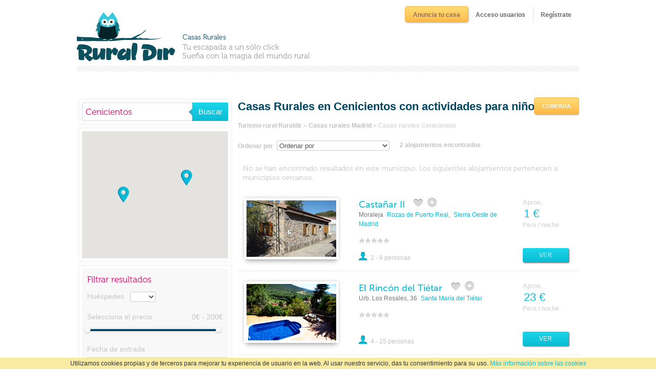

--- FILE ---
content_type: text/html; charset=utf-8
request_url: https://www.ruraldir.com/casa-rural-cenicientos-actividades-para-ninos
body_size: 7237
content:
<!DOCTYPE html><html dir="ltr" lang="es" xml:lang="es" xmlns:og="http://opengraphprotocol.org/schema/"><head><title>Casas Rurales en Cenicientos con actividades para niños</title><meta content="text/html; charset=utf-8" http-equiv="Content-Type" /><!--[if lt IE 9]><script src="http://html5shiv.googlecode.com/svn/trunk/html5.js" type="text/javascript"></script><![endif]--><link href="/assets/application-2dd4fc01bc3ccafea48f409100c25711.css" media="screen" rel="stylesheet" type="text/css" /><script src="/localizations.js" type="text/javascript"></script><script src="/assets/application-07c15da887b8d254dbcf012aa5cd51ed.js" type="text/javascript"></script><!--[if lt IE 8]><script src="/json3.min.js" type="text/javascript"></script><![endif]--><script type="text/javascript">
//<![CDATA[
I18n.locale = 'es'
//]]>
</script><meta content="authenticity_token" name="csrf-param" />
<meta content="JwWlXeZ/4yxEM39uINLuvf8a5lZHFXMWd62hMja13Z8=" name="csrf-token" /><meta name="keywords" content="Casas Rurales en Cenicientos con actividades para niños, Turismo rural en Cenicientos"><meta name="description" content="Listado de Casas Rurales en Cenicientos con actividades para niños. Descubre la magia del turismo rural en Cenicientos."></head><body><div id="wrapper"><header id="header"><div class="logo_wrapper"><div id="logo"><a href="/"><img alt="Casas rurales, turismo rural Ruraldir" src="/assets/ruraldir_logo-88de58c6c30b26b769b2e4d42980636b.png" /></a></div><div class="logo_text"><span class="accommodations">Casas Rurales</span>Tu escapada a un sólo click<br />Sueña con la magia del mundo rural</div></div><div class="header_menu_wrapper"><div id="auth_box"><nav id="list_you_accommodation"><a href="/anuncia-tu-casa" class="button orange_button" onclick="_gaq.push(['_trackEvent', 'Register','Click Link Proprietary Register','Accommodation Register']);">Anuncia tu casa</a></nav><nav id="login_box"><a href="/login" class="button blank_button" id="login_button" onclick="_gaq.push(['_trackEvent', 'Sign in','Click Link Sign in','Sign in Register']);">Acceso usuarios</a></nav><nav id="register_box"><a href="/users/sign_up" class="button blank_button" id="register_button" onclick="_gaq.push(['_trackEvent', 'Register','Click Link Register','User Register']);">Regístrate</a></nav></div><div id="auth_popup_wrapper" style="display: none"><div class="popup login_popup" id="auth_popup"><div class="header"><div class="title">Acceso usuarios</div></div><div class="body"><form accept-charset="UTF-8" action="/login" class="simple_form form-stacked" id="login_form" method="post" novalidate="novalidate"><div style="margin:0;padding:0;display:inline"><input name="utf8" type="hidden" value="&#x2713;" /><input name="authenticity_token" type="hidden" value="JwWlXeZ/4yxEM39uINLuvf8a5lZHFXMWd62hMja13Z8=" /></div><div class="clearfix email required"><label class="email required" for="login_email">Correo electrónico <abbr title="required">*</abbr></label><div class="input"><input class="string email required" id="login_email" name="user[email]" placeholder="Escribe tu email" size="50" type="text" value="" /></div></div><div class="clearfix password optional"><label class="password optional" for="login_password">Contraseña</label><div class="input"><input class="password optional" id="login_password" name="user[password]" placeholder="Escribe tu contraseña" size="50" type="password" /></div></div><div class="bottom_options"><div class="left"><div class="clearfix boolean optional remember_me"><label class="boolean optional" for="user_remember_me">Recuérdame</label><div class="input"><input name="user[remember_me]" type="hidden" value="0" /><input checked="checked" class="boolean optional" id="user_remember_me" name="user[remember_me]" type="checkbox" value="1" /></div></div><div class="bottom_links"><a href="/users/password/new" class="forgot_password">¿Olvidaste la contraseña?</a><a href="/users/sign_up" class="need_account">¿Necesitas una cuenta?</a></div></div><div class="right"><input class="btn login blue_button" name="commit" type="submit" value="Accede" /></div></div></form><div class="register_options"><div class="or">- o usa tu cuenta de Facebook -</div></div><div class="facebook_connect"><div class="facebook_link_wrapper"><a href="/users/auth/facebook" class="login_facebook facebook_button"><span class="facebook_button_left"></span><span class="facebook_button_center"><span class="strong">Conéctate</span><span>vía</span><span class="strong">Facebook</span></span><span class="facebook_button_right"></span></a></div><div class="wont_publish">* No publicaremos nada sin tu permiso</div></div></div></div></div><div id="register_popup_wrapper" style="display: none"><div class="popup register_popup" id="register_popup"><div class="header"><div class="title">Registrarse</div></div><div class="body"><div class="register_form"><div class="register_options">Registrate rellenando el formulario:</div><form accept-charset="UTF-8" action="/users" class="simple_form form-stacked register" id="new_user" method="post" novalidate="novalidate"><div style="margin:0;padding:0;display:inline"><input name="utf8" type="hidden" value="&#x2713;" /><input name="authenticity_token" type="hidden" value="JwWlXeZ/4yxEM39uINLuvf8a5lZHFXMWd62hMja13Z8=" /></div><div class="clearfix string required"><label class="string required" for="user_name">Nombre <abbr title="required">*</abbr></label><div class="input"><input class="string required" id="user_name" name="user[name]" size="50" type="text" /></div></div><div class="clearfix string required"><label class="string required" for="user_surnames">Apellidos <abbr title="required">*</abbr></label><div class="input"><input class="string required" id="user_surnames" name="user[surnames]" size="50" type="text" /></div></div><div class="clearfix email required"><label class="email required" for="user_email">Correo electrónico <abbr title="required">*</abbr></label><div class="input"><input class="string email required" id="user_email" name="user[email]" size="50" type="text" value="" /></div></div><div class="clearfix password optional"><label class="password optional" for="user_password">Contraseña</label><div class="input"><input class="password optional" id="user_password" name="user[password]" size="50" type="password" /></div></div><div class="clearfix password optional"><label class="password optional" for="user_password_confirmation">Confirmar contraseña</label><div class="input"><input class="password optional" id="user_password_confirmation" name="user[password_confirmation]" size="50" type="password" /></div></div><input id="user_invitation_token" name="user[invitation_token]" type="hidden" /><input class="button orange_button" name="commit" type="submit" value="Registrarse" /><div class="terms_of_service">Al hacer click en &quot;Registrarse&quot; confirmas que aceptas las Condiciones del servicio.</div></form><div class="register_options"><div class="or">- o usa tu cuenta de Facebook -</div></div><div class="facebook_connect"><div class="facebook_link_wrapper"><a href="/users/auth/facebook" class="login_facebook facebook_button"><span class="facebook_button_left"></span><span class="facebook_button_center"><span class="strong">Conéctate</span><span>vía</span><span class="strong">Facebook</span></span><span class="facebook_button_right"></span></a></div><div class="wont_publish">* No publicaremos nada sin tu permiso</div></div></div></div></div></div><nav id="menu"></nav></div></header><div id="main"><div id="content"><div class="search_wrapper"><div class="accommodation_list"><div class="results_header"><div class="location"><h1 class="location_name">Casas Rurales en Cenicientos con actividades para niños</h1></div><div class="breadcrumbs" xmlns:v="http://rdf.data-vocabulary.org/#"><span typeof='v:Breadcrumb'><a href="/" property="v:title" rel="v:url" title="RuralDir Casas Rurales">Turismo rural Ruraldir</a></span typeof='v:Breadcrumb'> &raquo; <span typeof='v:Breadcrumb'><a href="/casas-rurales-madrid" property="v:title" rel="v:url" title="Casas rurales Madrid">Casas rurales Madrid</a></span typeof='v:Breadcrumb'> &raquo; <span typeof='v:Breadcrumb' title="Casas rurales Cenicientos"><strong>Casas rurales Cenicientos</strong></span typeof='v:Breadcrumb'></div><div class="sort"><span class="sort_by">Ordenar por</span><div class="sort_select"></div><span class="total_accommodations">2 alojamientos encontrados</span></div><div class="compare right"><a href="/casa-rural/compare" class="button orange_button" id="compare">Compara</a></div></div><div class="no_results" style="display:none;">No se han encontrado resultados!</div><div class="nearby_towns_results">No se han encontrado resultados en este municipio. Los siguientes alojamientos pertenecen a municipios cercanos.</div><div class="accommodations"><li class="accommodation accommodation_result" data-accommodation-id="834" data-latitude="40.3101798109328" data-longitude="-4.49274301528931"><div class="left_wrapper"><div class="image_wrapper"><a alt="casa rural Castañar II (Madrid)" href="&#47;casa-rural&#47;castanar-ii?search_navigation=true" title="casa rural Castañar II (Madrid)"><img src="&#47;uploads&#47;accommodation_picture&#47;4317&#47;search_result_Castanar-II.jpg" /></a></div></div><div class="main_info"><div class="left"><span class="name"><a href="&#47;casa-rural&#47;castanar-ii?search_navigation=true">Castañar II</a></span><a class="bookmark_accommodation " href="&#47;casa-rural&#47;castanar-ii&#47;toggle_bookmarking"></a><a class="compare_accommodation" data-accommodation-id="834" data-accommodation-name="Castañar II" href="#" title="Compara"></a><address><span>Moraleja</span><a href="&#47;pueblos&#47;rozas_de_puerto_real" title="casa rural Rozas de Puerto Real">Rozas de Puerto Real</a>,<a href="&#47;turismo&#47;sierra-oeste-de-madrid" title="turismo rural Sierra Oeste de Madrid">Sierra Oeste de Madrid</a></address><div class="rating"><input class="star_rating" disabled="disabled" id="accommodation.id_1" name="834" type="radio" value="1" /><input class="star_rating" disabled="disabled" id="accommodation.id_2" name="834" type="radio" value="2" /><input class="star_rating" disabled="disabled" id="accommodation.id_3" name="834" type="radio" value="3" /><input class="star_rating" disabled="disabled" id="accommodation.id_4" name="834" type="radio" value="4" /><input class="star_rating" disabled="disabled" id="accommodation.id_5" name="834" type="radio" value="5" /><input class="star_rating" disabled="disabled" id="accommodation.id_6" name="834" type="radio" value="6" /><input class="star_rating" disabled="disabled" id="accommodation.id_7" name="834" type="radio" value="7" /><input class="star_rating" disabled="disabled" id="accommodation.id_8" name="834" type="radio" value="8" /><input class="star_rating" disabled="disabled" id="accommodation.id_9" name="834" type="radio" value="9" /><input class="star_rating" disabled="disabled" id="accommodation.id_10" name="834" type="radio" value="10" /></div><span class="capacity">2 - 6 personas</span></div><div class="right"><div class="approx_text">Aprox.</div><div class="price">1 €</div><div class="person_night_text">Pers &#47; noche</div><a class="contact button blue_button" href="&#47;casa-rural&#47;castanar-ii?search_navigation=true">Ver</a></div></div></li><li class="accommodation accommodation_result" data-accommodation-id="1737" data-latitude="40.2933551" data-longitude="-4.57746629999997"><div class="left_wrapper"><div class="image_wrapper"><a alt="casa rural El Rincón del Tiétar (Ávila)" href="&#47;casa-rural&#47;el-rincon-del-tietar?search_navigation=true" title="casa rural El Rincón del Tiétar (Ávila)"><img src="&#47;uploads&#47;accommodation_picture&#47;12395&#47;search_result_Piscina.jpg" /></a></div></div><div class="main_info"><div class="left"><span class="name"><a href="&#47;casa-rural&#47;el-rincon-del-tietar?search_navigation=true">El Rincón del Tiétar</a></span><a class="bookmark_accommodation " href="&#47;casa-rural&#47;el-rincon-del-tietar&#47;toggle_bookmarking"></a><a class="compare_accommodation" data-accommodation-id="1737" data-accommodation-name="El Rincón del Tiétar" href="#" title="Compara"></a><address><span>Urb. Los Rosales, 36</span><a href="&#47;pueblos&#47;santa_maria_del_tietar" title="casa rural Santa María del Tiétar">Santa María del Tiétar</a></address><div class="rating"><input class="star_rating" disabled="disabled" id="accommodation.id_1" name="1737" type="radio" value="1" /><input class="star_rating" disabled="disabled" id="accommodation.id_2" name="1737" type="radio" value="2" /><input class="star_rating" disabled="disabled" id="accommodation.id_3" name="1737" type="radio" value="3" /><input class="star_rating" disabled="disabled" id="accommodation.id_4" name="1737" type="radio" value="4" /><input class="star_rating" disabled="disabled" id="accommodation.id_5" name="1737" type="radio" value="5" /><input class="star_rating" disabled="disabled" id="accommodation.id_6" name="1737" type="radio" value="6" /><input class="star_rating" disabled="disabled" id="accommodation.id_7" name="1737" type="radio" value="7" /><input class="star_rating" disabled="disabled" id="accommodation.id_8" name="1737" type="radio" value="8" /><input class="star_rating" disabled="disabled" id="accommodation.id_9" name="1737" type="radio" value="9" /><input class="star_rating" disabled="disabled" id="accommodation.id_10" name="1737" type="radio" value="10" /></div><span class="capacity">4 - 15 personas</span></div><div class="right"><div class="approx_text">Aprox.</div><div class="price">23 €</div><div class="person_night_text">Pers &#47; noche</div><a class="contact button blue_button" href="&#47;casa-rural&#47;el-rincon-del-tietar?search_navigation=true">Ver</a></div></div></li></div><div id="paginator">
</div><div class="loading search_loading" id="loading" style="display:none"><div class="progress active progress-striped"><div class="bar" style="width:100%;"></div></div></div></div><div class="search_filtering"><div class="filters"><div class="location_wrapper"><div class="location"></div></div><div class="search_map_wrapper"><div id="search_map_canvas"></div></div><div class="filters_panel"><div class="filters_background"><span class="title">Filtrar resultados</span><div class="people"></div><div class="price"></div><div class="dates"></div><div class="amenities"></div><div class="overall_rating"></div></div></div></div></div><div id="notify_container" style="display:none;"><div id="added_to_compare_template"><div class="name">#{name} Añadido a la lista de comparaciones</div><div class="remaining">#{remaining} huecos libres en a lista</div><div class="compare"><a href="/casa-rural/compare" id="compare">Comparar</a></div></div><div id="removed_from_compare_template"><div class="name">#{name} Borrado de la lista de comparaciones</div><div class="remaining">#{remaining} huecos libres en a lista</div></div><div id="comparison_limit_reached">No puedes comparar más alojamientos<div class="compare"><a href="/casa-rural/compare" id="compare">Comparar</a></div><div class="clear"><a href="#" id="clear_compare">Limpiar lista</a></div></div><div id="not_enough_accommodations">No hay suficientes alojamientos en la lista de comparación</div><div id="bookmarked">Añadido a favoritos con éxito</div><div id="unbookmarked">Eliminado de favoritos con éxito</div><div id="error_toggling_bookmark">Disculpe, no se ha podido completar la acción</div></div><script type="text/javascript">$(document).ready(function () {
  $("#notify_container").notify();
});</script><div id="login_to_bookmark_popup_wrapper" style="display:none;"><div class="popup login_popup login_or_register_popup" id="login_to_bookmark_popup"><div class="header"><div class="title"><div class="action">Inicia sesión para añadir a tus favoritos a:</div><div class="item"></div></div></div><div class="body"><div class="top_buttons"><div class="facebook_connect facebook"><div class="facebook_link_wrapper"><a href="/users/auth/facebook" class="login_facebook facebook_button"><span class="facebook_button_left"></span><span class="facebook_button_center"><span class="strong">Conéctate</span><span>vía</span><span class="strong">Facebook</span></span><span class="facebook_button_right"></span></a></div><div class="wont_publish">* No publicaremos nada sin tu permiso</div></div><div class="or_wrapper"><span class="or"><span class="translation_missing" title="translation missing: es.shared.login_box.or">Or</span></span></div><div class="sign_up_with_email"><a href="/users/sign_up" class="button orange_button sign_up" id="register_button">Regístrate con tu email</a></div></div><div class="ruraldir_member">¿Ya eres miembro de Ruraldir?</div><form accept-charset="UTF-8" action="/login" class="simple_form form-stacked" id="login_form" method="post" novalidate="novalidate"><div style="margin:0;padding:0;display:inline"><input name="utf8" type="hidden" value="&#x2713;" /><input name="authenticity_token" type="hidden" value="JwWlXeZ/4yxEM39uINLuvf8a5lZHFXMWd62hMja13Z8=" /></div><div class="clearfix email required"><label class="email required" for="login_email">Correo electrónico <abbr title="required">*</abbr></label><div class="input"><input class="string email required" id="login_email" name="user[email]" placeholder="Escribe tu email" size="50" type="text" value="" /></div></div><div class="clearfix password optional"><label class="password optional" for="login_password">Contraseña</label><div class="input"><input class="password optional" id="login_password" name="user[password]" placeholder="Escribe tu contraseña" size="50" type="password" /></div></div><div class="bottom_options"><div class="left"><div class="clearfix boolean optional remember_me"><label class="boolean optional" for="user_remember_me">Recuérdame</label><div class="input"><input name="user[remember_me]" type="hidden" value="0" /><input checked="checked" class="boolean optional" id="user_remember_me" name="user[remember_me]" type="checkbox" value="1" /></div></div><div class="bottom_links"><a href="/users/password/new" class="forgot_password">¿Olvidaste la contraseña?</a><a href="/users/sign_up" class="need_account">¿Necesitas una cuenta?</a></div></div><div class="right"><input class="btn login blue_button" name="commit" type="submit" value="Accede" /></div></div></form></div></div></div></div><script type="text/javascript">$(document).ready(function () {
  var script = document.createElement("script");
  script.type = "text/javascript";
  //script.src = "https://maps.googleapis.com/maps/api/js?sensor=true&callback=Ruraldir.Search.initialize";
  script.src = "https://maps.googleapis.com/maps/api/js?sensor=true&callback=Ruraldir.Search.initialize&key=AIzaSyCHm8NiQ2wxNO8sbDW5RC4nNDB7kDkxPxk"
  document.body.appendChild(script);
  Ruraldir.Search.Currency = "€";
  Ruraldir.Search.Province = "translation missing: es.home.search.province";
  Ruraldir.Search.localizeDatepickers("es");
  Ruraldir.Search.initializeModels({
    location: { location_name: "Cenicientos", location: "cenicientos", type: "town" },
    price: { min_price: 0, max_price: 0 },
    amenities: { internet: false, children_activities: true, tourism_info_and_activities: false, pets_allowed: false, guided_tours: false, local_products_sale: false, breakfast: false, lunch: false, dinner: false, restaurant: false, bike_available: false, laundry_service: false },
    people: { people: "" }
  });
  Ruraldir.User.handleBookmarking();
  Ruraldir.User.handleComparing();
  Ruraldir.User.initializeComparing();
});</script></div></div></div><div style="background:#FAEBA3; font-size:12px; position:fixed; bottom:0; z-index:100000; display:block; width:100%;"><div style="width:82%; margin:0 auto; padding:2px 0; text-align:center;"><span class="m-r-xs">Utilizamos cookies propias y de terceros para mejorar tu experiencia de usuario en la web. Al usar nuestro servicio, das tu consentimiento para su uso. </span><a href="/privacidad" target="blank">Más información sobre las cookies</a></div></div><footer><div class="top_marquee"></div><div class="content"><div class="social_links"><a href="http://blog.ruraldir.com" rel="me" title="Blog RuralDir"><img alt="Blog" src="/assets/blog-f11cdd65ba772592ed637a3ca4b489fa.png" /></a><a href="http://www.facebook.com/ruraldir" rel="me nofollow" title="Facebook RuralDir"><img alt="Facebook" src="/assets/facebook-35fe344a784c1994b682a7b36864827d.png" /></a><a href="http://www.twitter.com/ruraldir" rel="me nofollow" title="Twitter RuralDir"><img alt="Twitter" src="/assets/twitter-550020f32fe6a60e9f24654642bc7948.png" /></a></div><div class="bright_side"><div class="blog_last_post"><h3></h3><div class="text"><div class="title"></div><div class="date"></div></div></div><div class="links"><a href="/porque">¿Por qué anunciarse?</a> | <a href="/sobre-nosotros">Sobre RuralDir</a> | <a href="/privacidad">Política de privacidad</a> | <a href="/tarifas">Tarifas</a> | <a href="/provincias">Pueblos</a></div></div></div><div class="dark_side_wrapper"><div class="dark_side"><div class="left_text">Copyright 2026. Casas rurales y turismo rural RuralDir.</div><div class="right_text"><a href="http://www.zlworks.com">Diseño Web Barcelona</a><a href="http://www.zlworks.com" rel="nofollow">ZLWorks</a></div></div></div></footer><script type="text/javascript">var _gaq = _gaq || [];
_gaq.push(['_setAccount', 'UA-1433164-8']);  
_gaq.push(['_setDomainName', '.ruraldir.com']); 
_gaq.push(['_addIgnoredOrganic', 'ruraldir']);
_gaq.push(['_addIgnoredOrganic', 'rural dir']);
_gaq.push(['_addIgnoredOrganic', 'ruraldir.com']);
_gaq.push(['_addIgnoredOrganic', 'www.ruraldir.com']);
_gaq.push(['_addIgnoredOrganic', 'ruraldir.es']);
_gaq.push(['_addIgnoredOrganic', 'www.ruraldir.es']);      
_gaq.push(['_setCampaignCookieTimeout', 259200000]);
_gaq.push(['_setAllowAnchor', true]); 
_gaq.push(['_setAllowHash', false]);  
_gaq.push(['_trackPageview']);

(function() {
  var ga = document.createElement('script'); ga.type = 'text/javascript'; ga.async = true;
  ga.src = ('https:' == document.location.protocol ? 'https://ssl' : 'http://www') + '.google-analytics.com/ga.js';
  var s = document.getElementsByTagName('script')[0]; s.parentNode.insertBefore(ga, s);
})();</script><script type="text/javascript">(function() {
  var _fbq = window._fbq || (window._fbq = []);
  if (!_fbq.loaded) {
    var fbds = document.createElement('script');
    fbds.async = true;
    fbds.src = '//connect.facebook.net/en_US/fbds.js';
    var s = document.getElementsByTagName('script')[0];
    s.parentNode.insertBefore(fbds, s);
    _fbq.loaded = true;
  }
  _fbq.push(['addPixelId', '811238652255335']);
})();
window._fbq = window._fbq || [];
window._fbq.push(['track', 'PixelInitialized', {}]);</script><img height="1" width="1" alt="" style="display:none" src="https://www.facebook.com/tr?id=811238652255335&amp;ev=PixelInitialized" /><script type="text/javascript">var _mfq = _mfq || [];
(function() {
    var mf = document.createElement("script"); mf.type = "text/javascript"; mf.async = true;
    mf.src = "//cdn.mouseflow.com/projects/ed8c5c89-e7ba-45de-9b4c-d821d2d65401.js";
    document.getElementsByTagName("head")[0].appendChild(mf);
})();</script><script type="text/javascript">var _vwo_code=(function(){
var account_id=63236,
settings_tolerance=2000,
library_tolerance=2500,
use_existing_jquery=false,
// DO NOT EDIT BELOW THIS LINE
f=false,d=document;return{use_existing_jquery:function(){return use_existing_jquery;},library_tolerance:function(){return library_tolerance;},finish:function(){if(!f){f=true;var  a=d.getElementById('_vis_opt_path_hides');if(a)a.parentNode.removeChild(a);}},finished:function(){return f;},load:function(a){var b=d.createElement('script');b.src=a;b.type='text/javascript';b.innerText;b.onerror=function(){_vwo_code.finish();};d.getElementsByTagName('head')[0].appendChild(b);},init:function(){settings_timer=setTimeout('_vwo_code.finish()',settings_tolerance);this.load('//dev.visualwebsiteoptimizer.com/j.php?a='+account_id+'&u='+encodeURIComponent(d.URL)+'&r='+Math.random());var a=d.createElement('style'),b='body{opacity:0 !important;filter:alpha(opacity=0) !important;background:none !important;}',h=d.getElementsByTagName('head')[0];a.setAttribute('id','_vis_opt_path_hides');a.setAttribute('type','text/css');if(a.styleSheet)a.styleSheet.cssText=b;else a.appendChild(d.createTextNode(b));h.appendChild(a);return settings_timer;}};}());_vwo_settings_timer=_vwo_code.init();</script></body></html>

--- FILE ---
content_type: text/css
request_url: https://www.ruraldir.com/assets/application-2dd4fc01bc3ccafea48f409100c25711.css
body_size: 240428
content:
.clearfix{*zoom:1}.clearfix:before,.clearfix:after{display:table;content:""}.clearfix:after{clear:both}article,aside,details,figcaption,figure,footer,header,hgroup,nav,section{display:block}audio,canvas,video{display:inline-block;*display:inline;*zoom:1}audio:not([controls]){display:none}html{font-size:100%;-webkit-text-size-adjust:100%;-ms-text-size-adjust:100%}a:focus{outline:thin dotted #333;outline:5px auto -webkit-focus-ring-color;outline-offset:-2px}a:hover,a:active{outline:0}sub,sup{position:relative;font-size:75%;line-height:0;vertical-align:baseline}sup{top:-0.5em}sub{bottom:-0.25em}img{height:auto;border:0;-ms-interpolation-mode:bicubic;vertical-align:middle}button,input,select,textarea{margin:0;font-size:100%;vertical-align:middle}button,input{*overflow:visible;line-height:normal}button::-moz-focus-inner,input::-moz-focus-inner{padding:0;border:0}button,input[type="button"],input[type="reset"],input[type="submit"]{cursor:pointer;-webkit-appearance:button}input[type="search"]{-webkit-appearance:textfield;-webkit-box-sizing:content-box;-moz-box-sizing:content-box;box-sizing:content-box}input[type="search"]::-webkit-search-decoration,input[type="search"]::-webkit-search-cancel-button{-webkit-appearance:none}textarea{overflow:auto;vertical-align:top}body{margin:0;font-family:"Helvetica Neue",Helvetica,Arial,sans-serif;font-size:13px;line-height:18px;color:#333;background-color:#fff}a{color:#08c;text-decoration:none}a:hover{color:#005580;text-decoration:underline}[class*="span"]{float:left;margin-left:20px}.span1{width:60px}.span2{width:140px}.span3{width:220px}.span4{width:300px}.span5{width:380px}.span6{width:460px}.span7{width:540px}.span8{width:620px}.span9{width:700px}.span10{width:780px}.span11{width:860px}.span12{width:940px}.offset1{margin-left:100px}.offset2{margin-left:180px}.offset3{margin-left:260px}.offset4{margin-left:340px}.offset5{margin-left:420px}.offset6{margin-left:500px}.offset7{margin-left:580px}.offset8{margin-left:660px}.offset9{margin-left:740px}.offset10{margin-left:820px}.offset11{margin-left:900px}.offset12{margin-left:980px}.row{margin-left:-20px;*zoom:1}.row:before,.row:after{display:table;content:""}.row:after{clear:both}.container,.navbar-fixed-top .container,.navbar-fixed-bottom .container{width:940px}.row-fluid{width:100%;*zoom:1}.row-fluid:before,.row-fluid:after{display:table;content:""}.row-fluid:after{clear:both}.row-fluid>[class*="span"]{float:left;margin-left:2.128%}.row-fluid>[class*="span"]:first-child{margin-left:0}.row-fluid>.span1{width:6.383%}.row-fluid>.span2{width:14.894%}.row-fluid>.span3{width:23.404%}.row-fluid>.span4{width:31.915%}.row-fluid>.span5{width:40.426%}.row-fluid>.span6{width:48.936%}.row-fluid>.span7{width:57.447%}.row-fluid>.span8{width:65.957%}.row-fluid>.span9{width:74.468%}.row-fluid>.span10{width:82.979%}.row-fluid>.span11{width:91.489%}.row-fluid>.span12{width:100.0%}.container{margin-left:auto;margin-right:auto;*zoom:1}.container:before,.container:after{display:table;content:""}.container:after{clear:both}.container-fluid{padding-left:20px;padding-right:20px;*zoom:1}.container-fluid:before,.container-fluid:after{display:table;content:""}.container-fluid:after{clear:both}p{margin:0 0 9px;font-family:"Helvetica Neue",Helvetica,Arial,sans-serif;font-size:13px;line-height:18px}p small{font-size:11px;color:#999}.lead{margin-bottom:18px;font-size:20px;font-weight:200;line-height:27px}h1,h2,h3,h4,h5,h6{margin:0;font-family:inherit;font-weight:bold;color:inherit;text-rendering:optimizelegibility}h1 small,h2 small,h3 small,h4 small,h5 small,h6 small{font-weight:normal;color:#999}h1{font-size:30px;line-height:36px}h1 small{font-size:18px}h2{font-size:24px;line-height:36px}h2 small{font-size:18px}h3{line-height:27px;font-size:18px}h3 small{font-size:14px}h4,h5,h6{line-height:18px}h4{font-size:14px}h4 small{font-size:12px}h5{font-size:12px}h6{font-size:11px;color:#999;text-transform:uppercase}.page-header{padding-bottom:17px;margin:18px 0;border-bottom:1px solid #eee}.page-header h1{line-height:1}ul,ol{padding:0;margin:0 0 9px 25px}ul ul,ul ol,ol ol,ol ul{margin-bottom:0}ul{list-style:disc}ol{list-style:decimal}li{line-height:18px}ul.unstyled,ol.unstyled{margin-left:0;list-style:none}dl{margin-bottom:18px}dt,dd{line-height:18px}dt{font-weight:bold;line-height:17px}dd{margin-left:9px}.dl-horizontal dt{float:left;clear:left;width:120px;text-align:right}.dl-horizontal dd{margin-left:130px}hr{margin:18px 0;border:0;border-top:1px solid #eee;border-bottom:1px solid #fff}strong{font-weight:bold}em{font-style:italic}.muted{color:#999}abbr[title]{border-bottom:1px dotted #ddd;cursor:help}abbr.initialism{font-size:90%;text-transform:uppercase}blockquote{padding:0 0 0 15px;margin:0 0 18px;border-left:5px solid #eee}blockquote p{margin-bottom:0;font-size:16px;font-weight:300;line-height:22.5px}blockquote small{display:block;line-height:18px;color:#999}blockquote small:before{content:'\2014 \00A0'}blockquote.pull-right{float:right;padding-left:0;padding-right:15px;border-left:0;border-right:5px solid #eee}blockquote.pull-right p,blockquote.pull-right small{text-align:right}q:before,q:after,blockquote:before,blockquote:after{content:""}address{display:block;margin-bottom:18px;line-height:18px;font-style:normal}small{font-size:100%}cite{font-style:normal}code,pre{padding:0 3px 2px;font-family:Menlo, Monaco, "Courier New", monospace;font-size:12px;color:#333;-webkit-border-radius:3px;-moz-border-radius:3px;border-radius:3px}code{padding:2px 4px;color:#d14;background-color:#f7f7f9;border:1px solid #e1e1e8}pre{display:block;padding:8.5px;margin:0 0 9px;font-size:12.025px;line-height:18px;background-color:#f5f5f5;border:1px solid #ccc;border:1px solid rgba(0,0,0,0.15);-webkit-border-radius:4px;-moz-border-radius:4px;border-radius:4px;white-space:pre;white-space:pre-wrap;word-break:break-all;word-wrap:break-word}pre.prettyprint{margin-bottom:18px}pre code{padding:0;color:inherit;background-color:transparent;border:0}.pre-scrollable{max-height:340px;overflow-y:scroll}form{margin:0 0 18px}fieldset{padding:0;margin:0;border:0}legend{display:block;width:100%;padding:0;margin-bottom:27px;font-size:19.5px;line-height:36px;color:#333;border:0;border-bottom:1px solid #eee}legend small{font-size:13.5px;color:#999}label,input,button,select,textarea{font-size:13px;font-weight:normal;line-height:18px}input,button,select,textarea{font-family:"Helvetica Neue",Helvetica,Arial,sans-serif}label{display:block;margin-bottom:5px;color:#333}input,textarea,select,.uneditable-input{display:inline-block;width:210px;height:18px;padding:4px;margin-bottom:9px;font-size:13px;line-height:18px;color:#555;border:1px solid #ccc;-webkit-border-radius:3px;-moz-border-radius:3px;border-radius:3px}.uneditable-textarea{width:auto;height:auto}label input,label textarea,label select{display:block}input[type="image"],input[type="checkbox"],input[type="radio"]{width:auto;height:auto;padding:0;margin:3px 0;*margin-top:0;line-height:normal;cursor:pointer;-webkit-border-radius:0;-moz-border-radius:0;border-radius:0;border:0 \9}input[type="image"]{border:0}input[type="file"]{width:auto;padding:initial;line-height:initial;border:initial;background-color:#fff;background-color:initial;-webkit-box-shadow:none;-moz-box-shadow:none;box-shadow:none}input[type="button"],input[type="reset"],input[type="submit"]{width:auto;height:auto}select,input[type="file"]{height:28px;*margin-top:4px;line-height:28px}input[type="file"]{line-height:18px \9}select{width:220px;background-color:#fff}select[multiple],select[size]{height:auto}input[type="image"]{-webkit-box-shadow:none;-moz-box-shadow:none;box-shadow:none}textarea{height:auto}input[type="hidden"]{display:none}.radio,.checkbox{padding-left:18px}.radio input[type="radio"],.checkbox input[type="checkbox"]{float:left;margin-left:-18px}.controls>.radio:first-child,.controls>.checkbox:first-child{padding-top:5px}.radio.inline,.checkbox.inline{display:inline-block;padding-top:5px;margin-bottom:0;vertical-align:middle}.radio.inline+.radio.inline,.checkbox.inline+.checkbox.inline{margin-left:10px}input,textarea{-webkit-box-shadow:inset 0 1px 1px rgba(0,0,0,0.075);-moz-box-shadow:inset 0 1px 1px rgba(0,0,0,0.075);box-shadow:inset 0 1px 1px rgba(0,0,0,0.075);-webkit-transition:border linear 0.2s,box-shadow linear 0.2s;-moz-transition:border linear 0.2s,box-shadow linear 0.2s;-ms-transition:border linear 0.2s,box-shadow linear 0.2s;-o-transition:border linear 0.2s,box-shadow linear 0.2s;transition:border linear 0.2s,box-shadow linear 0.2s}input:focus,textarea:focus{border-color:rgba(82,168,236,0.8);-webkit-box-shadow:inset 0 1px 1px rgba(0,0,0,0.075),0 0 8px rgba(82,168,236,0.6);-moz-box-shadow:inset 0 1px 1px rgba(0,0,0,0.075),0 0 8px rgba(82,168,236,0.6);box-shadow:inset 0 1px 1px rgba(0,0,0,0.075),0 0 8px rgba(82,168,236,0.6);outline:0;outline:thin dotted \9}input[type="file"]:focus,input[type="radio"]:focus,input[type="checkbox"]:focus,select:focus{-webkit-box-shadow:none;-moz-box-shadow:none;box-shadow:none;outline:thin dotted #333;outline:5px auto -webkit-focus-ring-color;outline-offset:-2px}.input-mini{width:60px}.input-small{width:90px}.input-medium{width:150px}.input-large{width:210px}.input-xlarge{width:270px}.input-xxlarge{width:530px}input[class*="span"],select[class*="span"],textarea[class*="span"],.uneditable-input{float:none;margin-left:0}input.span1,textarea.span1,.uneditable-input.span1{width:50px}input.span2,textarea.span2,.uneditable-input.span2{width:130px}input.span3,textarea.span3,.uneditable-input.span3{width:210px}input.span4,textarea.span4,.uneditable-input.span4{width:290px}input.span5,textarea.span5,.uneditable-input.span5{width:370px}input.span6,textarea.span6,.uneditable-input.span6{width:450px}input.span7,textarea.span7,.uneditable-input.span7{width:530px}input.span8,textarea.span8,.uneditable-input.span8{width:610px}input.span9,textarea.span9,.uneditable-input.span9{width:690px}input.span10,textarea.span10,.uneditable-input.span10{width:770px}input.span11,textarea.span11,.uneditable-input.span11{width:850px}input.span12,textarea.span12,.uneditable-input.span12{width:930px}input,textarea,.uneditable-input{margin-left:0}input[disabled],select[disabled],textarea[disabled],input[readonly],select[readonly],textarea[readonly]{background-color:#eee;border-color:#ddd;cursor:not-allowed}.control-group.warning>label,.control-group.warning .help-block,.control-group.warning .help-inline{color:#c09853}.control-group.warning input,.control-group.warning select,.control-group.warning textarea{color:#c09853;border-color:#c09853}.control-group.warning input:focus,.control-group.warning select:focus,.control-group.warning textarea:focus{border-color:#a47e3c;-webkit-box-shadow:0 0 6px #dbc59e;-moz-box-shadow:0 0 6px #dbc59e;box-shadow:0 0 6px #dbc59e}.control-group.warning .input-prepend .add-on,.control-group.warning .input-append .add-on{color:#c09853;background-color:#fcf8e3;border-color:#c09853}.control-group.error>label,.control-group.error .help-block,.control-group.error .help-inline{color:#b94a48}.control-group.error input,.control-group.error select,.control-group.error textarea{color:#b94a48;border-color:#b94a48}.control-group.error input:focus,.control-group.error select:focus,.control-group.error textarea:focus{border-color:#953b39;-webkit-box-shadow:0 0 6px #d59392;-moz-box-shadow:0 0 6px #d59392;box-shadow:0 0 6px #d59392}.control-group.error .input-prepend .add-on,.control-group.error .input-append .add-on{color:#b94a48;background-color:#f2dede;border-color:#b94a48}.control-group.success>label,.control-group.success .help-block,.control-group.success .help-inline{color:#468847}.control-group.success input,.control-group.success select,.control-group.success textarea{color:#468847;border-color:#468847}.control-group.success input:focus,.control-group.success select:focus,.control-group.success textarea:focus{border-color:#356635;-webkit-box-shadow:0 0 6px #7aba7b;-moz-box-shadow:0 0 6px #7aba7b;box-shadow:0 0 6px #7aba7b}.control-group.success .input-prepend .add-on,.control-group.success .input-append .add-on{color:#468847;background-color:#dff0d8;border-color:#468847}input:focus:required:invalid,textarea:focus:required:invalid,select:focus:required:invalid{color:#b94a48;border-color:#ee5f5b}input:focus:required:invalid:focus,textarea:focus:required:invalid:focus,select:focus:required:invalid:focus{border-color:#e9322d;-webkit-box-shadow:0 0 6px #f8b9b7;-moz-box-shadow:0 0 6px #f8b9b7;box-shadow:0 0 6px #f8b9b7}.form-actions{padding:17px 20px 18px;margin-top:18px;margin-bottom:18px;background-color:#eee;border-top:1px solid #ddd;*zoom:1}.form-actions:before,.form-actions:after{display:table;content:""}.form-actions:after{clear:both}.uneditable-input{display:block;background-color:#fff;border-color:#eee;-webkit-box-shadow:inset 0 1px 2px rgba(0,0,0,0.025);-moz-box-shadow:inset 0 1px 2px rgba(0,0,0,0.025);box-shadow:inset 0 1px 2px rgba(0,0,0,0.025);cursor:not-allowed}:-moz-placeholder{color:#999}::-webkit-input-placeholder{color:#999}.help-block,.help-inline{color:#555}.help-block{display:block;margin-bottom:9px}.help-inline{display:inline-block;*display:inline;*zoom:1;vertical-align:middle;padding-left:5px}.input-prepend,.input-append{margin-bottom:5px}.input-prepend input,.input-prepend select,.input-prepend .uneditable-input,.input-append input,.input-append select,.input-append .uneditable-input{*margin-left:0;-webkit-border-radius:0 3px 3px 0;-moz-border-radius:0 3px 3px 0;border-radius:0 3px 3px 0}.input-prepend input:focus,.input-prepend select:focus,.input-prepend .uneditable-input:focus,.input-append input:focus,.input-append select:focus,.input-append .uneditable-input:focus{position:relative;z-index:2}.input-prepend .uneditable-input,.input-append .uneditable-input{border-left-color:#eee;border-right-color:#ccc}.input-prepend .add-on,.input-append .add-on{display:inline-block;width:auto;min-width:16px;height:18px;padding:4px 5px;font-weight:normal;line-height:18px;text-align:center;text-shadow:0 1px 0 #fff;vertical-align:middle;background-color:#eee;border:1px solid #ccc}.input-prepend .add-on,.input-prepend .btn,.input-append .add-on,.input-append .btn{-webkit-border-radius:3px 0 0 3px;-moz-border-radius:3px 0 0 3px;border-radius:3px 0 0 3px}.input-prepend .active,.input-append .active{background-color:#a9dba9;border-color:#46a546}.input-prepend .add-on,.input-prepend .btn{margin-right:-1px}.input-append input,.input-append select,.input-append .uneditable-input{-webkit-border-radius:3px 0 0 3px;-moz-border-radius:3px 0 0 3px;border-radius:3px 0 0 3px}.input-append .uneditable-input{border-right-color:#ccc}.input-append .add-on,.input-append .btn{margin-left:-1px;-webkit-border-radius:0 3px 3px 0;-moz-border-radius:0 3px 3px 0;border-radius:0 3px 3px 0}.input-prepend.input-append input,.input-prepend.input-append select,.input-prepend.input-append .uneditable-input{-webkit-border-radius:0;-moz-border-radius:0;border-radius:0}.input-prepend.input-append .add-on:first-child,.input-prepend.input-append .btn:first-child{margin-right:-1px;-webkit-border-radius:3px 0 0 3px;-moz-border-radius:3px 0 0 3px;border-radius:3px 0 0 3px}.input-prepend.input-append .add-on:last-child,.input-prepend.input-append .btn:last-child{margin-left:-1px;-webkit-border-radius:0 3px 3px 0;-moz-border-radius:0 3px 3px 0;border-radius:0 3px 3px 0}.search-query{padding-left:14px;padding-right:14px;margin-bottom:0;-webkit-border-radius:14px;-moz-border-radius:14px;border-radius:14px}.form-search input,.form-search textarea,.form-search select,.form-search .help-inline,.form-search .uneditable-input,.form-search .input-prepend,.form-search .input-append,.form-inline input,.form-inline textarea,.form-inline select,.form-inline .help-inline,.form-inline .uneditable-input,.form-inline .input-prepend,.form-inline .input-append,.form-horizontal input,.form-horizontal textarea,.form-horizontal select,.form-horizontal .help-inline,.form-horizontal .uneditable-input,.form-horizontal .input-prepend,.form-horizontal .input-append{display:inline-block;margin-bottom:0}.form-search .hide,.form-inline .hide,.form-horizontal .hide{display:none}.form-search label,.form-inline label{display:inline-block}.form-search .input-append,.form-inline .input-append,.form-search .input-prepend,.form-inline .input-prepend{margin-bottom:0}.form-search .radio,.form-search .checkbox,.form-inline .radio,.form-inline .checkbox{padding-left:0;margin-bottom:0;vertical-align:middle}.form-search .radio input[type="radio"],.form-search .checkbox input[type="checkbox"],.form-inline .radio input[type="radio"],.form-inline .checkbox input[type="checkbox"]{float:left;margin-left:0;margin-right:3px}.control-group{margin-bottom:9px}legend+.control-group{margin-top:18px;-webkit-margin-top-collapse:separate}.form-horizontal .control-group{margin-bottom:18px;*zoom:1}.form-horizontal .control-group:before,.form-horizontal .control-group:after{display:table;content:""}.form-horizontal .control-group:after{clear:both}.form-horizontal .control-label{float:left;width:140px;padding-top:5px;text-align:right}.form-horizontal .controls{margin-left:160px;*display:inline-block;*margin-left:0;*padding-left:20px}.form-horizontal .help-block{margin-top:9px;margin-bottom:0}.form-horizontal .form-actions{padding-left:160px}table{max-width:100%;border-collapse:collapse;border-spacing:0;background-color:transparent}.table{width:100%;margin-bottom:18px}.table th,.table td{padding:8px;line-height:18px;text-align:left;vertical-align:top;border-top:1px solid #ddd}.table th{font-weight:bold}.table thead th{vertical-align:bottom}.table colgroup+thead tr:first-child th,.table colgroup+thead tr:first-child td,.table thead:first-child tr:first-child th,.table thead:first-child tr:first-child td{border-top:0}.table tbody+tbody{border-top:2px solid #ddd}.table-condensed th,.table-condensed td{padding:4px 5px}.table-bordered{border:1px solid #ddd;border-left:0;border-collapse:separate;*border-collapse:collapsed;-webkit-border-radius:4px;-moz-border-radius:4px;border-radius:4px}.table-bordered th,.table-bordered td{border-left:1px solid #ddd}.table-bordered thead:first-child tr:first-child th,.table-bordered tbody:first-child tr:first-child th,.table-bordered tbody:first-child tr:first-child td{border-top:0}.table-bordered thead:first-child tr:first-child th:first-child,.table-bordered tbody:first-child tr:first-child td:first-child{-webkit-border-radius:4px 0 0 0;-moz-border-radius:4px 0 0 0;border-radius:4px 0 0 0}.table-bordered thead:first-child tr:first-child th:last-child,.table-bordered tbody:first-child tr:first-child td:last-child{-webkit-border-radius:0 4px 0 0;-moz-border-radius:0 4px 0 0;border-radius:0 4px 0 0}.table-bordered thead:last-child tr:last-child th:first-child,.table-bordered tbody:last-child tr:last-child td:first-child{-webkit-border-radius:0 0 0 4px;-moz-border-radius:0 0 0 4px;border-radius:0 0 0 4px}.table-bordered thead:last-child tr:last-child th:last-child,.table-bordered tbody:last-child tr:last-child td:last-child{-webkit-border-radius:0 0 4px 0;-moz-border-radius:0 0 4px 0;border-radius:0 0 4px 0}.table-striped tbody tr:nth-child(odd) td,.table-striped tbody tr:nth-child(odd) th{background-color:#f9f9f9}.table tbody tr:hover td,.table tbody tr:hover th{background-color:#f5f5f5}table .span1{float:none;width:44px;margin-left:0}table .span2{float:none;width:124px;margin-left:0}table .span3{float:none;width:204px;margin-left:0}table .span4{float:none;width:284px;margin-left:0}table .span5{float:none;width:364px;margin-left:0}table .span6{float:none;width:444px;margin-left:0}table .span7{float:none;width:524px;margin-left:0}table .span8{float:none;width:604px;margin-left:0}table .span9{float:none;width:684px;margin-left:0}table .span10{float:none;width:764px;margin-left:0}table .span11{float:none;width:844px;margin-left:0}table .span12{float:none;width:924px;margin-left:0}[class^="icon-"],[class*=" icon-"]{display:inline-block;width:14px;height:14px;line-height:14px;vertical-align:text-top;background-image:url(/assets/glyphicons-halflings-0e7ff93d8f48fe1f5f762e4312e78da7.png);background-position:14px 14px;background-repeat:no-repeat;*margin-right:.3em}[class^="icon-"]:last-child,[class*=" icon-"]:last-child{*margin-left:0}.icon-white{background-image:url(/assets/glyphicons-halflings-white-ef3d5b8d6a297804352b4a46fdb5466d.png)}.icon-glass{background-position:0      0}.icon-music{background-position:-24px 0}.icon-search{background-position:-48px 0}.icon-envelope{background-position:-72px 0}.icon-heart{background-position:-96px 0}.icon-star{background-position:-120px 0}.icon-star-empty{background-position:-144px 0}.icon-user{background-position:-168px 0}.icon-film{background-position:-192px 0}.icon-th-large{background-position:-216px 0}.icon-th{background-position:-240px 0}.icon-th-list{background-position:-264px 0}.icon-ok{background-position:-288px 0}.icon-remove{background-position:-312px 0}.icon-zoom-in{background-position:-336px 0}.icon-zoom-out{background-position:-360px 0}.icon-off{background-position:-384px 0}.icon-signal{background-position:-408px 0}.icon-cog{background-position:-432px 0}.icon-trash{background-position:-456px 0}.icon-home{background-position:0 -24px}.icon-file{background-position:-24px -24px}.icon-time{background-position:-48px -24px}.icon-road{background-position:-72px -24px}.icon-download-alt{background-position:-96px -24px}.icon-download{background-position:-120px -24px}.icon-upload{background-position:-144px -24px}.icon-inbox{background-position:-168px -24px}.icon-play-circle{background-position:-192px -24px}.icon-repeat{background-position:-216px -24px}.icon-refresh{background-position:-240px -24px}.icon-list-alt{background-position:-264px -24px}.icon-lock{background-position:-287px -24px}.icon-flag{background-position:-312px -24px}.icon-headphones{background-position:-336px -24px}.icon-volume-off{background-position:-360px -24px}.icon-volume-down{background-position:-384px -24px}.icon-volume-up{background-position:-408px -24px}.icon-qrcode{background-position:-432px -24px}.icon-barcode{background-position:-456px -24px}.icon-tag{background-position:0 -48px}.icon-tags{background-position:-25px -48px}.icon-book{background-position:-48px -48px}.icon-bookmark{background-position:-72px -48px}.icon-print{background-position:-96px -48px}.icon-camera{background-position:-120px -48px}.icon-font{background-position:-144px -48px}.icon-bold{background-position:-167px -48px}.icon-italic{background-position:-192px -48px}.icon-text-height{background-position:-216px -48px}.icon-text-width{background-position:-240px -48px}.icon-align-left{background-position:-264px -48px}.icon-align-center{background-position:-288px -48px}.icon-align-right{background-position:-312px -48px}.icon-align-justify{background-position:-336px -48px}.icon-list{background-position:-360px -48px}.icon-indent-left{background-position:-384px -48px}.icon-indent-right{background-position:-408px -48px}.icon-facetime-video{background-position:-432px -48px}.icon-picture{background-position:-456px -48px}.icon-pencil{background-position:0 -72px}.icon-map-marker{background-position:-24px -72px}.icon-adjust{background-position:-48px -72px}.icon-tint{background-position:-72px -72px}.icon-edit{background-position:-96px -72px}.icon-share{background-position:-120px -72px}.icon-check{background-position:-144px -72px}.icon-move{background-position:-168px -72px}.icon-step-backward{background-position:-192px -72px}.icon-fast-backward{background-position:-216px -72px}.icon-backward{background-position:-240px -72px}.icon-play{background-position:-264px -72px}.icon-pause{background-position:-288px -72px}.icon-stop{background-position:-312px -72px}.icon-forward{background-position:-336px -72px}.icon-fast-forward{background-position:-360px -72px}.icon-step-forward{background-position:-384px -72px}.icon-eject{background-position:-408px -72px}.icon-chevron-left{background-position:-432px -72px}.icon-chevron-right{background-position:-456px -72px}.icon-plus-sign{background-position:0 -96px}.icon-minus-sign{background-position:-24px -96px}.icon-remove-sign{background-position:-48px -96px}.icon-ok-sign{background-position:-72px -96px}.icon-question-sign{background-position:-96px -96px}.icon-info-sign{background-position:-120px -96px}.icon-screenshot{background-position:-144px -96px}.icon-remove-circle{background-position:-168px -96px}.icon-ok-circle{background-position:-192px -96px}.icon-ban-circle{background-position:-216px -96px}.icon-arrow-left{background-position:-240px -96px}.icon-arrow-right{background-position:-264px -96px}.icon-arrow-up{background-position:-289px -96px}.icon-arrow-down{background-position:-312px -96px}.icon-share-alt{background-position:-336px -96px}.icon-resize-full{background-position:-360px -96px}.icon-resize-small{background-position:-384px -96px}.icon-plus{background-position:-408px -96px}.icon-minus{background-position:-433px -96px}.icon-asterisk{background-position:-456px -96px}.icon-exclamation-sign{background-position:0 -120px}.icon-gift{background-position:-24px -120px}.icon-leaf{background-position:-48px -120px}.icon-fire{background-position:-72px -120px}.icon-eye-open{background-position:-96px -120px}.icon-eye-close{background-position:-120px -120px}.icon-warning-sign{background-position:-144px -120px}.icon-plane{background-position:-168px -120px}.icon-calendar{background-position:-192px -120px}.icon-random{background-position:-216px -120px}.icon-comment{background-position:-240px -120px}.icon-magnet{background-position:-264px -120px}.icon-chevron-up{background-position:-288px -120px}.icon-chevron-down{background-position:-313px -119px}.icon-retweet{background-position:-336px -120px}.icon-shopping-cart{background-position:-360px -120px}.icon-folder-close{background-position:-384px -120px}.icon-folder-open{background-position:-408px -120px}.icon-resize-vertical{background-position:-432px -119px}.icon-resize-horizontal{background-position:-456px -118px}.dropdown{position:relative}.dropdown-toggle{*margin-bottom:-3px}.dropdown-toggle:active,.open .dropdown-toggle{outline:0}.caret{display:inline-block;width:0;height:0;vertical-align:top;border-left:4px solid transparent;border-right:4px solid transparent;border-top:4px solid #000;opacity:0.3;filter:alpha(opacity=30);content:""}.dropdown .caret{margin-top:8px;margin-left:2px}.dropdown:hover .caret,.open.dropdown .caret{opacity:1;filter:alpha(opacity=100)}.dropdown-menu{position:absolute;top:100%;left:0;z-index:1000;float:left;display:none;min-width:160px;padding:4px 0;margin:0;list-style:none;background-color:#fff;border-color:#ccc;border-color:rgba(0,0,0,0.2);border-style:solid;border-width:1px;-webkit-border-radius:0 0 5px 5px;-moz-border-radius:0 0 5px 5px;border-radius:0 0 5px 5px;-webkit-box-shadow:0 5px 10px rgba(0,0,0,0.2);-moz-box-shadow:0 5px 10px rgba(0,0,0,0.2);box-shadow:0 5px 10px rgba(0,0,0,0.2);-webkit-background-clip:padding-box;-moz-background-clip:padding;background-clip:padding-box;*border-right-width:2px;*border-bottom-width:2px}.dropdown-menu.pull-right{right:0;left:auto}.dropdown-menu .divider{height:1px;margin:8px 1px;overflow:hidden;background-color:#e5e5e5;border-bottom:1px solid #fff;*width:100%;*margin:-5px 0 5px}.dropdown-menu a{display:block;padding:3px 15px;clear:both;font-weight:normal;line-height:18px;color:#333;white-space:nowrap}.dropdown-menu li>a:hover,.dropdown-menu .active>a,.dropdown-menu .active>a:hover{color:#fff;text-decoration:none;background-color:#08c}.dropdown.open{*z-index:1000}.dropdown.open .dropdown-toggle{color:#fff;background:#ccc;background:rgba(0,0,0,0.3)}.dropdown.open .dropdown-menu{display:block}.pull-right .dropdown-menu{left:auto;right:0}.dropup .caret,.navbar-fixed-bottom .dropdown .caret{border-top:0;border-bottom:4px solid #000;content:"\2191"}.dropup .dropdown-menu,.navbar-fixed-bottom .dropdown .dropdown-menu{top:auto;bottom:100%;margin-bottom:1px}.typeahead{margin-top:2px;-webkit-border-radius:4px;-moz-border-radius:4px;border-radius:4px}.well{min-height:20px;padding:19px;margin-bottom:20px;background-color:#f5f5f5;border:1px solid #eee;border:1px solid rgba(0,0,0,0.05);-webkit-border-radius:4px;-moz-border-radius:4px;border-radius:4px;-webkit-box-shadow:inset 0 1px 1px rgba(0,0,0,0.05);-moz-box-shadow:inset 0 1px 1px rgba(0,0,0,0.05);box-shadow:inset 0 1px 1px rgba(0,0,0,0.05)}.well blockquote{border-color:#ddd;border-color:rgba(0,0,0,0.15)}.well-large{padding:24px;-webkit-border-radius:6px;-moz-border-radius:6px;border-radius:6px}.well-small{padding:9px;-webkit-border-radius:3px;-moz-border-radius:3px;border-radius:3px}.fade{-webkit-transition:opacity 0.15s linear;-moz-transition:opacity 0.15s linear;-ms-transition:opacity 0.15s linear;-o-transition:opacity 0.15s linear;transition:opacity 0.15s linear;opacity:0}.fade.in{opacity:1}.collapse{-webkit-transition:height 0.35s ease;-moz-transition:height 0.35s ease;-ms-transition:height 0.35s ease;-o-transition:height 0.35s ease;transition:height 0.35s ease;position:relative;overflow:hidden;height:0}.collapse.in{height:auto}.close{float:right;font-size:20px;font-weight:bold;line-height:18px;color:#000;text-shadow:0 1px 0 #fff;opacity:0.2;filter:alpha(opacity=20)}.close:hover{color:#000;text-decoration:none;opacity:0.4;filter:alpha(opacity=40);cursor:pointer}.btn{display:inline-block;*display:inline;*zoom:1;padding:4px 10px 4px;margin-bottom:0;font-size:13px;line-height:18px;color:#333;text-align:center;text-shadow:0 1px 1px rgba(255,255,255,0.75);vertical-align:middle;background-color:#f5f5f5;background-image:-moz-linear-gradient(top, #fff, #e6e6e6);background-image:-ms-linear-gradient(top, #fff, #e6e6e6);background-image:-webkit-gradient(linear, 0 0, 0 100%, from(#fff), to(#e6e6e6));background-image:-webkit-linear-gradient(top, #fff, #e6e6e6);background-image:-o-linear-gradient(top, #fff, #e6e6e6);background-image:linear-gradient(top, #ffffff,#e6e6e6);background-repeat:repeat-x;filter:progid:DXImageTransform.Microsoft.gradient(startColorstr='#FFFFFFFF', endColorstr='#FFE6E6E6', GradientType=0);border-color:#e6e6e6 #e6e6e6 #bfbfbf;border-color:rgba(0,0,0,0.1) rgba(0,0,0,0.1) fadein(rgba(0,0,0,0.1), 15%);filter:progid:DXImageTransform.Microsoft.gradient(enabled = false);border:1px solid #ccc;border-bottom-color:#b3b3b3;-webkit-border-radius:4px;-moz-border-radius:4px;border-radius:4px;-webkit-box-shadow:inset 0 1px 0 rgba(255,255,255,0.2),0 1px 2px rgba(0,0,0,0.05);-moz-box-shadow:inset 0 1px 0 rgba(255,255,255,0.2),0 1px 2px rgba(0,0,0,0.05);box-shadow:inset 0 1px 0 rgba(255,255,255,0.2),0 1px 2px rgba(0,0,0,0.05);cursor:pointer;*margin-left:.3em}.btn:hover,.btn:active,.btn.active,.btn.disabled,.btn[disabled]{background-color:#e6e6e6}.btn:active,.btn.active{background-color:#ccc \9}.btn:first-child{*margin-left:0}.btn:hover{color:#333;text-decoration:none;background-color:#e6e6e6;background-position:0 -15px;-webkit-transition:background-position 0.1s linear;-moz-transition:background-position 0.1s linear;-ms-transition:background-position 0.1s linear;-o-transition:background-position 0.1s linear;transition:background-position 0.1s linear}.btn:focus{outline:thin dotted #333;outline:5px auto -webkit-focus-ring-color;outline-offset:-2px}.btn.active,.btn:active{background-image:none;-webkit-box-shadow:inset 0 2px 4px rgba(0,0,0,0.15),0 1px 2px rgba(0,0,0,0.05);-moz-box-shadow:inset 0 2px 4px rgba(0,0,0,0.15),0 1px 2px rgba(0,0,0,0.05);box-shadow:inset 0 2px 4px rgba(0,0,0,0.15),0 1px 2px rgba(0,0,0,0.05);background-color:#e6e6e6;background-color:#d9d9d9 \9;outline:0}.btn.disabled,.btn[disabled]{cursor:default;background-image:none;background-color:#e6e6e6;opacity:0.65;filter:alpha(opacity=65);-webkit-box-shadow:none;-moz-box-shadow:none;box-shadow:none}.btn-large{padding:9px 14px;font-size:15px;line-height:normal;-webkit-border-radius:5px;-moz-border-radius:5px;border-radius:5px}.btn-large [class^="icon-"]{margin-top:1px}.btn-small{padding:5px 9px;font-size:11px;line-height:16px}.btn-small [class^="icon-"]{margin-top:-1px}.btn-mini{padding:2px 6px;font-size:11px;line-height:14px}.btn-primary,.btn-primary:hover,.btn-warning,.btn-warning:hover,.btn-danger,.btn-danger:hover,.btn-success,.btn-success:hover,.btn-info,.btn-info:hover,.btn-inverse,.btn-inverse:hover{text-shadow:0 -1px 0 rgba(0,0,0,0.25);color:#fff}.btn-primary.active,.btn-warning.active,.btn-danger.active,.btn-success.active,.btn-info.active,.btn-inverse.active{color:rgba(255,255,255,0.75)}.btn-primary{background-color:#0073cc;background-image:-moz-linear-gradient(top, #08c, #05c);background-image:-ms-linear-gradient(top, #08c, #05c);background-image:-webkit-gradient(linear, 0 0, 0 100%, from(#08c), to(#05c));background-image:-webkit-linear-gradient(top, #08c, #05c);background-image:-o-linear-gradient(top, #08c, #05c);background-image:linear-gradient(top, #0088cc,#0055cc);background-repeat:repeat-x;filter:progid:DXImageTransform.Microsoft.gradient(startColorstr='#FF0088CC', endColorstr='#FF0055CC', GradientType=0);border-color:#05c #05c #003580;border-color:rgba(0,0,0,0.1) rgba(0,0,0,0.1) fadein(rgba(0,0,0,0.1), 15%);filter:progid:DXImageTransform.Microsoft.gradient(enabled = false)}.btn-primary:hover,.btn-primary:active,.btn-primary.active,.btn-primary.disabled,.btn-primary[disabled]{background-color:#05c}.btn-primary:active,.btn-primary.active{background-color:#004099 \9}.btn-warning{background-color:#f9a732;background-image:-moz-linear-gradient(top, #fbb450, #f89406);background-image:-ms-linear-gradient(top, #fbb450, #f89406);background-image:-webkit-gradient(linear, 0 0, 0 100%, from(#fbb450), to(#f89406));background-image:-webkit-linear-gradient(top, #fbb450, #f89406);background-image:-o-linear-gradient(top, #fbb450, #f89406);background-image:linear-gradient(top, #fbb450,#f89406);background-repeat:repeat-x;filter:progid:DXImageTransform.Microsoft.gradient(startColorstr='#FFFBB450', endColorstr='#FFF89406', GradientType=0);border-color:#f89406 #f89406 #ad6704;border-color:rgba(0,0,0,0.1) rgba(0,0,0,0.1) fadein(rgba(0,0,0,0.1), 15%);filter:progid:DXImageTransform.Microsoft.gradient(enabled = false)}.btn-warning:hover,.btn-warning:active,.btn-warning.active,.btn-warning.disabled,.btn-warning[disabled]{background-color:#f89406}.btn-warning:active,.btn-warning.active{background-color:#c67605 \9}.btn-danger{background-color:#da4e49;background-image:-moz-linear-gradient(top, #ee5f5b, #bd362f);background-image:-ms-linear-gradient(top, #ee5f5b, #bd362f);background-image:-webkit-gradient(linear, 0 0, 0 100%, from(#ee5f5b), to(#bd362f));background-image:-webkit-linear-gradient(top, #ee5f5b, #bd362f);background-image:-o-linear-gradient(top, #ee5f5b, #bd362f);background-image:linear-gradient(top, #ee5f5b,#bd362f);background-repeat:repeat-x;filter:progid:DXImageTransform.Microsoft.gradient(startColorstr='#FFEE5F5B', endColorstr='#FFBD362F', GradientType=0);border-color:#bd362f #bd362f #802420;border-color:rgba(0,0,0,0.1) rgba(0,0,0,0.1) fadein(rgba(0,0,0,0.1), 15%);filter:progid:DXImageTransform.Microsoft.gradient(enabled = false)}.btn-danger:hover,.btn-danger:active,.btn-danger.active,.btn-danger.disabled,.btn-danger[disabled]{background-color:#bd362f}.btn-danger:active,.btn-danger.active{background-color:#942a25 \9}.btn-success{background-color:#5bb65b;background-image:-moz-linear-gradient(top, #62c462, #51a351);background-image:-ms-linear-gradient(top, #62c462, #51a351);background-image:-webkit-gradient(linear, 0 0, 0 100%, from(#62c462), to(#51a351));background-image:-webkit-linear-gradient(top, #62c462, #51a351);background-image:-o-linear-gradient(top, #62c462, #51a351);background-image:linear-gradient(top, #62c462,#51a351);background-repeat:repeat-x;filter:progid:DXImageTransform.Microsoft.gradient(startColorstr='#FF62C462', endColorstr='#FF51A351', GradientType=0);border-color:#51a351 #51a351 #387038;border-color:rgba(0,0,0,0.1) rgba(0,0,0,0.1) fadein(rgba(0,0,0,0.1), 15%);filter:progid:DXImageTransform.Microsoft.gradient(enabled = false)}.btn-success:hover,.btn-success:active,.btn-success.active,.btn-success.disabled,.btn-success[disabled]{background-color:#51a351}.btn-success:active,.btn-success.active{background-color:#408140 \9}.btn-info{background-color:#49afcd;background-image:-moz-linear-gradient(top, #5bc0de, #2f96b4);background-image:-ms-linear-gradient(top, #5bc0de, #2f96b4);background-image:-webkit-gradient(linear, 0 0, 0 100%, from(#5bc0de), to(#2f96b4));background-image:-webkit-linear-gradient(top, #5bc0de, #2f96b4);background-image:-o-linear-gradient(top, #5bc0de, #2f96b4);background-image:linear-gradient(top, #5bc0de,#2f96b4);background-repeat:repeat-x;filter:progid:DXImageTransform.Microsoft.gradient(startColorstr='#FF5BC0DE', endColorstr='#FF2F96B4', GradientType=0);border-color:#2f96b4 #2f96b4 #1f6377;border-color:rgba(0,0,0,0.1) rgba(0,0,0,0.1) fadein(rgba(0,0,0,0.1), 15%);filter:progid:DXImageTransform.Microsoft.gradient(enabled = false)}.btn-info:hover,.btn-info:active,.btn-info.active,.btn-info.disabled,.btn-info[disabled]{background-color:#2f96b4}.btn-info:active,.btn-info.active{background-color:#24748c \9}.btn-inverse{background-color:#404040;background-image:-moz-linear-gradient(top, #555, #222);background-image:-ms-linear-gradient(top, #555, #222);background-image:-webkit-gradient(linear, 0 0, 0 100%, from(#555), to(#222));background-image:-webkit-linear-gradient(top, #555, #222);background-image:-o-linear-gradient(top, #555, #222);background-image:linear-gradient(top, #555555,#222222);background-repeat:repeat-x;filter:progid:DXImageTransform.Microsoft.gradient(startColorstr='#FF555555', endColorstr='#FF222222', GradientType=0);border-color:#222 #222 #000;border-color:rgba(0,0,0,0.1) rgba(0,0,0,0.1) fadein(rgba(0,0,0,0.1), 15%);filter:progid:DXImageTransform.Microsoft.gradient(enabled = false)}.btn-inverse:hover,.btn-inverse:active,.btn-inverse.active,.btn-inverse.disabled,.btn-inverse[disabled]{background-color:#222}.btn-inverse:active,.btn-inverse.active{background-color:#090909 \9}button.btn,input[type="submit"].btn{*padding-top:2px;*padding-bottom:2px}button.btn::-moz-focus-inner,input[type="submit"].btn::-moz-focus-inner{padding:0;border:0}button.btn.btn-large,input[type="submit"].btn.btn-large{*padding-top:7px;*padding-bottom:7px}button.btn.btn-small,input[type="submit"].btn.btn-small{*padding-top:3px;*padding-bottom:3px}button.btn.btn-mini,input[type="submit"].btn.btn-mini{*padding-top:1px;*padding-bottom:1px}.btn-group{position:relative;*zoom:1;*margin-left:.3em}.btn-group:before,.btn-group:after{display:table;content:""}.btn-group:after{clear:both}.btn-group:first-child{*margin-left:0}.btn-group+.btn-group{margin-left:5px}.btn-toolbar{margin-top:9px;margin-bottom:9px}.btn-toolbar .btn-group{display:inline-block;*display:inline;*zoom:1}.btn-group .btn{position:relative;float:left;margin-left:-1px;-webkit-border-radius:0;-moz-border-radius:0;border-radius:0}.btn-group .btn:first-child{margin-left:0;-webkit-border-top-left-radius:4px;-moz-border-radius-topleft:4px;border-top-left-radius:4px;-webkit-border-bottom-left-radius:4px;-moz-border-radius-bottomleft:4px;border-bottom-left-radius:4px}.btn-group .btn:last-child,.btn-group .dropdown-toggle{-webkit-border-top-right-radius:4px;-moz-border-radius-topright:4px;border-top-right-radius:4px;-webkit-border-bottom-right-radius:4px;-moz-border-radius-bottomright:4px;border-bottom-right-radius:4px}.btn-group .btn.large:first-child{margin-left:0;-webkit-border-top-left-radius:6px;-moz-border-radius-topleft:6px;border-top-left-radius:6px;-webkit-border-bottom-left-radius:6px;-moz-border-radius-bottomleft:6px;border-bottom-left-radius:6px}.btn-group .btn.large:last-child,.btn-group .large.dropdown-toggle{-webkit-border-top-right-radius:6px;-moz-border-radius-topright:6px;border-top-right-radius:6px;-webkit-border-bottom-right-radius:6px;-moz-border-radius-bottomright:6px;border-bottom-right-radius:6px}.btn-group .btn:hover,.btn-group .btn:focus,.btn-group .btn:active,.btn-group .btn.active{z-index:2}.btn-group .dropdown-toggle:active,.btn-group.open .dropdown-toggle{outline:0}.btn-group .dropdown-toggle{padding-left:8px;padding-right:8px;-webkit-box-shadow:inset 1px 0 0 rgba(255,255,255,0.125),inset 0 1px 0 rgba(255,255,255,0.2),0 1px 2px rgba(0,0,0,0.05);-moz-box-shadow:inset 1px 0 0 rgba(255,255,255,0.125),inset 0 1px 0 rgba(255,255,255,0.2),0 1px 2px rgba(0,0,0,0.05);box-shadow:inset 1px 0 0 rgba(255,255,255,0.125),inset 0 1px 0 rgba(255,255,255,0.2),0 1px 2px rgba(0,0,0,0.05);*padding-top:3px;*padding-bottom:3px}.btn-group .btn-mini.dropdown-toggle{padding-left:5px;padding-right:5px;*padding-top:1px;*padding-bottom:1px}.btn-group .btn-small.dropdown-toggle{*padding-top:4px;*padding-bottom:4px}.btn-group .btn-large.dropdown-toggle{padding-left:12px;padding-right:12px}.btn-group.open{*z-index:1000}.btn-group.open .dropdown-menu{display:block;margin-top:1px;-webkit-border-radius:5px;-moz-border-radius:5px;border-radius:5px}.btn-group.open .dropdown-toggle{background-image:none;-webkit-box-shadow:inset 0 1px 6px rgba(0,0,0,0.15),0 1px 2px rgba(0,0,0,0.05);-moz-box-shadow:inset 0 1px 6px rgba(0,0,0,0.15),0 1px 2px rgba(0,0,0,0.05);box-shadow:inset 0 1px 6px rgba(0,0,0,0.15),0 1px 2px rgba(0,0,0,0.05)}.btn .caret{margin-top:7px;margin-left:0}.btn:hover .caret,.open.btn-group .caret{opacity:1;filter:alpha(opacity=100)}.btn-mini .caret{margin-top:5px}.btn-small .caret{margin-top:6px}.btn-large .caret{margin-top:6px;border-left:5px solid transparent;border-right:5px solid transparent;border-top:5px solid #000}.btn-primary .caret,.btn-warning .caret,.btn-danger .caret,.btn-info .caret,.btn-success .caret,.btn-inverse .caret{border-top-color:#fff;border-bottom-color:#fff;opacity:0.75;filter:alpha(opacity=75)}.alert{padding:8px 35px 8px 14px;margin-bottom:18px;text-shadow:0 1px 0 rgba(255,255,255,0.5);background-color:#fcf8e3;border:1px solid #fbeed5;-webkit-border-radius:4px;-moz-border-radius:4px;border-radius:4px;color:#c09853}.alert-heading{color:inherit}.alert .close{position:relative;top:-2px;right:-21px;line-height:18px}.alert-success{background-color:#dff0d8;border-color:#d6e9c6;color:#468847}.alert-danger,.alert-error{background-color:#f2dede;border-color:#eed3d7;color:#b94a48}.alert-info{background-color:#d9edf7;border-color:#bce8f1;color:#3a87ad}.alert-block{padding-top:14px;padding-bottom:14px}.alert-block>p,.alert-block>ul{margin-bottom:0}.alert-block p+p{margin-top:5px}.nav{margin-left:0;margin-bottom:18px;list-style:none}.nav>li>a{display:block}.nav>li>a:hover{text-decoration:none;background-color:#eee}.nav .nav-header{display:block;padding:3px 15px;font-size:11px;font-weight:bold;line-height:18px;color:#999;text-shadow:0 1px 0 rgba(255,255,255,0.5);text-transform:uppercase}.nav li+.nav-header{margin-top:9px}.nav-list{padding-left:15px;padding-right:15px;margin-bottom:0}.nav-list>li>a,.nav-list .nav-header{margin-left:-15px;margin-right:-15px;text-shadow:0 1px 0 rgba(255,255,255,0.5)}.nav-list>li>a{padding:3px 15px}.nav-list>.active>a,.nav-list>.active>a:hover{color:#fff;text-shadow:0 -1px 0 rgba(0,0,0,0.2);background-color:#08c}.nav-list [class^="icon-"]{margin-right:2px}.nav-list .divider{height:1px;margin:8px 1px;overflow:hidden;background-color:#e5e5e5;border-bottom:1px solid #fff;*width:100%;*margin:-5px 0 5px}.nav-tabs,.nav-pills{*zoom:1}.nav-tabs:before,.nav-tabs:after,.nav-pills:before,.nav-pills:after{display:table;content:""}.nav-tabs:after,.nav-pills:after{clear:both}.nav-tabs>li,.nav-pills>li{float:left}.nav-tabs>li>a,.nav-pills>li>a{padding-right:12px;padding-left:12px;margin-right:2px;line-height:14px}.nav-tabs{border-bottom:1px solid #ddd}.nav-tabs>li{margin-bottom:-1px}.nav-tabs>li>a{padding-top:8px;padding-bottom:8px;line-height:18px;border:1px solid transparent;-webkit-border-radius:4px 4px 0 0;-moz-border-radius:4px 4px 0 0;border-radius:4px 4px 0 0}.nav-tabs>li>a:hover{border-color:#eee #eee #ddd}.nav-tabs>.active>a,.nav-tabs>.active>a:hover{color:#555;background-color:#fff;border:1px solid #ddd;border-bottom-color:transparent;cursor:default}.nav-pills>li>a{padding-top:8px;padding-bottom:8px;margin-top:2px;margin-bottom:2px;-webkit-border-radius:5px;-moz-border-radius:5px;border-radius:5px}.nav-pills .active>a,.nav-pills .active>a:hover{color:#fff;background-color:#08c}.nav-stacked>li{float:none}.nav-stacked>li>a{margin-right:0}.nav-tabs.nav-stacked{border-bottom:0}.nav-tabs.nav-stacked>li>a{border:1px solid #ddd;-webkit-border-radius:0;-moz-border-radius:0;border-radius:0}.nav-tabs.nav-stacked>li:first-child>a{-webkit-border-radius:4px 4px 0 0;-moz-border-radius:4px 4px 0 0;border-radius:4px 4px 0 0}.nav-tabs.nav-stacked>li:last-child>a{-webkit-border-radius:0 0 4px 4px;-moz-border-radius:0 0 4px 4px;border-radius:0 0 4px 4px}.nav-tabs.nav-stacked>li>a:hover{border-color:#ddd;z-index:2}.nav-pills.nav-stacked>li>a{margin-bottom:3px}.nav-pills.nav-stacked>li:last-child>a{margin-bottom:1px}.nav-tabs .dropdown-menu,.nav-pills .dropdown-menu{margin-top:1px;border-width:1px}.nav-pills .dropdown-menu{-webkit-border-radius:4px;-moz-border-radius:4px;border-radius:4px}.nav-tabs .dropdown-toggle .caret,.nav-pills .dropdown-toggle .caret{border-top-color:#08c;border-bottom-color:#08c;margin-top:6px}.nav-tabs .dropdown-toggle:hover .caret,.nav-pills .dropdown-toggle:hover .caret{border-top-color:#005580;border-bottom-color:#005580}.nav-tabs .active .dropdown-toggle .caret,.nav-pills .active .dropdown-toggle .caret{border-top-color:#333;border-bottom-color:#333}.nav>.dropdown.active>a:hover{color:#000;cursor:pointer}.nav-tabs .open .dropdown-toggle,.nav-pills .open .dropdown-toggle,.nav>.open.active>a:hover{color:#fff;background-color:#999;border-color:#999}.nav .open .caret,.nav .open.active .caret,.nav .open a:hover .caret{border-top-color:#fff;border-bottom-color:#fff;opacity:1;filter:alpha(opacity=100)}.tabs-stacked .open>a:hover{border-color:#999}.tabbable{*zoom:1}.tabbable:before,.tabbable:after{display:table;content:""}.tabbable:after{clear:both}.tab-content{display:table;width:100%}.tabs-below .nav-tabs,.tabs-right .nav-tabs,.tabs-left .nav-tabs{border-bottom:0}.tab-content>.tab-pane,.pill-content>.pill-pane{display:none}.tab-content>.active,.pill-content>.active{display:block}.tabs-below .nav-tabs{border-top:1px solid #ddd}.tabs-below .nav-tabs>li{margin-top:-1px;margin-bottom:0}.tabs-below .nav-tabs>li>a{-webkit-border-radius:0 0 4px 4px;-moz-border-radius:0 0 4px 4px;border-radius:0 0 4px 4px}.tabs-below .nav-tabs>li>a:hover{border-bottom-color:transparent;border-top-color:#ddd}.tabs-below .nav-tabs .active>a,.tabs-below .nav-tabs .active>a:hover{border-color:transparent #ddd #ddd #ddd}.tabs-left .nav-tabs>li,.tabs-right .nav-tabs>li{float:none}.tabs-left .nav-tabs>li>a,.tabs-right .nav-tabs>li>a{min-width:74px;margin-right:0;margin-bottom:3px}.tabs-left .nav-tabs{float:left;margin-right:19px;border-right:1px solid #ddd}.tabs-left .nav-tabs>li>a{margin-right:-1px;-webkit-border-radius:4px 0 0 4px;-moz-border-radius:4px 0 0 4px;border-radius:4px 0 0 4px}.tabs-left .nav-tabs>li>a:hover{border-color:#eee #ddd #eee #eee}.tabs-left .nav-tabs .active>a,.tabs-left .nav-tabs .active>a:hover{border-color:#ddd transparent #ddd #ddd;*border-right-color:#fff}.tabs-right .nav-tabs{float:right;margin-left:19px;border-left:1px solid #ddd}.tabs-right .nav-tabs>li>a{margin-left:-1px;-webkit-border-radius:0 4px 4px 0;-moz-border-radius:0 4px 4px 0;border-radius:0 4px 4px 0}.tabs-right .nav-tabs>li>a:hover{border-color:#eee #eee #eee #ddd}.tabs-right .nav-tabs .active>a,.tabs-right .nav-tabs .active>a:hover{border-color:#ddd #ddd #ddd transparent;*border-left-color:#fff}.navbar{*position:relative;*z-index:2;overflow:visible;margin-bottom:18px}.navbar-inner{padding-left:20px;padding-right:20px;background-color:#2c2c2c;background-image:-moz-linear-gradient(top, #333, #222);background-image:-ms-linear-gradient(top, #333, #222);background-image:-webkit-gradient(linear, 0 0, 0 100%, from(#333), to(#222));background-image:-webkit-linear-gradient(top, #333, #222);background-image:-o-linear-gradient(top, #333, #222);background-image:linear-gradient(top, #333333,#222222);background-repeat:repeat-x;filter:progid:DXImageTransform.Microsoft.gradient(startColorstr='#FF333333', endColorstr='#FF222222', GradientType=0);-webkit-border-radius:4px;-moz-border-radius:4px;border-radius:4px;-webkit-box-shadow:0 1px 3px rgba(0,0,0,0.25),inset 0 -1px 0 rgba(0,0,0,0.1);-moz-box-shadow:0 1px 3px rgba(0,0,0,0.25),inset 0 -1px 0 rgba(0,0,0,0.1);box-shadow:0 1px 3px rgba(0,0,0,0.25),inset 0 -1px 0 rgba(0,0,0,0.1)}.navbar .container{width:auto}.btn-navbar{display:none;float:right;padding:7px 10px;margin-left:5px;margin-right:5px;background-color:#2c2c2c;background-image:-moz-linear-gradient(top, #333, #222);background-image:-ms-linear-gradient(top, #333, #222);background-image:-webkit-gradient(linear, 0 0, 0 100%, from(#333), to(#222));background-image:-webkit-linear-gradient(top, #333, #222);background-image:-o-linear-gradient(top, #333, #222);background-image:linear-gradient(top, #333333,#222222);background-repeat:repeat-x;filter:progid:DXImageTransform.Microsoft.gradient(startColorstr='#FF333333', endColorstr='#FF222222', GradientType=0);border-color:#222 #222 #000;border-color:rgba(0,0,0,0.1) rgba(0,0,0,0.1) fadein(rgba(0,0,0,0.1), 15%);filter:progid:DXImageTransform.Microsoft.gradient(enabled = false);-webkit-box-shadow:inset 0 1px 0 rgba(255,255,255,0.1),0 1px 0 rgba(255,255,255,0.075);-moz-box-shadow:inset 0 1px 0 rgba(255,255,255,0.1),0 1px 0 rgba(255,255,255,0.075);box-shadow:inset 0 1px 0 rgba(255,255,255,0.1),0 1px 0 rgba(255,255,255,0.075)}.btn-navbar:hover,.btn-navbar:active,.btn-navbar.active,.btn-navbar.disabled,.btn-navbar[disabled]{background-color:#222}.btn-navbar:active,.btn-navbar.active{background-color:#090909 \9}.btn-navbar .icon-bar{display:block;width:18px;height:2px;background-color:#f5f5f5;-webkit-border-radius:1px;-moz-border-radius:1px;border-radius:1px;-webkit-box-shadow:0 1px 0 rgba(0,0,0,0.25);-moz-box-shadow:0 1px 0 rgba(0,0,0,0.25);box-shadow:0 1px 0 rgba(0,0,0,0.25)}.btn-navbar .icon-bar+.icon-bar{margin-top:3px}.nav-collapse.collapse{height:auto}.navbar{color:#999}.navbar .brand:hover{text-decoration:none}.navbar .brand{float:left;display:block;padding:8px 20px 12px;margin-left:-20px;font-size:20px;font-weight:200;line-height:1;color:#fff}.navbar .navbar-text{margin-bottom:0;line-height:40px}.navbar .btn,.navbar .btn-group{margin-top:5px}.navbar .btn-group .btn{margin-top:0}.navbar-form{margin-bottom:0;*zoom:1}.navbar-form:before,.navbar-form:after{display:table;content:""}.navbar-form:after{clear:both}.navbar-form input,.navbar-form select,.navbar-form .radio,.navbar-form .checkbox{margin-top:5px}.navbar-form input,.navbar-form select{display:inline-block;margin-bottom:0}.navbar-form input[type="image"],.navbar-form input[type="checkbox"],.navbar-form input[type="radio"]{margin-top:3px}.navbar-form .input-append,.navbar-form .input-prepend{margin-top:6px;white-space:nowrap}.navbar-form .input-append input,.navbar-form .input-prepend input{margin-top:0}.navbar-search{position:relative;float:left;margin-top:6px;margin-bottom:0}.navbar-search .search-query{padding:4px 9px;font-family:"Helvetica Neue", Helvetica, Arial, sans-serif;font-size:13px;font-weight:normal;line-height:1;color:#fff;background-color:#626262;border:1px solid #151515;-webkit-box-shadow:inset 0 1px 2px rgba(0,0,0,0.1),0 1px 0px rgba(255,255,255,0.15);-moz-box-shadow:inset 0 1px 2px rgba(0,0,0,0.1),0 1px 0px rgba(255,255,255,0.15);box-shadow:inset 0 1px 2px rgba(0,0,0,0.1),0 1px 0px rgba(255,255,255,0.15);-webkit-transition:none;-moz-transition:none;-ms-transition:none;-o-transition:none;transition:none}.navbar-search .search-query:-moz-placeholder{color:#ccc}.navbar-search .search-query::-webkit-input-placeholder{color:#ccc}.navbar-search .search-query:focus,.navbar-search .search-query.focused{padding:5px 10px;color:#333;text-shadow:0 1px 0 #fff;background-color:#fff;border:0;-webkit-box-shadow:0 0 3px rgba(0,0,0,0.15);-moz-box-shadow:0 0 3px rgba(0,0,0,0.15);box-shadow:0 0 3px rgba(0,0,0,0.15);outline:0}.navbar-fixed-top,.navbar-fixed-bottom{position:fixed;right:0;left:0;z-index:1030;margin-bottom:0}.navbar-fixed-top .navbar-inner,.navbar-fixed-bottom .navbar-inner{padding-left:0;padding-right:0;-webkit-border-radius:0;-moz-border-radius:0;border-radius:0}.navbar-fixed-top .container,.navbar-fixed-bottom .container{width:940px}.navbar-fixed-top{top:0}.navbar-fixed-bottom{bottom:0}.navbar .nav{position:relative;left:0;display:block;float:left;margin:0 10px 0 0}.navbar .nav.pull-right{float:right}.navbar .nav>li{display:block;float:left}.navbar .nav>li>a{float:none;padding:10px 10px 11px;line-height:19px;color:#999;text-decoration:none;text-shadow:0 -1px 0 rgba(0,0,0,0.25)}.navbar .nav>li>a:hover{background-color:transparent;color:#fff;text-decoration:none}.navbar .nav .active>a,.navbar .nav .active>a:hover{color:#fff;text-decoration:none;background-color:#222}.navbar .divider-vertical{height:40px;width:1px;margin:0 9px;overflow:hidden;background-color:#222;border-right:1px solid #333}.navbar .nav.pull-right{margin-left:10px;margin-right:0}.navbar .dropdown-menu{margin-top:1px;-webkit-border-radius:4px;-moz-border-radius:4px;border-radius:4px}.navbar .dropdown-menu:before{content:'';display:inline-block;border-left:7px solid transparent;border-right:7px solid transparent;border-bottom:7px solid #ccc;border-bottom-color:#fff;position:absolute;top:-7px;left:9px}.navbar .dropdown-menu:after{content:'';display:inline-block;border-left:6px solid transparent;border-right:6px solid transparent;border-bottom:6px solid #fff;position:absolute;top:-6px;left:10px}.navbar-fixed-bottom .dropdown-menu:before{border-top:7px solid #ccc;border-top-color:rgba(0,0,0,0.2);border-bottom:0;bottom:-7px;top:auto}.navbar-fixed-bottom .dropdown-menu:after{border-top:6px solid #fff;border-bottom:0;bottom:-6px;top:auto}.navbar .nav .dropdown-toggle .caret,.navbar .nav .open.dropdown .caret{border-top-color:#fff;border-bottom-color:#fff}.navbar .nav .active .caret{opacity:1;filter:alpha(opacity=100)}.navbar .nav .open>.dropdown-toggle,.navbar .nav .active>.dropdown-toggle,.navbar .nav .open.active>.dropdown-toggle{background-color:transparent}.navbar .nav .active>.dropdown-toggle:hover{color:#fff}.navbar .nav.pull-right .dropdown-menu,.navbar .nav .dropdown-menu.pull-right{left:auto;right:0}.navbar .nav.pull-right .dropdown-menu:before,.navbar .nav .dropdown-menu.pull-right:before{left:auto;right:12px}.navbar .nav.pull-right .dropdown-menu:after,.navbar .nav .dropdown-menu.pull-right:after{left:auto;right:13px}.breadcrumb{padding:7px 14px;margin:0 0 18px;list-style:none;background-color:#fbfbfb;background-image:-moz-linear-gradient(top, #fff, #f5f5f5);background-image:-ms-linear-gradient(top, #fff, #f5f5f5);background-image:-webkit-gradient(linear, 0 0, 0 100%, from(#fff), to(#f5f5f5));background-image:-webkit-linear-gradient(top, #fff, #f5f5f5);background-image:-o-linear-gradient(top, #fff, #f5f5f5);background-image:linear-gradient(top, #ffffff,#f5f5f5);background-repeat:repeat-x;filter:progid:DXImageTransform.Microsoft.gradient(startColorstr='#FFFFFFFF', endColorstr='#FFF5F5F5', GradientType=0);border:1px solid #ddd;-webkit-border-radius:3px;-moz-border-radius:3px;border-radius:3px;-webkit-box-shadow:inset 0 1px 0 #fff;-moz-box-shadow:inset 0 1px 0 #fff;box-shadow:inset 0 1px 0 #fff}.breadcrumb li{display:inline-block;*display:inline;*zoom:1;text-shadow:0 1px 0 #fff}.breadcrumb .divider{padding:0 5px;color:#999}.breadcrumb .active a{color:#333}.pagination{height:36px;margin:18px 0}.pagination ul{display:inline-block;*display:inline;*zoom:1;margin-left:0;margin-bottom:0;-webkit-border-radius:3px;-moz-border-radius:3px;border-radius:3px;-webkit-box-shadow:0 1px 2px rgba(0,0,0,0.05);-moz-box-shadow:0 1px 2px rgba(0,0,0,0.05);box-shadow:0 1px 2px rgba(0,0,0,0.05)}.pagination li{display:inline}.pagination a{float:left;padding:0 14px;line-height:34px;text-decoration:none;border:1px solid #ddd;border-left-width:0}.pagination a:hover,.pagination .active a{background-color:#f5f5f5}.pagination .active a{color:#999;cursor:default}.pagination .disabled span,.pagination .disabled a,.pagination .disabled a:hover{color:#999;background-color:transparent;cursor:default}.pagination li:first-child a{border-left-width:1px;-webkit-border-radius:3px 0 0 3px;-moz-border-radius:3px 0 0 3px;border-radius:3px 0 0 3px}.pagination li:last-child a{-webkit-border-radius:0 3px 3px 0;-moz-border-radius:0 3px 3px 0;border-radius:0 3px 3px 0}.pagination-centered{text-align:center}.pagination-right{text-align:right}.pager{margin-left:0;margin-bottom:18px;list-style:none;text-align:center;*zoom:1}.pager:before,.pager:after{display:table;content:""}.pager:after{clear:both}.pager li{display:inline}.pager a{display:inline-block;padding:5px 14px;background-color:#fff;border:1px solid #ddd;-webkit-border-radius:15px;-moz-border-radius:15px;border-radius:15px}.pager a:hover{text-decoration:none;background-color:#f5f5f5}.pager .next a{float:right}.pager .previous a{float:left}.pager .disabled a,.pager .disabled a:hover{color:#999;background-color:#fff;cursor:default}.modal-open .dropdown-menu{z-index:2050}.modal-open .dropdown.open{*z-index:2050}.modal-open .popover{z-index:2060}.modal-open .tooltip{z-index:2070}.modal-backdrop{position:fixed;top:0;right:0;bottom:0;left:0;z-index:1040;background-color:#000}.modal-backdrop.fade{opacity:0}.modal-backdrop,.modal-backdrop.fade.in{opacity:0.8;filter:alpha(opacity=80)}.modal{position:fixed;top:50%;left:50%;z-index:1050;overflow:auto;width:560px;margin:-250px 0 0 -280px;background-color:#fff;border:1px solid #999;border:1px solid rgba(0,0,0,0.3);*border:1px solid #999;-webkit-border-radius:6px;-moz-border-radius:6px;border-radius:6px;-webkit-box-shadow:0 3px 7px rgba(0,0,0,0.3);-moz-box-shadow:0 3px 7px rgba(0,0,0,0.3);box-shadow:0 3px 7px rgba(0,0,0,0.3);-webkit-background-clip:padding-box;-moz-background-clip:padding-box;background-clip:padding-box}.modal.fade{-webkit-transition:opacity 0.3s linear,top 0.3s ease-out;-moz-transition:opacity 0.3s linear,top 0.3s ease-out;-ms-transition:opacity 0.3s linear,top 0.3s ease-out;-o-transition:opacity 0.3s linear,top 0.3s ease-out;transition:opacity 0.3s linear,top 0.3s ease-out;top:-25%}.modal.fade.in{top:50%}.modal-header{padding:9px 15px;border-bottom:1px solid #eee}.modal-header .close{margin-top:2px}.modal-body{overflow-y:auto;max-height:400px;padding:15px}.modal-form{margin-bottom:0}.modal-footer{padding:14px 15px 15px;margin-bottom:0;text-align:right;background-color:#f5f5f5;border-top:1px solid #ddd;-webkit-border-radius:0 0 6px 6px;-moz-border-radius:0 0 6px 6px;border-radius:0 0 6px 6px;-webkit-box-shadow:inset 0 1px 0 #fff;-moz-box-shadow:inset 0 1px 0 #fff;box-shadow:inset 0 1px 0 #fff;*zoom:1}.modal-footer:before,.modal-footer:after{display:table;content:""}.modal-footer:after{clear:both}.modal-footer .btn+.btn{margin-left:5px;margin-bottom:0}.modal-footer .btn-group .btn+.btn{margin-left:-1px}.tooltip{position:absolute;z-index:1020;display:block;visibility:visible;padding:5px;font-size:11px;opacity:0;filter:alpha(opacity=0)}.tooltip.in{opacity:0.8;filter:alpha(opacity=80)}.tooltip.top{margin-top:-2px}.tooltip.right{margin-left:2px}.tooltip.bottom{margin-top:2px}.tooltip.left{margin-left:-2px}.tooltip.top .tooltip-arrow{bottom:0;left:50%;margin-left:-5px;border-left:5px solid transparent;border-right:5px solid transparent;border-top:5px solid #000}.tooltip.left .tooltip-arrow{top:50%;right:0;margin-top:-5px;border-top:5px solid transparent;border-bottom:5px solid transparent;border-left:5px solid #000}.tooltip.bottom .tooltip-arrow{top:0;left:50%;margin-left:-5px;border-left:5px solid transparent;border-right:5px solid transparent;border-bottom:5px solid #000}.tooltip.right .tooltip-arrow{top:50%;left:0;margin-top:-5px;border-top:5px solid transparent;border-bottom:5px solid transparent;border-right:5px solid #000}.tooltip-inner{max-width:200px;padding:3px 8px;color:#fff;text-align:center;text-decoration:none;background-color:#000;-webkit-border-radius:4px;-moz-border-radius:4px;border-radius:4px}.tooltip-arrow{position:absolute;width:0;height:0}.popover{position:absolute;top:0;left:0;z-index:1010;display:none;padding:5px}.popover.top{margin-top:-5px}.popover.right{margin-left:5px}.popover.bottom{margin-top:5px}.popover.left{margin-left:-5px}.popover.top .arrow{bottom:0;left:50%;margin-left:-5px;border-left:5px solid transparent;border-right:5px solid transparent;border-top:5px solid #000}.popover.right .arrow{top:50%;left:0;margin-top:-5px;border-top:5px solid transparent;border-bottom:5px solid transparent;border-right:5px solid #000}.popover.bottom .arrow{top:0;left:50%;margin-left:-5px;border-left:5px solid transparent;border-right:5px solid transparent;border-bottom:5px solid #000}.popover.left .arrow{top:50%;right:0;margin-top:-5px;border-top:5px solid transparent;border-bottom:5px solid transparent;border-left:5px solid #000}.popover .arrow{position:absolute;width:0;height:0}.popover-inner{padding:3px;width:280px;overflow:hidden;background:#000;background:rgba(0,0,0,0.8);-webkit-border-radius:6px;-moz-border-radius:6px;border-radius:6px;-webkit-box-shadow:0 3px 7px rgba(0,0,0,0.3);-moz-box-shadow:0 3px 7px rgba(0,0,0,0.3);box-shadow:0 3px 7px rgba(0,0,0,0.3)}.popover-title{padding:9px 15px;line-height:1;background-color:#f5f5f5;border-bottom:1px solid #eee;-webkit-border-radius:3px 3px 0 0;-moz-border-radius:3px 3px 0 0;border-radius:3px 3px 0 0}.popover-content{padding:14px;background-color:#fff;-webkit-border-radius:0 0 3px 3px;-moz-border-radius:0 0 3px 3px;border-radius:0 0 3px 3px;-webkit-background-clip:padding-box;-moz-background-clip:padding-box;background-clip:padding-box}.popover-content p,.popover-content ul,.popover-content ol{margin-bottom:0}.thumbnails{margin-left:-20px;list-style:none;*zoom:1}.thumbnails:before,.thumbnails:after{display:table;content:""}.thumbnails:after{clear:both}.thumbnails>li{float:left;margin:0 0 18px 20px}.thumbnail{display:block;padding:4px;line-height:1;border:1px solid #ddd;-webkit-border-radius:4px;-moz-border-radius:4px;border-radius:4px;-webkit-box-shadow:0 1px 1px rgba(0,0,0,0.075);-moz-box-shadow:0 1px 1px rgba(0,0,0,0.075);box-shadow:0 1px 1px rgba(0,0,0,0.075)}a.thumbnail:hover{border-color:#08c;-webkit-box-shadow:0 1px 4px rgba(0,105,214,0.25);-moz-box-shadow:0 1px 4px rgba(0,105,214,0.25);box-shadow:0 1px 4px rgba(0,105,214,0.25)}.thumbnail>img{display:block;max-width:100%;margin-left:auto;margin-right:auto}.thumbnail .caption{padding:9px}.label{padding:1px 4px 2px;font-size:10.998px;font-weight:bold;line-height:13px;color:#fff;vertical-align:middle;white-space:nowrap;text-shadow:0 -1px 0 rgba(0,0,0,0.25);background-color:#999;-webkit-border-radius:3px;-moz-border-radius:3px;border-radius:3px}.label:hover{color:#fff;text-decoration:none}.label-important{background-color:#b94a48}.label-important:hover{background-color:#953b39}.label-warning{background-color:#f89406}.label-warning:hover{background-color:#c67605}.label-success{background-color:#468847}.label-success:hover{background-color:#356635}.label-info{background-color:#3a87ad}.label-info:hover{background-color:#2d6987}.label-inverse{background-color:#333}.label-inverse:hover{background-color:#1a1a1a}.badge{padding:1px 9px 2px;font-size:12.025px;font-weight:bold;white-space:nowrap;color:#fff;background-color:#999;-webkit-border-radius:9px;-moz-border-radius:9px;border-radius:9px}.badge:hover{color:#fff;text-decoration:none;cursor:pointer}.badge-error{background-color:#b94a48}.badge-error:hover{background-color:#953b39}.badge-warning{background-color:#f89406}.badge-warning:hover{background-color:#c67605}.badge-success{background-color:#468847}.badge-success:hover{background-color:#356635}.badge-info{background-color:#3a87ad}.badge-info:hover{background-color:#2d6987}.badge-inverse{background-color:#333}.badge-inverse:hover{background-color:#1a1a1a}@-webkit-keyframes progress-bar-stripes{from{background-position:0 0}to{background-position:40px 0}}@-moz-keyframes progress-bar-stripes{from{background-position:0 0}to{background-position:40px 0}}@-ms-keyframes progress-bar-stripes{from{background-position:0 0}to{background-position:40px 0}}@keyframes progress-bar-stripes{from{background-position:0 0}to{background-position:40px 0}}.progress{overflow:hidden;height:18px;margin-bottom:18px;background-color:#f6f6f6;background-image:-moz-linear-gradient(top, #f5f5f5, #f9f9f9);background-image:-ms-linear-gradient(top, #f5f5f5, #f9f9f9);background-image:-webkit-gradient(linear, 0 0, 0 100%, from(#f5f5f5), to(#f9f9f9));background-image:-webkit-linear-gradient(top, #f5f5f5, #f9f9f9);background-image:-o-linear-gradient(top, #f5f5f5, #f9f9f9);background-image:linear-gradient(top, #f5f5f5,#f9f9f9);background-repeat:repeat-x;filter:progid:DXImageTransform.Microsoft.gradient(startColorstr='#FFF5F5F5', endColorstr='#FFF9F9F9', GradientType=0);-webkit-box-shadow:inset 0 1px 2px rgba(0,0,0,0.1);-moz-box-shadow:inset 0 1px 2px rgba(0,0,0,0.1);box-shadow:inset 0 1px 2px rgba(0,0,0,0.1);-webkit-border-radius:4px;-moz-border-radius:4px;border-radius:4px}.progress .bar{width:0%;height:18px;color:#fff;font-size:12px;text-align:center;text-shadow:0 -1px 0 rgba(0,0,0,0.25);background-color:#0d90d1;background-image:-moz-linear-gradient(top, #149bdf, #0480be);background-image:-ms-linear-gradient(top, #149bdf, #0480be);background-image:-webkit-gradient(linear, 0 0, 0 100%, from(#149bdf), to(#0480be));background-image:-webkit-linear-gradient(top, #149bdf, #0480be);background-image:-o-linear-gradient(top, #149bdf, #0480be);background-image:linear-gradient(top, #149bdf,#0480be);background-repeat:repeat-x;filter:progid:DXImageTransform.Microsoft.gradient(startColorstr='#FF149BDF', endColorstr='#FF0480BE', GradientType=0);-webkit-box-shadow:inset 0 -1px 0 rgba(0,0,0,0.15);-moz-box-shadow:inset 0 -1px 0 rgba(0,0,0,0.15);box-shadow:inset 0 -1px 0 rgba(0,0,0,0.15);-webkit-box-sizing:border-box;-moz-box-sizing:border-box;-ms-box-sizing:border-box;box-sizing:border-box;-webkit-transition:width 0.6s ease;-moz-transition:width 0.6s ease;-ms-transition:width 0.6s ease;-o-transition:width 0.6s ease;transition:width 0.6s ease}.progress-striped .bar{background-color:#149bdf;background-image:-webkit-gradient(linear, 0 100%, 100% 0, color-stop(0.25, rgba(255,255,255,0.15)), color-stop(0.25, transparent), color-stop(0.5, transparent), color-stop(0.5, rgba(255,255,255,0.15)), color-stop(0.75, rgba(255,255,255,0.15)), color-stop(0.75, transparent), to(transparent));background-image:-webkit-linear-gradient(-45deg, rgba(255,255,255,0.15) 25%, transparent 25%, transparent 50%, rgba(255,255,255,0.15) 50%, rgba(255,255,255,0.15) 75%, transparent 75%, transparent);background-image:-moz-linear-gradient(-45deg, rgba(255,255,255,0.15) 25%, transparent 25%, transparent 50%, rgba(255,255,255,0.15) 50%, rgba(255,255,255,0.15) 75%, transparent 75%, transparent);background-image:-ms-linear-gradient(-45deg, rgba(255,255,255,0.15) 25%, transparent 25%, transparent 50%, rgba(255,255,255,0.15) 50%, rgba(255,255,255,0.15) 75%, transparent 75%, transparent);background-image:-o-linear-gradient(-45deg, rgba(255,255,255,0.15) 25%, transparent 25%, transparent 50%, rgba(255,255,255,0.15) 50%, rgba(255,255,255,0.15) 75%, transparent 75%, transparent);background-image:linear-gradient(-45deg, rgba(255,255,255,0.15) 25%,rgba(255,255,255,0) 25%,rgba(255,255,255,0) 50%,rgba(255,255,255,0.15) 50%,rgba(255,255,255,0.15) 75%,rgba(255,255,255,0) 75%,rgba(255,255,255,0));-webkit-background-size:40px 40px;-moz-background-size:40px 40px;-o-background-size:40px 40px;background-size:40px 40px}.progress.active .bar{-webkit-animation:progress-bar-stripes 2s linear infinite;-moz-animation:progress-bar-stripes 2s linear infinite;animation:progress-bar-stripes 2s linear infinite}.progress-danger .bar{background-color:#dd514b;background-image:-moz-linear-gradient(top, #ee5f5b, #c43c35);background-image:-ms-linear-gradient(top, #ee5f5b, #c43c35);background-image:-webkit-gradient(linear, 0 0, 0 100%, from(#ee5f5b), to(#c43c35));background-image:-webkit-linear-gradient(top, #ee5f5b, #c43c35);background-image:-o-linear-gradient(top, #ee5f5b, #c43c35);background-image:linear-gradient(top, #ee5f5b,#c43c35);background-repeat:repeat-x;filter:progid:DXImageTransform.Microsoft.gradient(startColorstr='#FFEE5F5B', endColorstr='#FFC43C35', GradientType=0)}.progress-danger.progress-striped .bar{background-color:#ee5f5b;background-image:-webkit-gradient(linear, 0 100%, 100% 0, color-stop(0.25, rgba(255,255,255,0.15)), color-stop(0.25, transparent), color-stop(0.5, transparent), color-stop(0.5, rgba(255,255,255,0.15)), color-stop(0.75, rgba(255,255,255,0.15)), color-stop(0.75, transparent), to(transparent));background-image:-webkit-linear-gradient(-45deg, rgba(255,255,255,0.15) 25%, transparent 25%, transparent 50%, rgba(255,255,255,0.15) 50%, rgba(255,255,255,0.15) 75%, transparent 75%, transparent);background-image:-moz-linear-gradient(-45deg, rgba(255,255,255,0.15) 25%, transparent 25%, transparent 50%, rgba(255,255,255,0.15) 50%, rgba(255,255,255,0.15) 75%, transparent 75%, transparent);background-image:-ms-linear-gradient(-45deg, rgba(255,255,255,0.15) 25%, transparent 25%, transparent 50%, rgba(255,255,255,0.15) 50%, rgba(255,255,255,0.15) 75%, transparent 75%, transparent);background-image:-o-linear-gradient(-45deg, rgba(255,255,255,0.15) 25%, transparent 25%, transparent 50%, rgba(255,255,255,0.15) 50%, rgba(255,255,255,0.15) 75%, transparent 75%, transparent);background-image:linear-gradient(-45deg, rgba(255,255,255,0.15) 25%,rgba(255,255,255,0) 25%,rgba(255,255,255,0) 50%,rgba(255,255,255,0.15) 50%,rgba(255,255,255,0.15) 75%,rgba(255,255,255,0) 75%,rgba(255,255,255,0))}.progress-success .bar{background-color:#5db95d;background-image:-moz-linear-gradient(top, #62c462, #57a957);background-image:-ms-linear-gradient(top, #62c462, #57a957);background-image:-webkit-gradient(linear, 0 0, 0 100%, from(#62c462), to(#57a957));background-image:-webkit-linear-gradient(top, #62c462, #57a957);background-image:-o-linear-gradient(top, #62c462, #57a957);background-image:linear-gradient(top, #62c462,#57a957);background-repeat:repeat-x;filter:progid:DXImageTransform.Microsoft.gradient(startColorstr='#FF62C462', endColorstr='#FF57A957', GradientType=0)}.progress-success.progress-striped .bar{background-color:#62c462;background-image:-webkit-gradient(linear, 0 100%, 100% 0, color-stop(0.25, rgba(255,255,255,0.15)), color-stop(0.25, transparent), color-stop(0.5, transparent), color-stop(0.5, rgba(255,255,255,0.15)), color-stop(0.75, rgba(255,255,255,0.15)), color-stop(0.75, transparent), to(transparent));background-image:-webkit-linear-gradient(-45deg, rgba(255,255,255,0.15) 25%, transparent 25%, transparent 50%, rgba(255,255,255,0.15) 50%, rgba(255,255,255,0.15) 75%, transparent 75%, transparent);background-image:-moz-linear-gradient(-45deg, rgba(255,255,255,0.15) 25%, transparent 25%, transparent 50%, rgba(255,255,255,0.15) 50%, rgba(255,255,255,0.15) 75%, transparent 75%, transparent);background-image:-ms-linear-gradient(-45deg, rgba(255,255,255,0.15) 25%, transparent 25%, transparent 50%, rgba(255,255,255,0.15) 50%, rgba(255,255,255,0.15) 75%, transparent 75%, transparent);background-image:-o-linear-gradient(-45deg, rgba(255,255,255,0.15) 25%, transparent 25%, transparent 50%, rgba(255,255,255,0.15) 50%, rgba(255,255,255,0.15) 75%, transparent 75%, transparent);background-image:linear-gradient(-45deg, rgba(255,255,255,0.15) 25%,rgba(255,255,255,0) 25%,rgba(255,255,255,0) 50%,rgba(255,255,255,0.15) 50%,rgba(255,255,255,0.15) 75%,rgba(255,255,255,0) 75%,rgba(255,255,255,0))}.progress-info .bar{background-color:#4bb1cf;background-image:-moz-linear-gradient(top, #5bc0de, #339bb9);background-image:-ms-linear-gradient(top, #5bc0de, #339bb9);background-image:-webkit-gradient(linear, 0 0, 0 100%, from(#5bc0de), to(#339bb9));background-image:-webkit-linear-gradient(top, #5bc0de, #339bb9);background-image:-o-linear-gradient(top, #5bc0de, #339bb9);background-image:linear-gradient(top, #5bc0de,#339bb9);background-repeat:repeat-x;filter:progid:DXImageTransform.Microsoft.gradient(startColorstr='#FF5BC0DE', endColorstr='#FF339BB9', GradientType=0)}.progress-info.progress-striped .bar{background-color:#5bc0de;background-image:-webkit-gradient(linear, 0 100%, 100% 0, color-stop(0.25, rgba(255,255,255,0.15)), color-stop(0.25, transparent), color-stop(0.5, transparent), color-stop(0.5, rgba(255,255,255,0.15)), color-stop(0.75, rgba(255,255,255,0.15)), color-stop(0.75, transparent), to(transparent));background-image:-webkit-linear-gradient(-45deg, rgba(255,255,255,0.15) 25%, transparent 25%, transparent 50%, rgba(255,255,255,0.15) 50%, rgba(255,255,255,0.15) 75%, transparent 75%, transparent);background-image:-moz-linear-gradient(-45deg, rgba(255,255,255,0.15) 25%, transparent 25%, transparent 50%, rgba(255,255,255,0.15) 50%, rgba(255,255,255,0.15) 75%, transparent 75%, transparent);background-image:-ms-linear-gradient(-45deg, rgba(255,255,255,0.15) 25%, transparent 25%, transparent 50%, rgba(255,255,255,0.15) 50%, rgba(255,255,255,0.15) 75%, transparent 75%, transparent);background-image:-o-linear-gradient(-45deg, rgba(255,255,255,0.15) 25%, transparent 25%, transparent 50%, rgba(255,255,255,0.15) 50%, rgba(255,255,255,0.15) 75%, transparent 75%, transparent);background-image:linear-gradient(-45deg, rgba(255,255,255,0.15) 25%,rgba(255,255,255,0) 25%,rgba(255,255,255,0) 50%,rgba(255,255,255,0.15) 50%,rgba(255,255,255,0.15) 75%,rgba(255,255,255,0) 75%,rgba(255,255,255,0))}.progress-warning .bar{background-color:#f9a732;background-image:-moz-linear-gradient(top, #fbb450, #f89406);background-image:-ms-linear-gradient(top, #fbb450, #f89406);background-image:-webkit-gradient(linear, 0 0, 0 100%, from(#fbb450), to(#f89406));background-image:-webkit-linear-gradient(top, #fbb450, #f89406);background-image:-o-linear-gradient(top, #fbb450, #f89406);background-image:linear-gradient(top, #fbb450,#f89406);background-repeat:repeat-x;filter:progid:DXImageTransform.Microsoft.gradient(startColorstr='#FFFBB450', endColorstr='#FFF89406', GradientType=0)}.progress-warning.progress-striped .bar{background-color:#fbb450;background-image:-webkit-gradient(linear, 0 100%, 100% 0, color-stop(0.25, rgba(255,255,255,0.15)), color-stop(0.25, transparent), color-stop(0.5, transparent), color-stop(0.5, rgba(255,255,255,0.15)), color-stop(0.75, rgba(255,255,255,0.15)), color-stop(0.75, transparent), to(transparent));background-image:-webkit-linear-gradient(-45deg, rgba(255,255,255,0.15) 25%, transparent 25%, transparent 50%, rgba(255,255,255,0.15) 50%, rgba(255,255,255,0.15) 75%, transparent 75%, transparent);background-image:-moz-linear-gradient(-45deg, rgba(255,255,255,0.15) 25%, transparent 25%, transparent 50%, rgba(255,255,255,0.15) 50%, rgba(255,255,255,0.15) 75%, transparent 75%, transparent);background-image:-ms-linear-gradient(-45deg, rgba(255,255,255,0.15) 25%, transparent 25%, transparent 50%, rgba(255,255,255,0.15) 50%, rgba(255,255,255,0.15) 75%, transparent 75%, transparent);background-image:-o-linear-gradient(-45deg, rgba(255,255,255,0.15) 25%, transparent 25%, transparent 50%, rgba(255,255,255,0.15) 50%, rgba(255,255,255,0.15) 75%, transparent 75%, transparent);background-image:linear-gradient(-45deg, rgba(255,255,255,0.15) 25%,rgba(255,255,255,0) 25%,rgba(255,255,255,0) 50%,rgba(255,255,255,0.15) 50%,rgba(255,255,255,0.15) 75%,rgba(255,255,255,0) 75%,rgba(255,255,255,0))}.accordion{margin-bottom:18px}.accordion-group{margin-bottom:2px;border:1px solid #e5e5e5;-webkit-border-radius:4px;-moz-border-radius:4px;border-radius:4px}.accordion-heading{border-bottom:0}.accordion-heading .accordion-toggle{display:block;padding:8px 15px}.accordion-inner{padding:9px 15px;border-top:1px solid #e5e5e5}.carousel{position:relative;margin-bottom:18px;line-height:1}.carousel-inner{overflow:hidden;width:100%;position:relative}.carousel .item{display:none;position:relative;-webkit-transition:0.6s ease-in-out left;-moz-transition:0.6s ease-in-out left;-ms-transition:0.6s ease-in-out left;-o-transition:0.6s ease-in-out left;transition:0.6s ease-in-out left}.carousel .item>img{display:block;line-height:1}.carousel .active,.carousel .next,.carousel .prev{display:block}.carousel .active{left:0}.carousel .next,.carousel .prev{position:absolute;top:0;width:100%}.carousel .next{left:100%}.carousel .prev{left:-100%}.carousel .next.left,.carousel .prev.right{left:0}.carousel .active.left{left:-100%}.carousel .active.right{left:100%}.carousel-control{position:absolute;top:40%;left:15px;width:40px;height:40px;margin-top:-20px;font-size:60px;font-weight:100;line-height:30px;color:#fff;text-align:center;background:#222;border:3px solid #fff;-webkit-border-radius:23px;-moz-border-radius:23px;border-radius:23px;opacity:0.5;filter:alpha(opacity=50)}.carousel-control.right{left:auto;right:15px}.carousel-control:hover{color:#fff;text-decoration:none;opacity:0.9;filter:alpha(opacity=90)}.carousel-caption{position:absolute;left:0;right:0;bottom:0;padding:10px 15px 5px;background:#333;background:rgba(0,0,0,0.75)}.carousel-caption h4,.carousel-caption p{color:#fff}.hero-unit{padding:60px;margin-bottom:30px;background-color:#eee;-webkit-border-radius:6px;-moz-border-radius:6px;border-radius:6px}.hero-unit h1{margin-bottom:0;font-size:60px;line-height:1;color:inherit;letter-spacing:-1px}.hero-unit p{font-size:18px;font-weight:200;line-height:27px;color:inherit}.pull-right{float:right}.pull-left{float:left}.hide{display:none}.show{display:block}.invisible{visibility:hidden}html{height:100%}body{background:#fefefe;font-size:12px;font-family:"Arial";line-height:18px;color:#333;background-color:#fff;margin:0px;height:100%}body:before{content:"";height:100%;float:left;width:0px;margin-top:-32767px}#wrapper{width:980px;margin:auto;min-height:100%}h1,h2,h3{font-family:"Arial"}#main{overflow:hidden;*zoom:1;font-size:12px;background:#fefefe;overflow:auto;padding-bottom:256px}#paginator{text-align:center;margin-top:20px;font-size:14px}#paginator a{border:none;float:none}#paginator a:hover{background:none}#paginator a,#paginator em,#paginator span{margin:5px;padding:0;font-style:normal}.loading{background:url(/assets/searching-4ae5145b759c6f7b3c7e6e3e864ced3c.png) no-repeat center;width:100%;height:110px}.loading .progress{width:200px;position:absolute;bottom:0px;left:35%;margin-bottom:0px;height:10px;background-color:#09bbd5}.loading .progress .bar{-webkit-border-radius:5px 5px 5px 5px;-moz-border-radius:5px 5px 5px 5px;-ms-border-radius:5px 5px 5px 5px;-o-border-radius:5px 5px 5px 5px;border-radius:5px 5px 5px 5px;height:10px}.breadcrumbs{color:#d9d7d7;margin-top:10px;margin-bottom:10px}.breadcrumbs a{color:#c1c1c1;margin-left:0px;padding-left:0px;font-weight:bold}.breadcrumbs a:hover{color:#576971}a{color:#09bbd5;text-decoration:none}a:hover{color:#73b50d;text-decoration:none}.button{padding:7px;padding-left:15px;padding-right:15px;border:1px solid;height:16px;font-size:12px;display:inline-block;text-align:center;font-weight:bold;text-shadow:rgba(255,255,255,0.2) 1px 1px 0,rgba(255,255,255,0.2) 1px 1px 0,rgba(255,255,255,0.2) 1px 1px 0}.button:hover{text-decoration:none}.orange_button{-webkit-border-radius:5px 5px 5px 5px;-moz-border-radius:5px 5px 5px 5px;-ms-border-radius:5px 5px 5px 5px;-o-border-radius:5px 5px 5px 5px;border-radius:5px 5px 5px 5px;border-color:#f5b74e;color:#963;background:#f8ba4f url(/assets/orange_button-443d7322dbb027539437c5b79f1c51ac.png) repeat-x;-webkit-box-shadow:0.1em 0.1em 2px 0px #ccc;-moz-box-shadow:0.1em 0.1em 2px 0px #ccc;box-shadow:0.1em 0.1em 2px 0px #ccc}.orange_button:hover{background:#f7c062 url(/assets/orange_button_hover-c2fc1bbebcc436789acab94a245075cd.png) repeat-x;color:#963}.grey_button{-webkit-border-radius:5px 5px 5px 5px;-moz-border-radius:5px 5px 5px 5px;-ms-border-radius:5px 5px 5px 5px;-o-border-radius:5px 5px 5px 5px;border-radius:5px 5px 5px 5px;border-color:#dfdfdf;color:#959595 !important;background:#f3f3f3 url(/assets/grey_button-8ec77d7bbfd8a12f9a7b0ae802cd405d.png) repeat-x;-webkit-box-shadow:0.1em 0.1em 2px 0px #dfdfdf;-moz-box-shadow:0.1em 0.1em 2px 0px #dfdfdf;box-shadow:0.1em 0.1em 2px 0px #dfdfdf;font-family:"Museo300";font-size:13px !important;font-weight:normal}.grey_button:hover{background:#ededed url(/assets/grey_button_hover-1fb206a4869b34f911fba7236da3ffae.png) repeat-x;color:#959595}.blue_submit_button{color:#fff;font-weight:normal;background:#09bbd5;background-image:-webkit-gradient(linear, 50% 0%, 50% 100%, color-stop(0%, #1cd6ea), color-stop(100%, #09bbd5));background-image:-webkit-linear-gradient(#1cd6ea,#09bbd5);background-image:-moz-linear-gradient(#1cd6ea,#09bbd5);background-image:-o-linear-gradient(#1cd6ea,#09bbd5);background-image:-ms-linear-gradient(#1cd6ea,#09bbd5);background-image:linear-gradient(#1cd6ea,#09bbd5)}.blue_button{color:#fff;font-weight:normal;text-transform:uppercase;background:#09bbd5;background-image:-webkit-gradient(linear, 50% 0%, 50% 100%, color-stop(0%, #1cd6ea), color-stop(100%, #09bbd5));background-image:-webkit-linear-gradient(#1cd6ea,#09bbd5);background-image:-moz-linear-gradient(#1cd6ea,#09bbd5);background-image:-o-linear-gradient(#1cd6ea,#09bbd5);background-image:-ms-linear-gradient(#1cd6ea,#09bbd5);background-image:linear-gradient(#1cd6ea,#09bbd5);-webkit-border-radius:6px 6px 6px 6px;-moz-border-radius:6px 6px 6px 6px;-ms-border-radius:6px 6px 6px 6px;-o-border-radius:6px 6px 6px 6px;border-radius:6px 6px 6px 6px;text-shadow:rgba(0,0,0,0.1) 0px 1px 1px;display:table-cell;vertical-align:middle;-webkit-box-shadow:0.1em 0.1em 2px 0px #777;-moz-box-shadow:0.1em 0.1em 2px 0px #777;box-shadow:0.1em 0.1em 2px 0px #777;border-color:#09bbd5}.blue_submit_button:hover,.blue_button:hover{color:#fff;background:#09bbd5;filter:alpha(opacity=80);-moz-opacity:0.8;-khtml-opacity:0.8;opacity:0.8}.facebook_button{display:inline-block;overflow:hidden;*zoom:1}.facebook_button span{background:#3b5998 url(/assets/facebook_button-dd79799d1e4f10024117ecd7cb2b275e.png) repeat-x;height:40px;display:block;float:left;color:#fff;text-shadow:rgba(0,0,0,0.2) 1px 1px 0,rgba(0,0,0,0.2) 1px 1px 0,rgba(0,0,0,0.2) 1px 1px 0}.facebook_button span.facebook_button_left{background-position:left top no-repeat;width:40px}.facebook_button span.facebook_button_center{background-position:left -40px;padding:12px 10px;height:16px}.facebook_button span.facebook_button_center span{background:none;padding-left:2px;height:20px}.facebook_button span.facebook_button_center span.strong{font-weight:bold}.facebook_button span.facebook_button_right{background-position:100% -80px;width:6px}.blank_button{color:#666;border:0px;text-align:left;padding-left:14px;border-left:1px solid #ddd;margin-left:14px}.yellow_button{color:#fff;font-weight:bold;background:#fc0;background-image:-webkit-gradient(linear, 50% 0%, 50% 100%, color-stop(0%, #ffcc00), color-stop(100%, #ffbc00));background-image:-webkit-linear-gradient(#ffcc00,#ffbc00);background-image:-moz-linear-gradient(#ffcc00,#ffbc00);background-image:-o-linear-gradient(#ffcc00,#ffbc00);background-image:-ms-linear-gradient(#ffcc00,#ffbc00);background-image:linear-gradient(#ffcc00,#ffbc00);text-transform:uppercase;-webkit-border-radius:5px 5px 5px 5px;-moz-border-radius:5px 5px 5px 5px;-ms-border-radius:5px 5px 5px 5px;-o-border-radius:5px 5px 5px 5px;border-radius:5px 5px 5px 5px;text-shadow:rgba(0,0,0,0.1) 0px 1px 1px;font-weight:bold;display:table-cell;vertical-align:middle;-webkit-box-shadow:0.1em 0.1em 2px 0px #e8e8e8;-moz-box-shadow:0.1em 0.1em 2px 0px #e8e8e8;box-shadow:0.1em 0.1em 2px 0px #e8e8e8;border-color:#fc0;font-size:11px}.yellow_button:hover{color:#fff;background:#ffbc00;background-image:-webkit-gradient(linear, 50% 0%, 50% 100%, color-stop(0%, #ffbc00), color-stop(100%, #ffcc00));background-image:-webkit-linear-gradient(#ffbc00,#ffcc00);background-image:-moz-linear-gradient(#ffbc00,#ffcc00);background-image:-o-linear-gradient(#ffbc00,#ffcc00);background-image:-ms-linear-gradient(#ffbc00,#ffcc00);background-image:linear-gradient(#ffbc00,#ffcc00)}.pink_button{color:#fff;font-weight:bold;background:#eb277a;background-image:-webkit-gradient(linear, 50% 0%, 50% 100%, color-stop(0%, #eb277a), color-stop(100%, #e90f6b));background-image:-webkit-linear-gradient(#eb277a,#e90f6b);background-image:-moz-linear-gradient(#eb277a,#e90f6b);background-image:-o-linear-gradient(#eb277a,#e90f6b);background-image:-ms-linear-gradient(#eb277a,#e90f6b);background-image:linear-gradient(#eb277a,#e90f6b);text-transform:uppercase;-webkit-border-radius:5px 5px 5px 5px;-moz-border-radius:5px 5px 5px 5px;-ms-border-radius:5px 5px 5px 5px;-o-border-radius:5px 5px 5px 5px;border-radius:5px 5px 5px 5px;text-shadow:rgba(0,0,0,0.1) 0px 1px 1px;font-weight:bold;display:table-cell;vertical-align:middle;-webkit-box-shadow:0.1em 0.1em 2px 0px #555;-moz-box-shadow:0.1em 0.1em 2px 0px #555;box-shadow:0.1em 0.1em 2px 0px #555;border-color:#eb277a}.pink_button:hover{color:#fff;background:#e90f6b;background-image:-webkit-gradient(linear, 50% 0%, 50% 100%, color-stop(0%, #e90f6b), color-stop(100%, #eb277a));background-image:-webkit-linear-gradient(#e90f6b,#eb277a);background-image:-moz-linear-gradient(#e90f6b,#eb277a);background-image:-o-linear-gradient(#e90f6b,#eb277a);background-image:-ms-linear-gradient(#e90f6b,#eb277a);background-image:linear-gradient(#e90f6b,#eb277a)}.popup{background:#fdfdfd}.popup .header{border-bottom:1px solid #ededed;padding:25px 15px 20px 15px;-webkit-box-shadow:0 0 5px 2px #f4f3f3 inset;-moz-box-shadow:0 0 5px 2px #f4f3f3 inset;box-shadow:0 0 5px 2px #f4f3f3 inset}.popup .header .title{text-align:center;font-size:18px;font-family:"Museo300";color:#09bbd5}.popup .header .title .action{color:#004563}.popup .header .title .item{margin-top:7px;color:#09bbd5;min-height:20px}.popup .body{padding:40px}.tabs_block_wrapper{overflow:hidden;*zoom:1;width:970px;margin-bottom:30px;padding-bottom:12px}.wrapper{overflow:hidden;*zoom:1;padding-bottom:15px;background:#fff}.wrapper .left_tabs{float:left;width:60%;background:#fff;overflow:hidden;*zoom:1;border:1px solid #e8e8e8;-webkit-box-shadow:0 15px 15px -10px #c6c6c6;-moz-box-shadow:0 15px 15px -10px #c6c6c6;box-shadow:0 15px 15px -10px #c6c6c6}.tabs_container{margin-left:15px;margin-right:15px;border-bottom:1px solid #e2e2e2;-webkit-border-radius:5px;-moz-border-radius:5px;-ms-border-radius:5px;-o-border-radius:5px;border-radius:5px}.right_wrapper{float:right;width:40%;background:url(/assets/testimonial_background-5380b91f27bf21f60a951ff3ff5d5a14.png) repeat-y left;-webkit-box-shadow:0 15px 15px -10px #c6c6c6;-moz-box-shadow:0 15px 15px -10px #c6c6c6;box-shadow:0 15px 15px -10px #c6c6c6;border:1px solid #e2e2e2;border-left:0px;-webkit-border-radius:0px 0px 5px 0px;-moz-border-radius:0px 0px 5px 0px;-ms-border-radius:0px 0px 5px 0px;-o-border-radius:0px 0px 5px 0px;border-radius:0px 0px 5px 0px}.right_wrapper .header{border-left:1px solid #eaeaea;border-bottom:1px solid #e2e2e2;background:url(/assets/right_tab_background-4228b7affb2c39890d7f1503d48e42d0.png) repeat-x}.right_wrapper .header .right_background{width:13px;background:url(/assets/testimonial_background-5380b91f27bf21f60a951ff3ff5d5a14.png) repeat-y left;float:left;width:12px;height:39px}.right_wrapper .header .header_text{height:17px;padding:11px 12px;font-family:"Museo300";font-size:18px;border:0px;color:#e7006b;display:inline-block}table.prices{-webkit-box-shadow:0 0 5px 2px #f4f3f3;-moz-box-shadow:0 0 5px 2px #f4f3f3;box-shadow:0 0 5px 2px #f4f3f3;color:#555;width:100%}table.prices thead th{background:#e7e9ea;text-align:center;font-weight:bold;border:1px solid #ddd;padding:10px;line-height:18px}table.prices tbody tr{background:#f7f7f7}table.prices tbody tr:nth-child(odd){background:#fafafa}table.prices tbody td{text-align:center;border:1px solid #ddd;padding:10px;line-height:18px}@font-face{font-family:"Museo300";src:url(/assets/Museo300-Regular-7465e30f652ee5c0ee6bd0a099e1a961.eot);font-weight:normal;font-style:normal}@font-face{font-family:"Museo300";src:url(/assets/Museo300-Regular-0d8851db9e7113e2c67081fe3efac1f1.otf);font-weight:normal;font-style:normal}@font-face{font-family:"MuseoSans500";src:url(/assets/MuseoSans_500-d268d2dfeb2cca4ab2a7a78e2ccc1652.eot);font-weight:normal;font-style:normal}@font-face{font-family:"MuseoSans500";src:url(/assets/MuseoSans_500-487186e202675a3a6f756b2a4b4239a3.otf);font-weight:normal;font-style:normal}li{list-style-type:none}#tooltip{position:absolute;z-index:9999;color:#fff;font-size:12px;width:auto;max-width:600px;filter:alpha(opacity=70);-moz-opacity:0.7;-khtml-opacity:0.7;opacity:0.7}#tooltip .tipHeader{height:8px}#tooltip .tipBody{background-color:#004563;padding:7px;-webkit-border-radius:5px 5px 5px 5px;-moz-border-radius:5px 5px 5px 5px;-ms-border-radius:5px 5px 5px 5px;-o-border-radius:5px 5px 5px 5px;border-radius:5px 5px 5px 5px}#tooltip .tipFooter{height:8px}a.bookmark_accommodation{padding-left:22px;background:url(/assets/bookmark-474871580214b8a28230d60aa936eb96.png) no-repeat left;background-position:0px 0px;display:inline-block;height:17px}a.bookmark_accommodation:hover,a.bookmarked{background-position:0px -17px}a.bookmarked:hover{background-position:0px 0px}a.compare_accommodation{padding-left:22px;background:url(/assets/add_to_compare-ed0d494438adc67c0d33e382f9ed9711.png) no-repeat left;background-position:0px 0px;display:inline-block;height:19px}a.compare_accommodation:hover,a.added_to_compare{background-position:0px -19px}a.added_to_compare:hover{background-position:0px 0px}.bottom_delimiter{height:12px;width:100%;background:#fff url(/assets/stripped_delimiter-5d11cba4d2034610249bf73c202c6fd1.png) repeat-x bottom;margin-top:15px}span.tick{height:19px;padding-left:25px;background:url(/assets/tick_cross-4426c38d842f09a841206b43a898a88b.png) no-repeat left;background-position:0px 0px}#thanks_to_ruraldir{color:#73b50d;background-position:0px 0px;margin-top:5px}.header_delimiter{width:100%;height:12px}#header{background:#fefefe;height:108px;margin-bottom:50px;padding-bottom:20px;padding-top:12px;background:url(/assets/stripped_delimiter-5d11cba4d2034610249bf73c202c6fd1.png) repeat-x bottom;overflow:hidden;*zoom:1}#header h1,#header span.accommodations{color:#004563;font-family:"Museo300";font-size:14px;margin-bottom:3px;line-height:17px;font-weight:normal;display:block}#header .logo_wrapper{width:48%;height:100%;position:relative;float:left;overflow:hidden;*zoom:1}#header .logo_wrapper #logo{float:left;position:absolute;bottom:0px}#header .logo_wrapper img{vertical-align:middle}#header .logo_wrapper .logo_text{width:265px;position:absolute;bottom:0px;left:200px;font-size:15px;font-family:"Museo300";color:#999;padding:2px 6px;line-height:17px}#header .header_menu_wrapper{height:100%;width:52%;float:right;position:relative}#header .header_menu_wrapper nav#menu{position:absolute;bottom:0px;right:0px;font-size:14px;font-family:"Museo300"}#header .header_menu_wrapper nav#menu a:first-child{margin-left:0px}#header .header_menu_wrapper nav#menu a:last-child{margin-right:0px;border:0px}#header .header_menu_wrapper nav#menu a{padding-left:20px;padding-right:20px;border-right:1px solid #ddd}#header .header_menu_wrapper #auth_box{z-index:10000;height:40px;width:100%;text-align:right}#header .header_menu_wrapper #auth_box nav#login_box{margin-left:0px}#header .header_menu_wrapper #auth_box nav#login_box a#login_button{border:0px;margin-left:0px}#header .header_menu_wrapper #auth_box nav#register_box a#register_button{margin-left:0px}#header .header_menu_wrapper #auth_box nav#visit_our_blog{margin-right:15px}#header .header_menu_wrapper #auth_box nav{margin-bottom:0.5em;display:inline-block}#header .header_menu_wrapper #auth_box nav a.profile{width:auto}#header .header_menu_wrapper #auth_box nav ul{margin:0px;background:#fff}#header .header_menu_wrapper #auth_box nav ul li{list-style:none;margin-right:7px;margin:0px;margin-left:0px;padding:5px;float:left;position:relative}#header .header_menu_wrapper #auth_box nav ul li img.profile_picture{height:20px;width:20px;margin-right:5px;vertical-align:middle}#header .header_menu_wrapper #auth_box nav ul li ul{padding-top:10px;width:150px;z-index:15000;visibility:hidden;position:absolute}#header .header_menu_wrapper #auth_box nav ul li ul li{margin:0;width:100%}#header .header_menu_wrapper #auth_box nav ul li ul li ul{top:0px;padding-top:0px;left:160px;visibility:hidden}#header .header_menu_wrapper #auth_box nav ul li ul li:hover ul{visibility:visible}#header .header_menu_wrapper #auth_box nav ul li:hover ul{z-index:15001;visibility:visible}#header .header_menu_wrapper #auth_box nav ul li:hover ul ul{visibility:hidden}footer{margin:0px;padding:0px !important;border:0px !important;margin-top:-256px;height:256px;clear:both;font-family:"Arial";font-size:12px;background:url(/assets/footer_body-0045a96362dc21047ce3c112516e3b98.png);overflow:hidden;position:relative;min-width:980px}footer .top_marquee{height:8px;background:url(/assets/footer_top-96b695d32f7d115ad23ec815fb495619.png) repeat-x;position:absolute;left:0px;width:100%;z-index:2}footer .content{width:980px;margin:auto;position:relative;overflow:hidden}footer .content .view_change{position:absolute;left:0;right:0;margin-left:auto;margin-right:auto;width:140px}footer .content .view_change a{display:block;height:92px;padding:0px 20px;line-height:92px;text-align:center;font-size:16px}footer .content .view_change a:hover{background:RGBA(28, 214, 234, 0.8);text-decoration:none;color:#fff}footer .content .social_links{position:absolute;z-index:1;margin-top:-5px;top:0px;right:0px;height:52px;width:153px}footer .content .social_links a{display:inline-block;height:100%;margin-left:8px}footer .content .bright_side{color:#605f5f}footer .content .bright_side h3{font-family:"Museo300";color:#e7006b;font-size:17px;font-weight:normal;margin-top:15px;margin-bottom:12px;line-height:27px}footer .content .bright_side .blog_last_post{overflow:hidden;*zoom:1;font-family:"Museo300";width:600px;height:120px;margin-bottom:75px;margin-top:12px}footer .content .bright_side .blog_last_post a{color:#004563}footer .content .bright_side .blog_last_post .picture{float:left;margin-right:12px}footer .content .bright_side .blog_last_post .picture .image_wrapper{-webkit-box-shadow:rgba(100,100,100,0.5) 0px 0px 6px -1px,rgba(100,100,100,0.4) 0px 9px 8px -5px;-moz-box-shadow:rgba(100,100,100,0.5) 0px 0px 6px -1px,rgba(100,100,100,0.4) 0px 9px 8px -5px;box-shadow:rgba(100,100,100,0.5) 0px 0px 6px -1px,rgba(100,100,100,0.4) 0px 9px 8px -5px;border:5px solid white;text-align:center}footer .content .bright_side .blog_last_post .picture .image_wrapper:before{content:'';display:inline-block;height:100%;vertical-align:middle}footer .content .bright_side .blog_last_post .picture .image_wrapper img{display:inline-block;vertical-align:middle;max-width:64px;max-height:64px}footer .content .bright_side .blog_last_post .text{float:left;font-size:14px}footer .content .bright_side .blog_last_post .date{color:#777}footer .content .bright_side .links{position:absolute;bottom:17px;left:0px;padding-bottom:10px;width:100%;background:transparent url(/assets/footer_links_delimiter-6ebd1346948e7da1783d68f107c12d10.png) repeat-x bottom;text-shadow:rgba(0,0,0,0.1) 0px 1px 1px}footer .content .bright_side .links a{color:#605f5f}footer .content .bright_side .links a:hover{color:#73b50d}footer .dark_side_wrapper{background:none;-ms-filter:progid:DXImageTransform.Microsoft.gradient(startColorstr=#7F000000,endColorstr=#7F000000);filter:progid:DXImageTransform.Microsoft.gradient(startColorstr=#7F000000,endColorstr=#7F000000);zoom:1;background-color:rgba(0,0,0,0.5)}footer .dark_side_wrapper .dark_side{width:980px;margin:auto;color:#dbd8d8;height:37px;padding-top:12px;text-shadow:rgba(0,0,0,0.2) 1px 2px 0,rgba(0,0,0,0.2) 1px 2px 0,rgba(0,0,0,0.2) 1px 2px 0;overflow:hidden;*zoom:1}footer .dark_side_wrapper .dark_side .left_text{float:left}footer .dark_side_wrapper .dark_side .right_text{float:right}footer .dark_side_wrapper .dark_side .right_text a{padding-left:5px}.home_pictures{float:right;width:495px}.home_pictures #featured_accommodations_slideshow{position:relative}.home_pictures #featured_accommodations_slideshow #featured_accommodations .featured_accommodation{height:457px;width:495px}.home_pictures #featured_accommodations_slideshow #featured_accommodations .featured_accommodation .picture{position:relative;padding:19px 17px;background:url(/assets/picture_frame-e7d2bbaf8b3d045b93354663453a6b98.png) no-repeat;height:295px}.home_pictures #featured_accommodations_slideshow #featured_accommodations .featured_accommodation .description{background-color:#000;padding:12px;overflow:hidden;background:#fff;-webkit-box-shadow:inset 0 0 5px #e8e8e8,0 15px 15px -10px #c6c6c6;-moz-box-shadow:inset 0 0 5px #e8e8e8,0 15px 15px -10px #c6c6c6;box-shadow:inset 0 0 5px #e8e8e8,0 15px 15px -10px #c6c6c6;overflow:hidden;*zoom:1}.home_pictures #featured_accommodations_slideshow #featured_accommodations .featured_accommodation .description .user_picture{background:url(/assets/avatar_frame-4ced1b4e6ada200afc1f18704b40ea30.png) no-repeat;width:60px;float:left;padding:3px}.home_pictures #featured_accommodations_slideshow #featured_accommodations .featured_accommodation .description .info{width:300px;float:left}.home_pictures #featured_accommodations_slideshow #featured_accommodations .featured_accommodation .description .info .accommodation_name{font-family:"MuseoSans500";font-size:16px}.home_pictures #featured_accommodations_slideshow #featured_accommodations .featured_accommodation .description .info .user_name{color:#aaa}.home_pictures #featured_accommodations_slideshow #featured_accommodations .featured_accommodation .description .rating_price_wrapper{float:right;color:#09bbd5;text-shadow:rgba(0,0,0,0.1) 0px 1px 1px;height:60px;width:70px;position:relative;padding-top:5px}.home_pictures #featured_accommodations_slideshow #featured_accommodations .featured_accommodation .description .rating_price_wrapper .price{font-size:17px;text-align:center;margin-top:7px;position:absolute;right:10px;bottom:0px}.home_pictures #featured_accommodations_slideshow #featured_accommodations .featured_accommodation .description .rating_price_wrapper .price .night{font-size:13px}.home_pictures #featured_accommodations_slideshow #cycle_controls{position:absolute;top:0px;width:100%}.home_pictures #featured_accommodations_slideshow #cycle_controls a{position:absolute;top:150px;display:block;height:33px;width:33px;background:url(/assets/slideshow_arrows-472f71d634460c81efabad04ff496b87.png) no-repeat left;z-index:99999}.home_pictures #featured_accommodations_slideshow #cycle_controls a#prev_featured{left:35px;background-position:0px 0px}.home_pictures #featured_accommodations_slideshow #cycle_controls a#prev_featured:hover{background-position:0px -33px}.home_pictures #featured_accommodations_slideshow #cycle_controls a#next_featured{right:35px;background-position:0px -66px}.home_pictures #featured_accommodations_slideshow #cycle_controls a#next_featured:hover{background-position:0px -99px}.tabs_wrapper{height:39px;width:100%;border-bottom:1px solid #e2e2e2;background:#f7f7f7;overflow:hidden;*zoom:1}.tabs_wrapper span.tab_delimiter{float:left;width:2px;height:39px;background:url(/assets/tab_delimiter-756978c5dd93f19b093661f6bf398d81.png)}.tabs_wrapper span.tab{float:left;background:#f7f7f7;font-family:"Museo300";font-size:14px;text-shadow:rgba(255,255,255,0.2) 1px 2px 0,rgba(255,255,255,0.2) 1px 2px 0,rgba(255,255,255,0.2) 1px 2px 0}.tabs_wrapper span.tab a{color:#576971;display:block;padding:12px 20px}.tabs_wrapper span.tab.active{background:url(/assets/active_tab_background-91bd5d109bd0cf7b3479b1ec9a532796.png) repeat-x}.tabs_wrapper span.tab.active a{color:#09bbd5}.tabs_wrapper span.tab:hover{background:url(/assets/tab_hover_background-42cd2b1e17a938695c24742178e14a36.png) repeat-x}#colorbox,#cboxOverlay,#cboxWrapper{position:absolute;top:0;left:0;z-index:9999;overflow:hidden}#cboxOverlay{position:fixed;width:100%;height:100%}#cboxMiddleLeft,#cboxBottomLeft{clear:left}#cboxContent{position:relative}#cboxLoadedContent{overflow:auto}#cboxTitle{margin:0}#cboxLoadingOverlay,#cboxLoadingGraphic{position:absolute;top:0;left:0;width:100%;height:100%}#cboxPrevious,#cboxNext,#cboxClose,#cboxSlideshow{cursor:pointer}.cboxPhoto{float:left;margin:auto;border:0;display:block}.cboxIframe{width:100%;height:100%;display:block;border:0}#cboxOverlay{background:#000}#cboxContent{margin-top:20px}.cboxIframe{background:#fff}#cboxError{padding:50px;border:1px solid #ccc}#cboxLoadedContent{background:#fff;-webkit-border-radius:15px 15px 15px 15px;-moz-border-radius:15px 15px 15px 15px;-ms-border-radius:15px 15px 15px 15px;-o-border-radius:15px 15px 15px 15px;border-radius:15px 15px 15px 15px}#cboxTitle{position:absolute;top:-20px;left:0;color:#ccc}#cboxCurrent{position:absolute;top:-20px;right:0px;color:#ccc}#cboxSlideshow{position:absolute;top:-20px;right:90px;color:#fff}#cboxPrevious{position:absolute;top:50%;left:5px;margin-top:-32px;background:url(/assets/colorbox/controls-eaf35b49bdff899de07da03702ee05e2.png) no-repeat top left;width:28px;height:65px;text-indent:-9999px}#cboxPrevious:hover{background-position:bottom left}#cboxNext{position:absolute;top:50%;right:5px;margin-top:-32px;background:url(/assets/colorbox/controls-eaf35b49bdff899de07da03702ee05e2.png) no-repeat top right;width:28px;height:65px;text-indent:-9999px}#cboxNext:hover{background-position:bottom right}#cboxLoadingOverlay{background:#000}#cboxLoadingGraphic{background:url(/assets/colorbox/loading-e42bfbeb1804cd30fca035bce05e5e7d.gif) no-repeat center center}#cboxClose{position:absolute;top:10px;right:10px;display:block;background:url(/assets/delete-8d10dd90bd941d065bb0b0a9fc9e16e0.png) no-repeat top center;background-position:0px -20px;width:20px;height:20px;text-indent:-9999px}#cboxClose:hover{background-position:0px 0px}.cboxIE #cboxTopLeft,.cboxIE #cboxTopCenter,.cboxIE #cboxTopRight,.cboxIE #cboxBottomLeft,.cboxIE #cboxBottomCenter,.cboxIE #cboxBottomRight,.cboxIE #cboxMiddleLeft,.cboxIE #cboxMiddleRight{filter:progid:DXImageTransform.Microsoft.gradient(startColorstr=#00FFFFFF,endColorstr=#00FFFFFF)}.cboxIE6 #cboxTopLeft{background:url(/assets/colorbox/ie6/borderTopLeft-c771460efe739e406ecfd55ec3012fb1.png)}.cboxIE6 #cboxTopCenter{background:url(/assets/colorbox/ie6/borderTopCenter-295bd1bce25cb3187c47849cdc5429e9.png)}.cboxIE6 #cboxTopRight{background:url(/assets/colorbox/ie6/borderTopRight-8738a61793f6e3034713775adb6a1651.png)}.cboxIE6 #cboxBottomLeft{background:url(/assets/colorbox/ie6/borderBottomLeft-a39ae89f29dc910988f7ed77ffa49018.png)}.cboxIE6 #cboxBottomCenter{background:url(/assets/colorbox/ie6/borderBottomCenter-492ebed654e282fb9458198cf88b556d.png)}.cboxIE6 #cboxBottomRight{background:url(/assets/colorbox/ie6/borderBottomRight-12f9648d90d36f04324af6526f8e1946.png)}.cboxIE6 #cboxMiddleLeft{background:url(/assets/colorbox/ie6/borderMiddleLeft-56ce3e3d468f36593218a5d698cf9555.png)}.cboxIE6 #cboxMiddleRight{background:url(/assets/colorbox/ie6/borderMiddleRight-35e9ee9a29f259052a2d6d98d7c9ef2d.png)}.cboxIE6 #cboxTopLeft,.cboxIE6 #cboxTopCenter,.cboxIE6 #cboxTopRight,.cboxIE6 #cboxBottomLeft,.cboxIE6 #cboxBottomCenter,.cboxIE6 #cboxBottomRight,.cboxIE6 #cboxMiddleLeft,.cboxIE6 #cboxMiddleRight{_behavior:expression(this.src = this.src ? this.src : this.currentStyle.backgroundImage.split('"')[1], this.style.background = "none", this.style.filter = "progid:DXImageTransform.Microsoft.AlphaImageLoader(src=" + this.src + ", sizingMethod='scale')")}input,textarea{box-shadow:none;vertical-align:middle}input[type="submit"]{font-style:normal}textarea{width:500px}input,.uneditable-input{height:18px;width:210px}input,textarea,.uneditable-input{-webkit-border-radius:0px;-moz-border-radius:0px;-ms-border-radius:0px;-o-border-radius:0px;border-radius:0px;padding:8px;color:#777;box-shadow:none;border:1px solid #cfdede;line-height:18px;margin-bottom:9px}label{margin-bottom:0px;font-size:11px;font-weight:bold}form .error label{color:#ff4800 !important}form .error input{border:1px solid #ff4800}form .error .help-inline{color:#ff4800}.help-block{margin-bottom:15px;font-style:italic;color:#aaa}input[type="button"],input[type="reset"],input[type="submit"]{height:auto;width:auto}input,button,select,textarea{font-family:"Helvetica"}abbr[title]{border-bottom:1px dotted #ddd;cursor:help}abbr[title=required]{color:#09bbd5}.item_show span.section_title{color:#004563;font-size:17px;display:inline-block;margin-bottom:10px;font-family:"Museo300"}.item_show .left{float:left}.item_show .right{float:right}.item_show .header_info{overflow:hidden;*zoom:1;font-weight:bold;margin-bottom:35px}.item_show .main_info span.name h1{font-size:22px;color:#004563;display:inline}.item_show .main_info a{display:inline-block;margin-left:12px;font-size:12px;color:#333}.item_show .main_info a:hover{color:#576971}.item_show span.price_title{font-size:12px;color:#c1c1c1}.item_show span.price{font-size:15px;color:#09bbd5;margin-left:12px}.item_show .social_links{width:200px;margin-top:12px}.item_show .social_links .facebook{margin-left:10px}.item_show .tabs_block_wrapper.upper_block{width:975px}.item_show .tabs_block_wrapper.upper_block .wrapper .left_tabs{width:650px;min-height:615px}.item_show .tabs_block_wrapper.upper_block .wrapper .left_tabs .tabs_wrapper span.tab{font-size:17px}.item_show .tabs_block_wrapper.upper_block .wrapper .left_tabs .tabs_container{border-bottom:0px;margin:0px;padding:20px 20px;overflow:hidden;*zoom:1}.item_show .tabs_block_wrapper.upper_block .wrapper .left_tabs .tabs_container #pictures_slideshow{width:610px}.item_show .tabs_block_wrapper.upper_block .wrapper .left_tabs .tabs_container #pictures_slideshow #pictures .picture .img_wrapper{width:610px;height:460px;vertical-align:middle;text-align:center;display:block !important}.item_show .tabs_block_wrapper.upper_block .wrapper .left_tabs .tabs_container #pictures_slideshow #pictures .picture .img_wrapper *{vertical-align:middle}.item_show .tabs_block_wrapper.upper_block .wrapper .left_tabs .tabs_container #pictures_slideshow #pictures .picture .img_wrapper .image_description_wrapper{position:relative;margin:auto}.item_show .tabs_block_wrapper.upper_block .wrapper .left_tabs .tabs_container #pictures_slideshow #pictures .picture .img_wrapper .image_description_wrapper .description{position:relative;bottom:40px;left:0px;height:40px;width:100%;background:#000;color:#fff;filter:alpha(opacity=60);-moz-opacity:0.6;-khtml-opacity:0.6;opacity:0.6}.item_show .tabs_block_wrapper.upper_block .wrapper .left_tabs .tabs_container #pictures_slideshow #pictures .picture .img_wrapper .image_description_wrapper .description span{padding:10px;margin:0px;display:inline-block;filter:alpha(opacity=100);-moz-opacity:1;-khtml-opacity:1;opacity:1}.item_show .tabs_block_wrapper.upper_block .wrapper .left_tabs .tabs_container #pictures_slideshow #pictures_nav{overflow:hidden;*zoom:1;margin-top:23px}.item_show .tabs_block_wrapper.upper_block .wrapper .left_tabs .tabs_container #pictures_slideshow #pictures_nav .prev{float:left;margin-left:5px}.item_show .tabs_block_wrapper.upper_block .wrapper .left_tabs .tabs_container #pictures_slideshow #pictures_nav .next{float:right;margin-right:5px}.item_show .tabs_block_wrapper.upper_block .wrapper .left_tabs .tabs_container #pictures_slideshow #pictures_nav .prev a,.item_show .tabs_block_wrapper.upper_block .wrapper .left_tabs .tabs_container #pictures_slideshow #pictures_nav .next a{background:url(/assets/slideshow_arrows-472f71d634460c81efabad04ff496b87.png) no-repeat left;display:inline-block;height:33px;width:33px;margin-top:5px}.item_show .tabs_block_wrapper.upper_block .wrapper .left_tabs .tabs_container #pictures_slideshow #pictures_nav .prev a{background-position:0px 0px}.item_show .tabs_block_wrapper.upper_block .wrapper .left_tabs .tabs_container #pictures_slideshow #pictures_nav .prev a:hover{background-position:0px -33px}.item_show .tabs_block_wrapper.upper_block .wrapper .left_tabs .tabs_container #pictures_slideshow #pictures_nav .next a{background-position:0px -66px}.item_show .tabs_block_wrapper.upper_block .wrapper .left_tabs .tabs_container #pictures_slideshow #pictures_nav .next a:hover{background-position:0px -99px}.item_show .tabs_block_wrapper.upper_block .wrapper .left_tabs .tabs_container #pictures_slideshow #pictures_nav .pictures_wrapper{width:83%;float:left;overflow:hidden;*zoom:1;overflow:hidden;margin-left:12px;margin-right:12px}.item_show .tabs_block_wrapper.upper_block .wrapper .left_tabs .tabs_container #pictures_slideshow #pictures_nav .pictures_wrapper ul.pictures_navigator{width:2000px;margin:0px 0px 9px 0px}.item_show .tabs_block_wrapper.upper_block .wrapper .left_tabs .tabs_container #pictures_slideshow #pictures_nav .pictures_wrapper ul.pictures_navigator li{list-style:none;float:left;margin-left:5px;height:38px;width:38px;padding:1px;border:1px solid #c6c6c6}.item_show .tabs_block_wrapper.upper_block .wrapper .left_tabs .tabs_container #pictures_slideshow #pictures_nav .pictures_wrapper ul.pictures_navigator li.activeSlide{border:1px solid #e7006b}.item_show .tabs_block_wrapper.upper_block .wrapper .left_tabs .tabs_container #pictures_slideshow #pictures_nav .pictures_wrapper ul.pictures_navigator li a{margin-right:10px;margin-bottom:10px;width:40px;text-align:center;outline:none}.item_show .tabs_block_wrapper.upper_block .wrapper .left_tabs .tabs_container #pictures_slideshow #pictures_nav .pictures_wrapper ul.pictures_navigator li a img{height:38px;width:38px}.item_show .tabs_block_wrapper.upper_block .wrapper .left_tabs .tabs_container #description_tab .description{margin-top:20px}.item_show .tabs_block_wrapper.upper_block .wrapper .left_tabs .tabs_container #description_tab .description .body{color:#777;font-size:13px;width:90%;text-align:justify}.item_show .tabs_block_wrapper.upper_block .wrapper .right_wrapper.contact_form{width:33%;min-height:615px}.item_show .tabs_block_wrapper.mid_block{width:975px}.item_show .tabs_block_wrapper.mid_block .wrapper .left_tabs{min-height:550px;width:650px}.item_show .tabs_block_wrapper.mid_block .wrapper .left_tabs .tabs_wrapper span.tab{font-size:17px}.item_show .tabs_block_wrapper.mid_block .wrapper .left_tabs .tabs_container{margin:0px;border-bottom:0px;overflow:hidden;*zoom:1}.item_show .tabs_block_wrapper.mid_block .wrapper .left_tabs .tabs_container #services_tab .amenities_wrapper{padding:30px 23px;border-bottom:1px solid #eee;background:#fff url(/assets/tabs_block_bottom_background-c9318c83e49376b0f48d00799a9bcac2.png) repeat-x bottom;overflow:hidden;*zoom:1}.item_show .tabs_block_wrapper.mid_block .wrapper .left_tabs .tabs_container #services_tab .amenities_wrapper span.amenity{width:160px;height:19px;margin-bottom:12px;float:left;padding-left:25px;background:url(/assets/tick_cross-4426c38d842f09a841206b43a898a88b.png) no-repeat left;line-height:11px}.item_show .tabs_block_wrapper.mid_block .wrapper .left_tabs .tabs_container #services_tab .amenities_wrapper span.on{background-position:0px 0px}.item_show .tabs_block_wrapper.mid_block .wrapper .left_tabs .tabs_container #services_tab .amenities_wrapper span.off{background-position:0px -22px}.item_show .tabs_block_wrapper.mid_block .wrapper .left_tabs .tabs_container #services_tab .basic_info{padding:30px 23px;font-size:13px;color:#777}.item_show .tabs_block_wrapper.mid_block .wrapper .left_tabs .tabs_container #services_tab .basic_info .headers{margin-bottom:20px;overflow:hidden;*zoom:1}.item_show .tabs_block_wrapper.mid_block .wrapper .left_tabs .tabs_container #services_tab .basic_info .headers .main_info_title{color:#004563;font-size:17px;float:left;font-family:"Museo300"}.item_show .tabs_block_wrapper.mid_block .wrapper .left_tabs .tabs_container #services_tab .basic_info .headers .registration_number{float:right;width:45%}.item_show .tabs_block_wrapper.mid_block .wrapper .left_tabs .tabs_container #services_tab .basic_info .headers .registration_number .title{font-family:"Museo300";color:#004563;font-size:17px}.item_show .tabs_block_wrapper.mid_block .wrapper .left_tabs .tabs_container #services_tab .basic_info .headers .registration_number .number{margin-left:16px}.item_show .tabs_block_wrapper.mid_block .wrapper .left_tabs .tabs_container #services_tab .basic_info .basic_info_content{overflow:hidden;*zoom:1}.item_show .tabs_block_wrapper.mid_block .wrapper .left_tabs .tabs_container #services_tab .basic_info .basic_info_content .left{float:left;width:45%;padding-right:15px}.item_show .tabs_block_wrapper.mid_block .wrapper .left_tabs .tabs_container #services_tab .basic_info .basic_info_content .left>div{margin-bottom:10px}.item_show .tabs_block_wrapper.mid_block .wrapper .left_tabs .tabs_container #services_tab .basic_info .basic_info_content .right{float:right;width:45%}.item_show .tabs_block_wrapper.mid_block .wrapper .left_tabs .tabs_container #services_tab .basic_info .basic_info_content .right>div{margin-bottom:10px}.item_show .tabs_block_wrapper.mid_block .wrapper .left_tabs .tabs_container #services_tab .basic_info .basic_info_content span.value:before{content:": "}.item_show .tabs_block_wrapper.mid_block .wrapper .left_tabs .tabs_container #prices_tab{padding:25px;overflow:hidden;*zoom:1}.item_show .tabs_block_wrapper.mid_block .wrapper .left_tabs .tabs_container #prices_tab .vat_included{float:right;color:#e7006b;font-family:"Museo300";margin-bottom:12px}.item_show .tabs_block_wrapper.mid_block .wrapper .left_tabs .tabs_container #prices_tab table.prices{margin-bottom:30px}.item_show .tabs_block_wrapper.mid_block .wrapper .left_tabs .tabs_container #prices_tab .prices_remarks{margin-bottom:24px}.item_show .tabs_block_wrapper.mid_block .wrapper .left_tabs .tabs_container #nearbys_map_tab{padding:25px}.item_show .tabs_block_wrapper.mid_block .wrapper .left_tabs .tabs_container #directions_tab{padding:25px}.item_show .tabs_block_wrapper.mid_block .wrapper .right_wrapper.nearby_accommodations,.item_show .tabs_block_wrapper.mid_block .wrapper .right_wrapper.nearby_activities{width:33%;min-height:550px}.item_show .tabs_block_wrapper.lower_block{width:975px}.item_show .tabs_block_wrapper.lower_block .wrapper .left_tabs{width:650px;min-height:550px}.item_show .tabs_block_wrapper.lower_block .wrapper .left_tabs .tabs_wrapper span.tab{font-size:17px}.item_show .tabs_block_wrapper.lower_block .wrapper .left_tabs .tabs_container{border-bottom:0px;margin:0px;overflow:hidden;*zoom:1}.item_show .tabs_block_wrapper.lower_block .wrapper .left_tabs .tabs_container #facebook_tab .facebook_widget{padding:20px 25px}.item_show .tabs_block_wrapper.lower_block .wrapper .left_tabs .tabs_container #twitter_tab .twitter_widget{padding:20px 25px}.item_show .tabs_block_wrapper.lower_block .wrapper .right_wrapper.nearby_activities,.item_show .tabs_block_wrapper.lower_block .wrapper .right_wrapper.nearby_accommodations{width:33%;min-height:550px}.item_show #nearbys_map_tab{overflow:hidden;*zoom:1}.item_show #nearbys_map_tab #map_canvas{width:600px;height:420px;float:left}.item_show #nearbys_map_tab .nearby_accommodations{float:right;margin-left:10px;overflow-x:hidden;overflow-y:scroll;height:300px}.item_show #nearbys_map_tab .nearby_accommodations .nearby_accommodation{overflow:hidden;*zoom:1;background:#fff;width:350px;padding:5px;-webkit-box-shadow:0.2em 0.2em 5px 0px grey;-moz-box-shadow:0.2em 0.2em 5px 0px grey;box-shadow:0.2em 0.2em 5px 0px grey}.item_show #nearbys_map_tab .nearby_accommodations .nearby_accommodation .left_wrapper{float:left;width:20%}.item_show #nearbys_map_tab .nearby_accommodations .nearby_accommodation .left_wrapper img.main_picture{padding:2px 5px 2px 0px}.item_show #nearbys_map_tab .nearby_accommodations .nearby_accommodation .main_info{float:left;width:80%}.item_show #nearbys_map_tab .nearby_accommodations .nearby_accommodation .main_info .name_wrapper{overflow:hidden;*zoom:1;margin-top:10px;margin-bottom:5px}.item_show #nearbys_map_tab .nearby_accommodations .nearby_accommodation .main_info .name_wrapper .name{float:left;font-size:12px;margin-bottom:0px;font-family:"MuseoSans500"}.item_show #nearbys_map_tab .nearby_accommodations .nearby_accommodation .main_info .name_wrapper .price{float:right;font-weight:bold}.item_show #nearbys_map_tab .nearby_accommodations .nearby_accommodation .more_info{overflow:hidden;*zoom:1}.item_show #nearbys_map_tab .nearby_accommodations .nearby_accommodation .more_info .distance{float:left}.item_show #nearbys_map_tab .nearby_accommodations .nearby_accommodation .more_info .rating{float:left;margin-left:10px;font-weight:bold}.item_show #nearbys_map_tab .nearby_accommodations .nearby_accommodation .more_info .rating span.percentage{margin-left:5px}.item_show #nearbys_map_tab .nearby_accommodations .nearby_accommodation:hover,.item_show #nearbys_map_tab .nearby_accommodations .nearby_accommodation_hover{background:#efefff}.item_show .not_found_image{margin:60px 30px 12px 30px;text-align:center;background:#fff url(/assets/stripped_delimiter-5d11cba4d2034610249bf73c202c6fd1.png) repeat-x bottom}.item_show .not_found p{font-family:"Museo300";color:#d9d7d7;font-size:18px;text-align:center}.add_comment_wrapper{border-bottom:1px solid #eee;background:#fff url(/assets/tabs_block_bottom_background-c9318c83e49376b0f48d00799a9bcac2.png) repeat-x bottom;overflow:hidden;*zoom:1;padding:25px}.add_comment_wrapper span.title{font-family:"Museo300";color:#004563;font-size:17px;float:left}.add_comment_wrapper a.add_comment{display:inline-block;height:18px;text-transform:uppercase;padding:5px 30px;float:right;border:0px;-webkit-border-radius:3px 3px 3px 3px;-moz-border-radius:3px 3px 3px 3px;-ms-border-radius:3px 3px 3px 3px;-o-border-radius:3px 3px 3px 3px;border-radius:3px 3px 3px 3px;-webkit-box-shadow:0.1em 0.1em 2px 0px #777;-moz-box-shadow:0.1em 0.1em 2px 0px #777;box-shadow:0.1em 0.1em 2px 0px #777;text-shadow:rgba(0,0,0,0.1) 0px 1px 1px}.comment{overflow:hidden;*zoom:1;border-bottom:1px solid #e2e2e2;margin:20px 25px;padding-bottom:25px}.comment .picture_wrapper{float:left;width:12%}.comment .picture_wrapper .picture{background:url(/assets/avatar_frame-4ced1b4e6ada200afc1f18704b40ea30.png) no-repeat}.comment .picture_wrapper .picture img.profile_picture{width:45px;height:45px;padding:6px}.comment .text_wrapper{float:left;width:88%;padding-top:5px}.comment .text_wrapper .replied_comment_body{display:none}.comment .text_wrapper .header{overflow:hidden;*zoom:1}.comment .text_wrapper .header .left{float:left;width:70%}.comment .text_wrapper .header .left .title{font-family:"Museo300";color:#09bbd5;font-size:17px;padding-bottom:5px}.comment .text_wrapper .header .left .title span.replied_to{color:#004563;margin-right:5px}.comment .text_wrapper .header .left .user_name{font-family:"Museo300";color:#777;font-size:13px;padding-bottom:12px}.comment .text_wrapper .header .right{float:right;width:25%}.comment .text_wrapper .header .right .voting .notice{font-family:"Museo300";font-size:10px;color:#e7006b}.comment .text_wrapper .header .right .voting .thumbs_wrapper{overflow:hidden;*zoom:1;width:65px}.comment .text_wrapper .header .right .voting .thumbs_wrapper .thumbs_up{float:left;position:relative;width:30px}.comment .text_wrapper .header .right .voting .thumbs_wrapper .thumbs_up span.number{color:#73b50d}.comment .text_wrapper .header .right .voting .thumbs_wrapper .thumbs_down{float:right;position:relative;width:30px}.comment .text_wrapper .header .right .voting .thumbs_wrapper .thumbs_down span.number{color:#e7006b}.comment .text_wrapper .header .right .voting .thumbs_wrapper span.number{font-family:"Museo300";font-size:10px;color:#e7006b;padding-left:2px;position:absolute;top:0px}.comment .text_wrapper .header .right .voting .thumbs_wrapper a{display:inline-block;background:url(/assets/thumbs-c3077f8c6155f44482a832ce3a8e1c88.png) no-repeat;height:12px;width:15px}.comment .text_wrapper .header .right .voting .thumbs_wrapper a.thumb_down{background-position:0px -12px;margin-top:4px}.comment .text_wrapper .header .right .date{font-size:11px;color:#777}.comment .text_wrapper .body{text-align:justify;color:#777}.comment .text_wrapper .body a.replied_comment{padding-right:7px}.comment .text_wrapper .reply_comment{float:right;margin-top:35px;font-family:"Museo300"}.comment .text_wrapper .reply_comment a:hover{text-decoration:underline;color:#09bbd5}.new_comment{border-bottom:1px solid #e2e2e2;padding:25px;overflow:hidden;*zoom:1}.new_comment form.comment{margin:20px 0px}.new_comment .new_comment_wrapper .picture_wrapper{float:left;width:12%}.new_comment .new_comment_wrapper .picture_wrapper .picture{background:url(/assets/avatar_frame-4ced1b4e6ada200afc1f18704b40ea30.png) no-repeat}.new_comment .new_comment_wrapper .picture_wrapper .picture img.profile_picture{width:45px;height:45px;padding:6px}.new_comment .new_comment_wrapper .text_wrapper{float:left;width:88%;padding-top:5px}.new_comment .new_comment_wrapper .text_wrapper .user_name{font-family:"Museo300";color:#777;font-size:13px;padding-bottom:7px}.new_comment .new_comment_wrapper .text_wrapper form#new_comment{padding-left:0px}.new_comment .new_comment_wrapper .text_wrapper form#new_comment input#comment_title{width:426px;height:26px;padding:2px}.new_comment .new_comment_wrapper .text_wrapper form#new_comment textarea#comment_body{width:515px;padding:5px}.new_comment .new_comment_wrapper .text_wrapper form#new_comment input[type=submit]#submit_comment{float:right;height:30px;text-transform:uppercase;padding:3px 30px;-webkit-border-radius:3px 3px 3px 3px;-moz-border-radius:3px 3px 3px 3px;-ms-border-radius:3px 3px 3px 3px;-o-border-radius:3px 3px 3px 3px;border-radius:3px 3px 3px 3px;-webkit-box-shadow:0.1em 0.1em 2px 0px #777;-moz-box-shadow:0.1em 0.1em 2px 0px #777;box-shadow:0.1em 0.1em 2px 0px #777;text-shadow:rgba(0,0,0,0.1) 0px 1px 1px}.new_comment .new_comment_wrapper .text_wrapper form#new_comment label{float:none}.new_comment .new_comment_wrapper .text_wrapper form#new_comment .replied_comment_body{font-style:italic;filter:alpha(opacity=6000);-moz-opacity:60;-khtml-opacity:60;opacity:60;margin-top:10px;margin-bottom:10px}.new_comment .new_comment_wrapper .text_wrapper form#new_comment .replied_comment_body a.cancel_reply{margin-left:5px}.new_comment .new_comment_wrapper .text_wrapper form#new_comment .replied_comment_body a.replied_comment{font-style:italic;margin-right:5px}div.rating-cancel,div.star-rating{float:left;width:12px;height:10px;text-indent:-999em;cursor:pointer;display:block;background:transparent;overflow:hidden}div.rating-cancel,div.rating-cancel a{background:url(/assets/rating/delete-6d68899102eb4bcfbf2a57915b4970de.gif) no-repeat 0 -16px}div.star-rating,div.star-rating a{background:url(/assets/rating/star-032652f3948fb9cd64ff666a3c5c88c1.png) no-repeat 0 0px}div.rating-cancel a,div.star-rating a{display:block;width:12px;height:100%;background-position:0 0px;border:0}div.star-rating-on a{background-position:0 -12px !important}div.star-rating-hover a{background-position:0 -12px}div.star-rating-readonly a{cursor:default !important}div.star-rating{background:transparent!important;overflow:hidden!important}.ratings_wrapper{border-bottom:1px solid #eee;background:#fff url(/assets/tabs_block_bottom_background-c9318c83e49376b0f48d00799a9bcac2.png) repeat-x bottom;padding-right:25px}.ratings_wrapper .ratings{background:url(/assets/satisfaction_guaranty-9e4feda6599e55e2a188721743c755c1.png) no-repeat top left;height:106px;padding-left:140px;padding-top:22px;margin-top:10px;margin-left:15px;position:relative;overflow:hidden;*zoom:1}.ratings_wrapper .ratings .rating{overflow:hidden;*zoom:1;width:185px;float:left;margin-right:35px}.ratings_wrapper .ratings .rating .title{font-size:15px;font-weight:bold;color:#777;float:left}.ratings_wrapper .ratings .rating .stars{float:right;padding-top:4px}.ratings_wrapper .ratings .count{font-style:italic;margin-bottom:5px;color:#777;overflow:hidden;*zoom:1;position:absolute;bottom:10px;right:0px}.ratings_wrapper .ratings .count span{margin-left:5px}.new_rating{border-bottom:1px solid #eee;background:#fff url(/assets/tabs_block_bottom_background-c9318c83e49376b0f48d00799a9bcac2.png) repeat-x bottom;padding:20px 25px;overflow:hidden;*zoom:1}.new_rating form{margin:0px}.new_rating form .feature_input{display:inline-block;width:250px}.new_rating form .input{margin-left:0px}.new_rating form label{float:left;margin-right:10px;width:90px}.new_rating form input[type="submit"]{font-family:"Museo300";float:right;color:#09bbd5}.new_rating form input[type="submit"]:hover{text-decoration:underline;color:#09bbd5}.new_rating form span.radio label{display:none}.new_rating a.check_rating{font-family:"Museo300";float:right}.new_rating a.check_rating:hover{text-decoration:underline;color:#09bbd5}.directions span.title{font-size:17px;color:#09bbd5;font-family:"Museo300"}.directions form label{float:none;margin-right:7px}.directions form input{margin-right:10px}.directions .directions_results{background:url(/assets/stripped_delimiter-5d11cba4d2034610249bf73c202c6fd1.png) repeat-x bottom;padding-bottom:30px;padding-top:10px;overflow:hidden;*zoom:1}.directions .directions_results #directions_panel{float:left;width:168px;height:330px;overflow-x:hidden;overflow-y:scroll;font-size:10px}.directions .directions_results #directions_panel table{font-size:10px}.directions .directions_results #directions_map_canvas{width:425px;height:330px;float:right}.directions .summary{background:url(/assets/stripped_delimiter-5d11cba4d2034610249bf73c202c6fd1.png) repeat-x bottom;padding-bottom:30px;padding-top:5px}.directions .summary input{width:235px;height:33px;padding:0 10px}.directions .summary input[type="text"]#origin{margin-right:5px}.directions .summary input[type="text"]#address{border-right:0px;font-style:italic;background:url(/assets/go_triangle-93578d74df7f5c86dcd624c7c3322fa7.png) right no-repeat;margin-left:3px}.directions .summary input[type="submit"]#submit_directions{height:35px;width:75px;font-size:15px;border:0px}.directions #directions_extra{margin-top:10px;margin-bottom:10px}.directions #directions_extra .title{font-size:17px;font-family:"Museo300";color:#004563;display:block;margin-bottom:10px;margin-top:15px}.directions #directions_extra .directions{text-align:justify}.right_wrapper .nearbys_list{overflow-y:auto;overflow-x:none;height:440px}.right_wrapper .nearbys_list .not_found{padding:15px;color:#777;font-family:"Museo300";font-size:15px}.right_wrapper .nearbys_list .nearby_item{overflow:hidden;*zoom:1;padding:5px;margin-left:11px;height:82px;padding-top:23px;padding-left:9px;border-bottom:1px solid #e2e2e2;background:#fafafa;filter:alpha(opacity=5000);-moz-opacity:50;-khtml-opacity:50;opacity:50}.right_wrapper .nearbys_list .nearby_item .left_wrapper{float:left;width:33%}.right_wrapper .nearbys_list .nearby_item .left_wrapper .picture{border:1px solid #e4e4e4;-webkit-box-shadow:0 0 5px 2px #f4f3f3;-moz-box-shadow:0 0 5px 2px #f4f3f3;box-shadow:0 0 5px 2px #f4f3f3;padding:2px;height:52px;width:76px}.right_wrapper .nearbys_list .nearby_item .nearby_info{float:left;width:66%}.right_wrapper .nearbys_list .nearby_item .nearby_info .name{font-size:14px;font-family:"MuseoSans500"}.right_wrapper .nearbys_list .nearby_item .nearby_info .price{font-family:"Arial";color:#777;text-shadow:rgba(255,255,255,0.6) 1px 1px 0}.right_wrapper .nearbys_list .nearby_item .nearby_info .rating{margin-left:10px;font-weight:bold}.right_wrapper .nearbys_list .nearby_item .nearby_info .rating span.percentage{margin-left:5px}.right_wrapper .nearbys_list .nearby_item:hover,.right_wrapper .nearbys_list .nearby_item_hover{filter:alpha(opacity=10000);-moz-opacity:100;-khtml-opacity:100;opacity:100;background:#fff}.right_wrapper .nearbys_list .nearby_item:hover a,.right_wrapper .nearbys_list .nearby_item_hover a{color:#73b50d}.right_wrapper .nearbys_list .off{filter:alpha(opacity=30);-moz-opacity:0.3;-khtml-opacity:0.3;opacity:0.3}.right_wrapper .bottom_delimiter{height:12px;width:100%;background:#fff url(/assets/stripped_delimiter-5d11cba4d2034610249bf73c202c6fd1.png) repeat-x bottom}.right_wrapper .bottom_controls{font-family:"Museo300";font-size:13px;text-align:center;padding-bottom:7px;padding-top:10px;overflow:hidden;*zoom:1}.right_wrapper .bottom_controls span{display:inline-block}.right_wrapper .bottom_controls span a{display:block;float:left}.right_wrapper .bottom_controls span a.show_on_map{padding-right:10px;text-align:right}.right_wrapper .bottom_controls span a.swap_nearbys{color:#9b9b9b;margin-left:10px;background:url(/assets/swapping-551a5a0333c5205722c9d598b8d4a5ae.png) no-repeat left;background-position:0px 0px;padding-left:20px}.right_wrapper .bottom_controls span a.swap_nearbys:hover{color:#004563;background-position:0px -18px}ul.ui-autocomplete{width:430px;list-style-position:outside;list-style:none;padding:0;margin:0;padding:0px;border:1px solid #ebebeb;background-color:#fff;overflow:hidden;z-index:99999}ul.ui-autocomplete li{margin:0px;cursor:default;display:table;overflow:hidden;width:430px;height:35px;font-family:"Museo300";font-size:14px}ul.ui-autocomplete li.ui-menu-item a,ul.ui-autocomplete li.separator span{display:table-cell;vertical-align:middle;text-decoration:none;color:#e7006b;padding:5px 10px}ul.ui-autocomplete li.separator{border-bottom:1px dashed #ebebeb;color:#ebebeb}ul.ui-autocomplete li.separator span{color:#999}ul.ui-autocomplete li a.ui-state-hover{background-color:#ededed}.search_wrapper{overflow:hidden;*zoom:1;background:#fff;margin-bottom:30px;position:relative}.search_wrapper .search_filtering{float:left;width:305px;background:#fff}.search_wrapper .search_filtering .search_map_wrapper{-webkit-box-shadow:0 0 5px 2px #f4f3f3;-moz-box-shadow:0 0 5px 2px #f4f3f3;box-shadow:0 0 5px 2px #f4f3f3;padding:5px;margin-bottom:10px}.search_wrapper .search_filtering .search_map_wrapper #search_map_canvas{width:285px;height:248px}.search_wrapper .search_filtering .filters{padding:5px}.search_wrapper .search_filtering .filters .location_wrapper{-webkit-box-shadow:0 0 5px 2px #f4f3f3;-moz-box-shadow:0 0 5px 2px #f4f3f3;box-shadow:0 0 5px 2px #f4f3f3;padding:5px;margin-bottom:10px}.search_wrapper .search_filtering .filters .location_wrapper .location{display:inline-block}.search_wrapper .search_filtering .filters .location_wrapper .location input[type=text]{height:22px;width:202px;color:#e7006b;font-size:17px;padding:6px;margin-bottom:0px;border-right:0px;background:url(/assets/go_triangle-93578d74df7f5c86dcd624c7c3322fa7.png) right no-repeat;font-family:"Museo300"}.search_wrapper .search_filtering .filters .location_wrapper input[type="submit"]{height:36px;width:70px;font-size:15px;border:0px;margin-bottom:0px}.search_wrapper .search_filtering .filters .filters_panel{-webkit-box-shadow:0 0 5px 2px #f4f3f3;-moz-box-shadow:0 0 5px 2px #f4f3f3;box-shadow:0 0 5px 2px #f4f3f3;padding:5px;margin-bottom:10px}.search_wrapper .search_filtering .filters .filters_panel .filters_background{background:#f8f8f8;padding:12px 10px;color:#c3c3c3;font-size:14px}.search_wrapper .search_filtering .filters .filters_panel .filters_background span.title{font-family:"Museo300";color:#e7006b;font-size:17px;margin-bottom:15px;display:inline-block}.search_wrapper .search_filtering .filters .filters_panel .filters_background .price{margin-bottom:25px}.search_wrapper .search_filtering .filters .filters_panel .filters_background .price .title_wrapper{margin-bottom:7px;overflow:hidden;*zoom:1}.search_wrapper .search_filtering .filters .filters_panel .filters_background .price .title_wrapper .title{float:left}.search_wrapper .search_filtering .filters .filters_panel .filters_background .price .title_wrapper #price{float:right;color:#c3c3c3}.search_wrapper .search_filtering .filters .filters_panel .filters_background .price .range{width:100%}.search_wrapper .search_filtering .filters .filters_panel .filters_background .price .range span.range_number{padding-left:40px}.search_wrapper .search_filtering .filters .filters_panel .filters_background .price .range span.range_number:first-child{padding-left:0px}.search_wrapper .search_filtering .filters .filters_panel .filters_background .price .range span.range_number:last-child{padding-left:28px}.search_wrapper .search_filtering .filters .filters_panel .filters_background .price .slider{-webkit-box-shadow:0 0 5px 2px #efefef;-moz-box-shadow:0 0 5px 2px #efefef;box-shadow:0 0 5px 2px #efefef;border-color:#efefef;width:96%}.search_wrapper .search_filtering .filters .filters_panel .filters_background .overall_rating{margin-bottom:20px}.search_wrapper .search_filtering .filters .filters_panel .filters_background .overall_rating input[type=text]{border:0px;font-size:1.8em;color:#aaa}.search_wrapper .search_filtering .filters .filters_panel .filters_background .overall_rating .slider{-webkit-box-shadow:0 0 5px 2px #efefef;-moz-box-shadow:0 0 5px 2px #efefef;box-shadow:0 0 5px 2px #efefef;border-color:#efefef}.search_wrapper .search_filtering .filters .filters_panel .filters_background .dates input[type=text]{background:#fff url(/assets/calendar_icon-1ce985722d8ad2235f56bb22249edd29.png) no-repeat 97% 50%;height:15px;width:96%;font-size:1.2em;display:block;margin-bottom:12px;color:#c3c3c3;font-size:14px}.search_wrapper .search_filtering .filters .filters_panel .filters_background .dates .total_nights{font-style:italic;text-align:right;font-size:12px}.search_wrapper .search_filtering .filters .filters_panel .filters_background .dates .total_nights span.total{margin-right:5px}.search_wrapper .search_filtering .filters .filters_panel .filters_background .amenities{margin-bottom:15px}.search_wrapper .search_filtering .filters .filters_panel .filters_background .amenities .search_amenity{margin-right:7px}.search_wrapper .search_filtering .filters .filters_panel .filters_background .amenities .search_amenity label{display:inline;margin-left:7px;color:#777;font-size:13px}.search_wrapper .search_filtering .filters .filters_panel .filters_background .amenities .search_amenity input{display:inline}.search_wrapper .search_filtering .filters .filters_panel .filters_background .people{margin-bottom:20px}.search_wrapper .search_filtering .filters .filters_panel .filters_background .people label{display:inline}.search_wrapper .search_filtering .filters .filters_panel .filters_background .people select{padding:0px;height:20px;width:50px;margin-bottom:0px}.search_wrapper .search_filtering .filters label{color:#c3c3c3;margin-right:12px;margin-bottom:7px;font-size:14px;font-weight:normal;text-shadow:#fff 1px 1px 0}.search_wrapper .accommodation_list{float:right;width:68%;overflow:hidden;*zoom:1;position:relative;min-height:600px}.search_wrapper .accommodation_list .search_loading{position:absolute;top:50%}.search_wrapper .accommodation_list .no_results,.search_wrapper .accommodation_list .nearby_towns_results{padding:10px;font-family:"Museo300";color:#c3c3c3;font-size:14px}.search_wrapper .accommodation_list .results_header{min-height:105px;color:#c1c1c1;font-weight:bold;margin-bottom:15px;position:relative}.search_wrapper .accommodation_list .results_header .location h1{color:#004563;font-size:22px}.search_wrapper .accommodation_list .results_header .total_accommodations{margin-left:20px}.search_wrapper .accommodation_list .results_header .sort span.sort_by{margin-right:7px;display:inline-block;vertical-align:bottom}.search_wrapper .accommodation_list .results_header .sort .sort_select{display:inline-block}.search_wrapper .accommodation_list .results_header .sort .sort_select select{padding:0px;height:20px;margin-bottom:0px}.search_wrapper .accommodation_list .results_header .breadcrumbs{margin-bottom:20px}.search_wrapper .accommodation_list .results_header .right{position:absolute;top:0px;right:0px}.search_wrapper .accommodation_list .results_header .right a#compare{color:#fff;text-transform:uppercase;font-size:11px;text-shadow:rgba(0,0,0,0.1) 0px 1px 1px;height:18px}.errors_on_accommodation_comparison{padding:20px;width:500px;font-family:"Museo300";text-align:center;color:#777;margin:30px 15px}.compared_accommodations{padding:20px;width:1050px;overflow:hidden;*zoom:1}.compared_accommodations .col_labels{width:20%;float:left}.compared_accommodations .col_labels .row_label{border-bottom:1px solid #ddd;height:30px;text-align:right;display:table;width:100%}.compared_accommodations .col_labels .row_label span{display:table-cell;vertical-align:middle}.compared_accommodations .col_labels .corner{background:#fff;height:200px}.compared_accommodations .compared_accommodation{float:left}.compared_accommodations .compared_accommodation a.remove{display:inline-block;margin:15px 0px}.compared_accommodations .compared_accommodation .cell{text-align:center;height:30px;border-bottom:1px solid #ddd;display:table;width:100%}.compared_accommodations .compared_accommodation .cell span{display:table-cell;vertical-align:middle}.compared_accommodations .compared_accommodation .name{font-size:1.1em;height:200px;overflow:hidden;font-family:"MuseoSans500"}.compared_accommodations .compared_accommodation .name .image_wrapper{-webkit-box-shadow:rgba(100,100,100,0.5) 0px 0px 6px -1px,rgba(100,100,100,0.4) 0px 9px 8px -5px;-moz-box-shadow:rgba(100,100,100,0.5) 0px 0px 6px -1px,rgba(100,100,100,0.4) 0px 9px 8px -5px;box-shadow:rgba(100,100,100,0.5) 0px 0px 6px -1px,rgba(100,100,100,0.4) 0px 9px 8px -5px;border:5px solid white;text-align:center;width:175px;height:110px;margin:auto;margin-top:12px}.compared_accommodations .compared_accommodation .name .image_wrapper:before{content:'';display:inline-block;height:100%;vertical-align:middle}.compared_accommodations .compared_accommodation .name .image_wrapper img{display:inline-block;vertical-align:middle}.compared_accommodations .compared_accommodation .ratings{font-weight:bold}.compared_accommodations .compared_accommodation .amenities .positive,.compared_accommodations .compared_accommodation .amenities .common,.compared_accommodations .compared_accommodation .amenities .negative{height:100px}.compared_accommodations .compared_accommodation .amenities .positive img,.compared_accommodations .compared_accommodation .amenities .common img,.compared_accommodations .compared_accommodation .amenities .negative img{width:40px;height:40px;margin-right:10px}.compared_accommodations #overall-row{border-bottom:2px solid #ccc}.ui-helper-hidden{display:none}.ui-helper-hidden-accessible{position:absolute !important;clip:rect(1px 1px 1px 1px);clip:rect(1px, 1px, 1px, 1px)}.ui-helper-reset{margin:0;padding:0;border:0;outline:0;line-height:1.3;text-decoration:none;font-size:100%;list-style:none}.ui-helper-clearfix:after{content:".";display:block;height:0;clear:both;visibility:hidden}.ui-helper-clearfix{display:inline-block}* html .ui-helper-clearfix{height:1%}.ui-helper-clearfix{display:block}.ui-helper-zfix{width:100%;height:100%;top:0;left:0;position:absolute;opacity:0;filter:Alpha(Opacity=0)}.ui-state-disabled{cursor:default !important}.ui-icon{display:block;text-indent:-99999px;overflow:hidden;background-repeat:no-repeat}.ui-widget-overlay{position:absolute;top:0;left:0;width:100%;height:100%}.ui-widget{font-family:Verdana,Arial,sans-serif;font-size:1.1em}.ui-widget .ui-widget{font-size:1em}.ui-widget input,.ui-widget select,.ui-widget textarea,.ui-widget button{font-family:Verdana,Arial,sans-serif;font-size:1em}.ui-widget-content{border:1px solid #aaaaaa;background:#fff url(/assets/jquery-ui/ui-bg_flat_75_ffffff_40x100-841636c8f8d33987bb8d2f31e8ef92ca.png) 50% 50% repeat-x;color:#222222}.ui-widget-content a{color:#222222}.ui-widget-header{border:1px solid #aaaaaa;background:#004563;color:#222222;font-weight:bold}.ui-widget-header a{color:#222222}.ui-state-default,.ui-widget-content .ui-state-default,.ui-widget-header .ui-state-default{border:1px solid #d3d3d3;background:#e6e6e6 url(/assets/jquery-ui/ui-bg_glass_75_e6e6e6_1x400-3e20bce1b7b2f5dd47ca6ac361805162.png) 50% 50% repeat-x;font-weight:normal;color:#555555}.ui-state-default a,.ui-state-default a:link,.ui-state-default a:visited{color:#555555;text-decoration:none}.ui-state-hover,.ui-widget-content .ui-state-hover,.ui-widget-header .ui-state-hover,.ui-state-focus,.ui-widget-content .ui-state-focus,.ui-widget-header .ui-state-focus{background:transparent}.ui-state-hover a,.ui-state-hover a:hover{color:#212121;text-decoration:none}.ui-state-active,.ui-widget-content .ui-state-active,.ui-widget-header .ui-state-active{border:0px solid #aaaaaa;background:url(/assets/filters/slider_control-cfcf3e905151ee5bb33b3414bcf18835.png) 50% 50% no-repeat;font-weight:normal;color:#212121}.ui-state-active a,.ui-state-active a:link,.ui-state-active a:visited{color:#212121;text-decoration:none}.ui-widget :active{outline:none}.ui-state-highlight,.ui-widget-content .ui-state-highlight,.ui-widget-header .ui-state-highlight{border:1px solid #fcefa1;background:#fbf9ee url(/assets/jquery-ui/ui-bg_glass_55_fbf9ee_1x400-bbb04adbe79f471d8c88a2bc691231b6.png) 50% 50% repeat-x;color:#363636}.ui-state-highlight a,.ui-widget-content .ui-state-highlight a,.ui-widget-header .ui-state-highlight a{color:#363636}.ui-state-error,.ui-widget-content .ui-state-error,.ui-widget-header .ui-state-error{border:1px solid #cd0a0a;background:#fef1ec url(/assets/jquery-ui/ui-bg_glass_95_fef1ec_1x400-c723e9a2b50006c6054836a10b76bb84.png) 50% 50% repeat-x;color:#cd0a0a}.ui-state-error a,.ui-widget-content .ui-state-error a,.ui-widget-header .ui-state-error a{color:#cd0a0a}.ui-state-error-text,.ui-widget-content .ui-state-error-text,.ui-widget-header .ui-state-error-text{color:#cd0a0a}.ui-priority-primary,.ui-widget-content .ui-priority-primary,.ui-widget-header .ui-priority-primary{font-weight:bold}.ui-priority-secondary,.ui-widget-content .ui-priority-secondary,.ui-widget-header .ui-priority-secondary{opacity:.7;filter:Alpha(Opacity=70);font-weight:normal}.ui-state-disabled,.ui-widget-content .ui-state-disabled,.ui-widget-header .ui-state-disabled{opacity:.35;filter:Alpha(Opacity=35);background-image:none;border:1px solid #d3d3d3}.ui-icon{width:16px;height:16px;background-image:url(/assets/jquery-ui/ui-icons_222222_256x240-4ffd13be9750b79d62db5d2f9670150c.png)}.ui-widget-content .ui-icon{background-image:url(/assets/jquery-ui/ui-icons_222222_256x240-4ffd13be9750b79d62db5d2f9670150c.png)}.ui-widget-header .ui-icon{background-image:url(/assets/jquery-ui/ui-icons_222222_256x240-4ffd13be9750b79d62db5d2f9670150c.png)}.ui-state-default .ui-icon{background-image:url(/assets/jquery-ui/ui-icons_888888_256x240-6dd8599dbdeb6e2103570075622a8bd1.png)}.ui-state-hover .ui-icon,.ui-state-focus .ui-icon{background-image:url(/assets/jquery-ui/ui-icons_454545_256x240-db2a5b254322e84a22f467b70714c5e8.png)}.ui-state-active .ui-icon{background-image:url(/assets/jquery-ui/ui-icons_454545_256x240-db2a5b254322e84a22f467b70714c5e8.png)}.ui-state-highlight .ui-icon{background-image:url(/assets/jquery-ui/ui-icons_2e83ff_256x240-94086d0ce953eb0887ab1b8140903af9.png)}.ui-state-error .ui-icon,.ui-state-error-text .ui-icon{background-image:url(/assets/jquery-ui/ui-icons_cd0a0a_256x240-8b44e266bdc1f57f1393579591f89222.png)}.ui-icon-carat-1-n{background-position:0 0}.ui-icon-carat-1-ne{background-position:-16px 0}.ui-icon-carat-1-e{background-position:-32px 0}.ui-icon-carat-1-se{background-position:-48px 0}.ui-icon-carat-1-s{background-position:-64px 0}.ui-icon-carat-1-sw{background-position:-80px 0}.ui-icon-carat-1-w{background-position:-96px 0}.ui-icon-carat-1-nw{background-position:-112px 0}.ui-icon-carat-2-n-s{background-position:-128px 0}.ui-icon-carat-2-e-w{background-position:-144px 0}.ui-icon-triangle-1-n{background-position:0 -16px}.ui-icon-triangle-1-ne{background-position:-16px -16px}.ui-icon-triangle-1-e{background-position:-32px -16px}.ui-icon-triangle-1-se{background-position:-48px -16px}.ui-icon-triangle-1-s{background-position:-64px -16px}.ui-icon-triangle-1-sw{background-position:-80px -16px}.ui-icon-triangle-1-w{background-position:-96px -16px}.ui-icon-triangle-1-nw{background-position:-112px -16px}.ui-icon-triangle-2-n-s{background-position:-128px -16px}.ui-icon-triangle-2-e-w{background-position:-144px -16px}.ui-icon-arrow-1-n{background-position:0 -32px}.ui-icon-arrow-1-ne{background-position:-16px -32px}.ui-icon-arrow-1-e{background-position:-32px -32px}.ui-icon-arrow-1-se{background-position:-48px -32px}.ui-icon-arrow-1-s{background-position:-64px -32px}.ui-icon-arrow-1-sw{background-position:-80px -32px}.ui-icon-arrow-1-w{background-position:-96px -32px}.ui-icon-arrow-1-nw{background-position:-112px -32px}.ui-icon-arrow-2-n-s{background-position:-128px -32px}.ui-icon-arrow-2-ne-sw{background-position:-144px -32px}.ui-icon-arrow-2-e-w{background-position:-160px -32px}.ui-icon-arrow-2-se-nw{background-position:-176px -32px}.ui-icon-arrowstop-1-n{background-position:-192px -32px}.ui-icon-arrowstop-1-e{background-position:-208px -32px}.ui-icon-arrowstop-1-s{background-position:-224px -32px}.ui-icon-arrowstop-1-w{background-position:-240px -32px}.ui-icon-arrowthick-1-n{background-position:0 -48px}.ui-icon-arrowthick-1-ne{background-position:-16px -48px}.ui-icon-arrowthick-1-e{background-position:-32px -48px}.ui-icon-arrowthick-1-se{background-position:-48px -48px}.ui-icon-arrowthick-1-s{background-position:-64px -48px}.ui-icon-arrowthick-1-sw{background-position:-80px -48px}.ui-icon-arrowthick-1-w{background-position:-96px -48px}.ui-icon-arrowthick-1-nw{background-position:-112px -48px}.ui-icon-arrowthick-2-n-s{background-position:-128px -48px}.ui-icon-arrowthick-2-ne-sw{background-position:-144px -48px}.ui-icon-arrowthick-2-e-w{background-position:-160px -48px}.ui-icon-arrowthick-2-se-nw{background-position:-176px -48px}.ui-icon-arrowthickstop-1-n{background-position:-192px -48px}.ui-icon-arrowthickstop-1-e{background-position:-208px -48px}.ui-icon-arrowthickstop-1-s{background-position:-224px -48px}.ui-icon-arrowthickstop-1-w{background-position:-240px -48px}.ui-icon-arrowreturnthick-1-w{background-position:0 -64px}.ui-icon-arrowreturnthick-1-n{background-position:-16px -64px}.ui-icon-arrowreturnthick-1-e{background-position:-32px -64px}.ui-icon-arrowreturnthick-1-s{background-position:-48px -64px}.ui-icon-arrowreturn-1-w{background-position:-64px -64px}.ui-icon-arrowreturn-1-n{background-position:-80px -64px}.ui-icon-arrowreturn-1-e{background-position:-96px -64px}.ui-icon-arrowreturn-1-s{background-position:-112px -64px}.ui-icon-arrowrefresh-1-w{background-position:-128px -64px}.ui-icon-arrowrefresh-1-n{background-position:-144px -64px}.ui-icon-arrowrefresh-1-e{background-position:-160px -64px}.ui-icon-arrowrefresh-1-s{background-position:-176px -64px}.ui-icon-arrow-4{background-position:0 -80px}.ui-icon-arrow-4-diag{background-position:-16px -80px}.ui-icon-extlink{background-position:-32px -80px}.ui-icon-newwin{background-position:-48px -80px}.ui-icon-refresh{background-position:-64px -80px}.ui-icon-shuffle{background-position:-80px -80px}.ui-icon-transfer-e-w{background-position:-96px -80px}.ui-icon-transferthick-e-w{background-position:-112px -80px}.ui-icon-folder-collapsed{background-position:0 -96px}.ui-icon-folder-open{background-position:-16px -96px}.ui-icon-document{background-position:-32px -96px}.ui-icon-document-b{background-position:-48px -96px}.ui-icon-note{background-position:-64px -96px}.ui-icon-mail-closed{background-position:-80px -96px}.ui-icon-mail-open{background-position:-96px -96px}.ui-icon-suitcase{background-position:-112px -96px}.ui-icon-comment{background-position:-128px -96px}.ui-icon-person{background-position:-144px -96px}.ui-icon-print{background-position:-160px -96px}.ui-icon-trash{background-position:-176px -96px}.ui-icon-locked{background-position:-192px -96px}.ui-icon-unlocked{background-position:-208px -96px}.ui-icon-bookmark{background-position:-224px -96px}.ui-icon-tag{background-position:-240px -96px}.ui-icon-home{background-position:0 -112px}.ui-icon-flag{background-position:-16px -112px}.ui-icon-calendar{background-position:-32px -112px}.ui-icon-cart{background-position:-48px -112px}.ui-icon-pencil{background-position:-64px -112px}.ui-icon-clock{background-position:-80px -112px}.ui-icon-disk{background-position:-96px -112px}.ui-icon-calculator{background-position:-112px -112px}.ui-icon-zoomin{background-position:-128px -112px}.ui-icon-zoomout{background-position:-144px -112px}.ui-icon-search{background-position:-160px -112px}.ui-icon-wrench{background-position:-176px -112px}.ui-icon-gear{background-position:-192px -112px}.ui-icon-heart{background-position:-208px -112px}.ui-icon-star{background-position:-224px -112px}.ui-icon-link{background-position:-240px -112px}.ui-icon-cancel{background-position:0 -128px}.ui-icon-plus{background-position:-16px -128px}.ui-icon-plusthick{background-position:-32px -128px}.ui-icon-minus{background-position:-48px -128px}.ui-icon-minusthick{background-position:-64px -128px}.ui-icon-close{background-position:-80px -128px}.ui-icon-closethick{background-position:-96px -128px}.ui-icon-key{background-position:-112px -128px}.ui-icon-lightbulb{background-position:-128px -128px}.ui-icon-scissors{background-position:-144px -128px}.ui-icon-clipboard{background-position:-160px -128px}.ui-icon-copy{background-position:-176px -128px}.ui-icon-contact{background-position:-192px -128px}.ui-icon-image{background-position:-208px -128px}.ui-icon-video{background-position:-224px -128px}.ui-icon-script{background-position:-240px -128px}.ui-icon-alert{background-position:0 -144px}.ui-icon-info{background-position:-16px -144px}.ui-icon-notice{background-position:-32px -144px}.ui-icon-help{background-position:-48px -144px}.ui-icon-check{background-position:-64px -144px}.ui-icon-bullet{background-position:-80px -144px}.ui-icon-radio-off{background-position:-96px -144px}.ui-icon-radio-on{background-position:-112px -144px}.ui-icon-pin-w{background-position:-128px -144px}.ui-icon-pin-s{background-position:-144px -144px}.ui-icon-play{background-position:0 -160px}.ui-icon-pause{background-position:-16px -160px}.ui-icon-seek-next{background-position:-32px -160px}.ui-icon-seek-prev{background-position:-48px -160px}.ui-icon-seek-end{background-position:-64px -160px}.ui-icon-seek-start{background-position:-80px -160px}.ui-icon-seek-first{background-position:-80px -160px}.ui-icon-stop{background-position:-96px -160px}.ui-icon-eject{background-position:-112px -160px}.ui-icon-volume-off{background-position:-128px -160px}.ui-icon-volume-on{background-position:-144px -160px}.ui-icon-power{background-position:0 -176px}.ui-icon-signal-diag{background-position:-16px -176px}.ui-icon-signal{background-position:-32px -176px}.ui-icon-battery-0{background-position:-48px -176px}.ui-icon-battery-1{background-position:-64px -176px}.ui-icon-battery-2{background-position:-80px -176px}.ui-icon-battery-3{background-position:-96px -176px}.ui-icon-circle-plus{background-position:0 -192px}.ui-icon-circle-minus{background-position:-16px -192px}.ui-icon-circle-close{background-position:-32px -192px}.ui-icon-circle-triangle-e{background-position:-48px -192px}.ui-icon-circle-triangle-s{background-position:-64px -192px}.ui-icon-circle-triangle-w{background-position:-80px -192px}.ui-icon-circle-triangle-n{background-position:-96px -192px}.ui-icon-circle-arrow-e{background-position:-112px -192px}.ui-icon-circle-arrow-s{background-position:-128px -192px}.ui-icon-circle-arrow-w{background-position:-144px -192px}.ui-icon-circle-arrow-n{background-position:-160px -192px}.ui-icon-circle-zoomin{background-position:-176px -192px}.ui-icon-circle-zoomout{background-position:-192px -192px}.ui-icon-circle-check{background-position:-208px -192px}.ui-icon-circlesmall-plus{background-position:0 -208px}.ui-icon-circlesmall-minus{background-position:-16px -208px}.ui-icon-circlesmall-close{background-position:-32px -208px}.ui-icon-squaresmall-plus{background-position:-48px -208px}.ui-icon-squaresmall-minus{background-position:-64px -208px}.ui-icon-squaresmall-close{background-position:-80px -208px}.ui-icon-grip-dotted-vertical{background-position:0 -224px}.ui-icon-grip-dotted-horizontal{background-position:-16px -224px}.ui-icon-grip-solid-vertical{background-position:-32px -224px}.ui-icon-grip-solid-horizontal{background-position:-48px -224px}.ui-icon-gripsmall-diagonal-se{background-position:-64px -224px}.ui-icon-grip-diagonal-se{background-position:-80px -224px}.ui-corner-all,.ui-corner-top,.ui-corner-left,.ui-corner-tl{-moz-border-radius-topleft:4px;-webkit-border-top-left-radius:4px;-khtml-border-top-left-radius:4px;border-top-left-radius:4px}.ui-corner-all,.ui-corner-top,.ui-corner-right,.ui-corner-tr{-moz-border-radius-topright:4px;-webkit-border-top-right-radius:4px;-khtml-border-top-right-radius:4px;border-top-right-radius:4px}.ui-corner-all,.ui-corner-bottom,.ui-corner-left,.ui-corner-bl{-moz-border-radius-bottomleft:4px;-webkit-border-bottom-left-radius:4px;-khtml-border-bottom-left-radius:4px;border-bottom-left-radius:4px}.ui-corner-all,.ui-corner-bottom,.ui-corner-right,.ui-corner-br{-moz-border-radius-bottomright:4px;-webkit-border-bottom-right-radius:4px;-khtml-border-bottom-right-radius:4px;border-bottom-right-radius:4px}.ui-widget-overlay{background:#aaa url(/assets/jquery-ui/ui-bg_flat_0_aaaaaa_40x100-a1eb3e0764573ed4b261ca742ed96ac3.png) 50% 50% repeat-x;opacity:.30;filter:Alpha(Opacity=30)}.ui-widget-shadow{margin:-8px 0 0 -8px;padding:8px;background:#aaa url(/assets/jquery-ui/ui-bg_flat_0_aaaaaa_40x100-a1eb3e0764573ed4b261ca742ed96ac3.png) 50% 50% repeat-x;opacity:.30;filter:Alpha(Opacity=30);-moz-border-radius:8px;-khtml-border-radius:8px;-webkit-border-radius:8px;border-radius:8px}.ui-resizable{position:relative}.ui-resizable-handle{position:absolute;font-size:0.1px;z-index:99999;display:block}.ui-resizable-disabled .ui-resizable-handle,.ui-resizable-autohide .ui-resizable-handle{display:none}.ui-resizable-n{cursor:n-resize;height:7px;width:100%;top:-5px;left:0}.ui-resizable-s{cursor:s-resize;height:7px;width:100%;bottom:-5px;left:0}.ui-resizable-e{cursor:e-resize;width:7px;right:-5px;top:0;height:100%}.ui-resizable-w{cursor:w-resize;width:7px;left:-5px;top:0;height:100%}.ui-resizable-se{cursor:se-resize;width:12px;height:12px;right:1px;bottom:1px}.ui-resizable-sw{cursor:sw-resize;width:9px;height:9px;left:-5px;bottom:-5px}.ui-resizable-nw{cursor:nw-resize;width:9px;height:9px;left:-5px;top:-5px}.ui-resizable-ne{cursor:ne-resize;width:9px;height:9px;right:-5px;top:-5px}.ui-selectable-helper{position:absolute;z-index:100;border:1px dotted black}.ui-accordion{width:100%}.ui-accordion .ui-accordion-header{cursor:pointer;position:relative;margin-top:1px;zoom:1}.ui-accordion .ui-accordion-li-fix{display:inline}.ui-accordion .ui-accordion-header-active{border-bottom:0 !important}.ui-accordion .ui-accordion-header a{display:block;font-size:1em;padding:.5em .5em .5em .7em}.ui-accordion-icons .ui-accordion-header a{padding-left:2.2em}.ui-accordion .ui-accordion-header .ui-icon{position:absolute;left:.5em;top:50%;margin-top:-8px}.ui-accordion .ui-accordion-content{padding:1em 2.2em;border-top:0;margin-top:-2px;position:relative;top:1px;margin-bottom:2px;overflow:auto;display:none;zoom:1}.ui-accordion .ui-accordion-content-active{display:block}.ui-autocomplete{position:absolute;cursor:default}* html .ui-autocomplete{width:1px}.ui-menu{list-style:none;padding:2px;margin:0;display:block;float:left}.ui-menu .ui-menu{margin-top:-3px}.ui-menu .ui-menu-item{margin:0;padding:0;zoom:1;float:left;clear:left;width:100%}.ui-menu .ui-menu-item a{text-decoration:none;display:block;padding:.2em .4em;line-height:1.5;zoom:1}.ui-menu .ui-menu-item a.ui-state-hover,.ui-menu .ui-menu-item a.ui-state-active{font-weight:normal;margin:-1px}.ui-button{display:inline-block;position:relative;padding:0;margin-right:.1em;text-decoration:none !important;cursor:pointer;text-align:center;zoom:1;overflow:visible}.ui-button-icon-only{width:2.2em}button.ui-button-icon-only{width:2.4em}.ui-button-icons-only{width:3.4em}button.ui-button-icons-only{width:3.7em}.ui-button .ui-button-text{display:block;line-height:1.4}.ui-button-text-only .ui-button-text{padding:.4em 1em}.ui-button-icon-only .ui-button-text,.ui-button-icons-only .ui-button-text{padding:.4em;text-indent:-9999999px}.ui-button-text-icon-primary .ui-button-text,.ui-button-text-icons .ui-button-text{padding:.4em 1em .4em 2.1em}.ui-button-text-icon-secondary .ui-button-text,.ui-button-text-icons .ui-button-text{padding:.4em 2.1em .4em 1em}.ui-button-text-icons .ui-button-text{padding-left:2.1em;padding-right:2.1em}input.ui-button{padding:.4em 1em}.ui-button-icon-only .ui-icon,.ui-button-text-icon-primary .ui-icon,.ui-button-text-icon-secondary .ui-icon,.ui-button-text-icons .ui-icon,.ui-button-icons-only .ui-icon{position:absolute;top:50%;margin-top:-8px}.ui-button-icon-only .ui-icon{left:50%;margin-left:-8px}.ui-button-text-icon-primary .ui-button-icon-primary,.ui-button-text-icons .ui-button-icon-primary,.ui-button-icons-only .ui-button-icon-primary{left:.5em}.ui-button-text-icon-secondary .ui-button-icon-secondary,.ui-button-text-icons .ui-button-icon-secondary,.ui-button-icons-only .ui-button-icon-secondary{right:.5em}.ui-button-text-icons .ui-button-icon-secondary,.ui-button-icons-only .ui-button-icon-secondary{right:.5em}.ui-buttonset{margin-right:7px}.ui-buttonset .ui-button{margin-left:0;margin-right:-0.3em}button.ui-button::-moz-focus-inner{border:0;padding:0}.ui-dialog{position:absolute;padding:.2em;width:300px;overflow:hidden}.ui-dialog .ui-dialog-titlebar{padding:.4em 1em;position:relative}.ui-dialog .ui-dialog-title{float:left;margin:.1em 16px .1em 0}.ui-dialog .ui-dialog-titlebar-close{position:absolute;right:.3em;top:50%;width:19px;margin:-10px 0 0 0;padding:1px;height:18px}.ui-dialog .ui-dialog-titlebar-close span{display:block;margin:1px}.ui-dialog .ui-dialog-titlebar-close:hover,.ui-dialog .ui-dialog-titlebar-close:focus{padding:0}.ui-dialog .ui-dialog-content{position:relative;border:0;padding:.5em 1em;background:none;overflow:auto;zoom:1}.ui-dialog .ui-dialog-buttonpane{text-align:left;border-width:1px 0 0 0;background-image:none;margin:.5em 0 0 0;padding:.3em 1em .5em .4em}.ui-dialog .ui-dialog-buttonpane .ui-dialog-buttonset{float:right}.ui-dialog .ui-dialog-buttonpane button{margin:.5em .4em .5em 0;cursor:pointer}.ui-dialog .ui-resizable-se{width:14px;height:14px;right:3px;bottom:3px}.ui-draggable .ui-dialog-titlebar{cursor:move}.ui-slider{position:relative;text-align:left}.ui-slider .ui-slider-handle{border:0px;background:url(/assets/filters/slider_control-cfcf3e905151ee5bb33b3414bcf18835.png) 50% 50% no-repeat;position:absolute;z-index:2;width:1.2em;height:1.0em;cursor:default}.ui-slider .ui-slider-range{position:absolute;z-index:1;font-size:.7em;display:block;border:0;background-position:0 0}.ui-slider-horizontal{height:4px}.ui-slider-horizontal .ui-slider-handle{top:-0.35em;margin-left:-0.6em}.ui-slider-horizontal .ui-slider-range{top:0;height:100%}.ui-slider-horizontal .ui-slider-range-min{left:0}.ui-slider-horizontal .ui-slider-range-max{right:0}.ui-slider-vertical{width:.8em;height:100px}.ui-slider-vertical .ui-slider-handle{left:-0.3em;margin-left:0;margin-bottom:-0.6em}.ui-slider-vertical .ui-slider-range{left:0;width:100%}.ui-slider-vertical .ui-slider-range-min{bottom:0}.ui-slider-vertical .ui-slider-range-max{top:0}.ui-tabs{position:relative;padding:.2em;zoom:1}.ui-tabs .ui-tabs-nav{margin:0;padding:.2em .2em 0}.ui-tabs .ui-tabs-nav li{list-style:none;float:left;position:relative;top:1px;margin:0 .2em 1px 0;border-bottom:0 !important;padding:0;white-space:nowrap}.ui-tabs .ui-tabs-nav li a{float:left;padding:.5em 1em;text-decoration:none}.ui-tabs .ui-tabs-nav li.ui-tabs-selected{margin-bottom:0;padding-bottom:1px}.ui-tabs .ui-tabs-nav li.ui-tabs-selected a,.ui-tabs .ui-tabs-nav li.ui-state-disabled a,.ui-tabs .ui-tabs-nav li.ui-state-processing a{cursor:text}.ui-tabs .ui-tabs-nav li a,.ui-tabs.ui-tabs-collapsible .ui-tabs-nav li.ui-tabs-selected a{cursor:pointer}.ui-tabs .ui-tabs-panel{display:block;border-width:0;padding:1em 1.4em;background:none}.ui-tabs .ui-tabs-hide{display:none !important}.ui-datepicker{width:258px;height:auto;display:none;border:1px solid #f3f3f3;border-radius:0px;line-height:18px;z-index:9999 !important}.ui-datepicker .ui-datepicker-header{position:relative;padding:.2em 0;height:36px;border:0px;border-radius:0px;background:url(/assets/black_background-b437e04a198d4c6c512b106674d43ea3.png) repeat-x}.ui-datepicker .ui-datepicker-prev,.ui-datepicker .ui-datepicker-next{position:absolute;top:2px;width:1.8em;height:1.8em}.ui-datepicker .ui-datepicker-prev-hover,.ui-datepicker .ui-datepicker-next-hover{top:1px}.ui-datepicker .ui-datepicker-prev{left:2px;top:10px}.ui-datepicker .ui-datepicker-prev span.ui-icon-circle-triangle-w{background:url(/assets/arrows-4a12f6d4afae995566b25b4f8bd27a87.png);background-position:0px 0px;height:10px;width:10px}.ui-datepicker .ui-datepicker-next{right:2px;top:10px}.ui-datepicker .ui-datepicker-next span.ui-icon-circle-triangle-e{background:url(/assets/arrows-4a12f6d4afae995566b25b4f8bd27a87.png);background-position:-10px 0px;height:10px;width:10px}.ui-datepicker .ui-datepicker-prev-hover{cursor:pointer}.ui-datepicker .ui-datepicker-next-hover{cursor:pointer}.ui-datepicker .ui-datepicker-prev span,.ui-datepicker .ui-datepicker-next span{display:block;position:absolute;left:50%;margin-left:-8px;top:50%;margin-top:-8px}.ui-datepicker .ui-datepicker-title{padding-top:3px;margin:0 2.3em;line-height:1.8em;text-align:center;color:white;font-weight:bold;font-size:18px;color:#e8e8e8}.ui-datepicker .ui-datepicker-title select{font-size:1em;margin:1px 0}.ui-datepicker select.ui-datepicker-month-year{width:100%}.ui-datepicker select.ui-datepicker-month,.ui-datepicker select.ui-datepicker-year{width:49%}.ui-datepicker table{width:100%;font-size:.9em;border-collapse:collapse}.ui-datepicker table thead{background:#f6f6f6}.ui-datepicker th{padding:.7em .3em;text-align:center;font-weight:bold;border:0;text-transform:uppercase;text-shadow:rgba(0,0,0,0.1) 0px 1px 1px;color:#666;font-size:10px}.ui-datepicker td{border:0;padding:0px;margin:0px}.ui-datepicker td span,.ui-datepicker td a{background:#f7f7f7 !important;display:block;padding:0px;text-align:center;text-decoration:none;width:35px;height:35px;font-size:17px;color:#666;font-weight:bold !important}.ui-datepicker td span,.ui-datepicker td a:hover{background:white !important;color:#09bbd5}.ui-datepicker .ui-datepicker-buttonpane{background-image:none;margin:.7em 0 0 0;padding:0 .2em;border-left:0;border-right:0;border-bottom:0}.ui-datepicker .ui-datepicker-buttonpane button{float:right;margin:.5em .2em .4em;cursor:pointer;padding:.2em .6em .3em .6em;width:auto;overflow:visible}.ui-datepicker .ui-datepicker-buttonpane button.ui-datepicker-current{float:left}.ui-datepicker .ui-state-default{display:table-cell;vertical-align:middle}.ui-datepicker .ui-datepicker-prev,.ui-datepicker .ui-datepicker-next{border:0px}.ui-datepicker.ui-datepicker-multi{width:auto}.ui-datepicker-multi .ui-datepicker-group{float:left}.ui-datepicker-multi .ui-datepicker-group table{width:95%;margin:0 auto .4em}.ui-datepicker-multi-2 .ui-datepicker-group{width:50%}.ui-datepicker-multi-3 .ui-datepicker-group{width:33.3%}.ui-datepicker-multi-4 .ui-datepicker-group{width:25%}.ui-datepicker-multi .ui-datepicker-group-last .ui-datepicker-header{border-left-width:0}.ui-datepicker-multi .ui-datepicker-group-middle .ui-datepicker-header{border-left-width:0}.ui-datepicker-multi .ui-datepicker-buttonpane{clear:left}.ui-datepicker-row-break{clear:both;width:100%;font-size:0em}.ui-datepicker-rtl{direction:rtl}.ui-datepicker-rtl .ui-datepicker-prev{right:2px;left:auto}.ui-datepicker-rtl .ui-datepicker-next{left:2px;right:auto}.ui-datepicker-rtl .ui-datepicker-prev:hover{right:1px;left:auto}.ui-datepicker-rtl .ui-datepicker-next:hover{left:1px;right:auto}.ui-datepicker-rtl .ui-datepicker-buttonpane{clear:right}.ui-datepicker-rtl .ui-datepicker-buttonpane button{float:left}.ui-datepicker-rtl .ui-datepicker-buttonpane button.ui-datepicker-current{float:right}.ui-datepicker-rtl .ui-datepicker-group{float:right}.ui-datepicker-rtl .ui-datepicker-group-last .ui-datepicker-header{border-right-width:0;border-left-width:1px}.ui-datepicker-rtl .ui-datepicker-group-middle .ui-datepicker-header{border-right-width:0;border-left-width:1px}.ui-datepicker-cover{display:none;display/**/:block;position:absolute;z-index:-1;filter:mask();top:-4px;left:-4px;width:200px;height:200px}.ui-progressbar{height:2em;text-align:left}.ui-progressbar .ui-progressbar-value{margin:-1px;height:100%}.item_show.town span.section_title{font-family:"Museo300";font-size:18px;color:#e7006b;display:inline-block;margin-bottom:25px}.item_show.town #localization{margin-bottom:25px;margin-top:40px;overflow:hidden;*zoom:1;margin-bottom:25px}.item_show.town #localization .map{float:left;width:680px;background:url(/assets/stripped_delimiter-5d11cba4d2034610249bf73c202c6fd1.png) repeat-x bottom;padding-bottom:38px}.item_show.town #localization .map .map_wrapper{padding:15px;height:450px;width:650px;-webkit-box-shadow:0 0 5px 2px #f4f3f3;-moz-box-shadow:0 0 5px 2px #f4f3f3;box-shadow:0 0 5px 2px #f4f3f3;float:left}.item_show.town #localization .map .map_wrapper #map_canvas{height:450px}.item_show.town #localization .nearby_towns_wrapper{float:right;width:260px}.item_show.town #localization .nearby_towns_wrapper .nearby_towns{padding:0px 5px 32px 5px;font-family:"Museo300";font-size:14px;height:460px;overflow-y:auto}.item_show.town #localization .nearby_towns_wrapper .nearby_towns .nearby_town{overflow:hidden;*zoom:1;padding-top:25px}.item_show.town #localization .nearby_towns_wrapper .nearby_towns .nearby_town .info{width:155px;float:left}.item_show.town #localization .nearby_towns_wrapper .nearby_towns .nearby_town .distance{float:right;font-size:16px;color:#9b9b9b}.item_show.town #localization .nearby_towns_wrapper .nearby_towns .nearby_town:hover a,.item_show.town #localization .nearby_towns_wrapper .nearby_towns .nearby_town_hover a{color:#73b50d}.item_show.town #localization .nearby_towns_wrapper .nearby_towns .nearby_town_separator{border-bottom:1px solid #e2e2e2;padding-top:25px}.item_show.town #localization .nearby_towns_wrapper .scroll_to_top{margin-top:15px}.item_show.town #localization .nearby_towns_wrapper .scroll_to_top a.scroll_to_top{padding-left:35px;padding-top:5px;height:30px;width:40px;display:inline-block;background:url(/assets/scroll_to_top-eff24457501023bbe7772ea37e59cfa4.png) no-repeat left;font-weight:bold;color:#c1c1c1;float:right;line-height:14px}.item_show.town .main_wrapper{overflow:hidden;*zoom:1;font-family:"Museo300";font-size:14px;margin-bottom:32px}.item_show.town .main_wrapper span.section_title{margin-bottom:7px}.item_show.town .main_wrapper p{font-family:"Museo300";font-size:14px}.item_show.town .main_wrapper .accommodations{float:left;width:45%}.item_show.town .main_wrapper .accommodations .accommodation:hover{background:none}.item_show.town .main_wrapper .activities{float:left;width:45%}.item_show.town #town_pictures_slideshow{overflow:hidden;*zoom:1;position:relative;margin-bottom:32px}.item_show.town #town_pictures_slideshow #cycle_controls a{position:absolute;top:40%;display:block;height:33px;width:33px;background:url(/assets/slideshow_arrows-472f71d634460c81efabad04ff496b87.png) no-repeat left;z-index:99999}.item_show.town #town_pictures_slideshow #cycle_controls a#prev{left:20px;background-position:0px 0px}.item_show.town #town_pictures_slideshow #cycle_controls a#prev:hover{background-position:0px -33px}.item_show.town #town_pictures_slideshow #cycle_controls a#next{right:360px;background-position:0px -66px}.item_show.town #town_pictures_slideshow #cycle_controls a#next:hover{background-position:0px -99px}.item_show.town #town_pictures_slideshow #town_pictures{width:65%;height:450px;float:left;overflow:hidden;*zoom:1;-webkit-box-shadow:0 0 5px 2px #f4f3f3;-moz-box-shadow:0 0 5px 2px #f4f3f3;box-shadow:0 0 5px 2px #f4f3f3}.item_show.town #town_pictures_slideshow #town_pictures .picture_wrapper .picture{padding:15px;height:365px;overflow:hidden}.item_show.town #town_pictures_slideshow #town_pictures .picture_wrapper .picture .img_wrapper{width:680px;height:340px;display:table-cell;vertical-align:middle;text-align:center}.item_show.town #town_pictures_slideshow #town_pictures .picture_wrapper .picture .img_wrapper *{vertical-align:middle}.item_show.town #town_pictures_slideshow #town_pictures .picture_wrapper .links{text-align:left;color:#ccc;margin-left:20px;margin-top:5px}.item_show.town #town_pictures_slideshow #town_pictures .picture_wrapper .links a{color:#ccc}.item_show.town #town_pictures_slideshow #town_pictures .picture_wrapper .links a:hover{color:#000}.item_show.town #town_pictures_slideshow #town_pictures .picture_wrapper .links .owner{margin-left:5px}.item_show.town #town_pictures_slideshow #town_pictures .picture_wrapper .links .owner a{margin-left:3px}.item_show.town #town_pictures_slideshow .thumbs{float:right;width:30%;padding:0px 15px 15px;overflow:hidden;*zoom:1}.item_show.town #town_pictures_slideshow .thumbs .copyright_warning{font-size:10px;color:#c9c9c9;font-weight:bold}.item_show.town #town_pictures_slideshow .thumbs #pictures_nav li{list-style:none;float:left}.item_show.town #town_pictures_slideshow .thumbs #pictures_nav li.activeSlide a{border:1px solid #e7006b}.item_show.town #town_pictures_slideshow .thumbs #pictures_nav li a{margin-right:10px;margin-bottom:10px;width:50px;height:50px;display:inline-block;text-align:center;outline:none;border:1px solid #c9c9c9;padding:3px;-webkit-box-shadow:0 0 5px 2px #f4f3f3;-moz-box-shadow:0 0 5px 2px #f4f3f3;box-shadow:0 0 5px 2px #f4f3f3}.town_header{margin-bottom:35px}.town_header .town_name{float:left;width:80%}.town_header .town_name h1{font-size:22px;color:#004563;font-weight:bold}.town_header .widget{float:right;margin-left:20px}#widget_box_embed .code{float:left;margin-left:15px;margin-right:35px}#widget_box_embed .code p{font-family:"Museo300"}#widget_box_embed .preview{margin-left:35px;margin-right:15px;float:left}#widget_box_embed_html{cursor:auto;width:300px;resize:none;overflow:hidden}#widget_box_embed_html.expanded{height:400px}#embed{width:300px;height:630px;overflow:hidden}#embed .town_header{margin:0px}#embed .town_header .town_name{float:none;width:auto}#embed .town_header .town_name h1{font-family:"Museo300";font-size:18px;color:#e7006b;display:inline-block;margin-bottom:20px;line-height:25px}#embed .item_show.town{height:590px}#embed .item_show.town .main_wrapper{margin:0px}#embed .item_show.town #town_pictures_slideshow{padding-bottom:12px;margin-bottom:20px;background-image:-webkit-gradient(linear, 50% 0%, 50% 100%, color-stop(80%, #ffffff), color-stop(100%, #f8f8f8));background-image:-webkit-linear-gradient(center top, #ffffff 80%,#f8f8f8);background-image:-moz-linear-gradient(center top, #ffffff 80%,#f8f8f8);background-image:-o-linear-gradient(center top, #ffffff 80%,#f8f8f8);background-image:-ms-linear-gradient(center top, #ffffff 80%,#f8f8f8);background-image:linear-gradient(center top, #ffffff 80%,#f8f8f8)}#embed .item_show.town #town_pictures_slideshow .thumbs{width:100%;padding:0px}#embed .item_show.town #town_pictures_slideshow .thumbs #pictures_nav{text-align:center}#embed .item_show.town #town_pictures_slideshow .thumbs #pictures_nav li{float:none;display:inline-block}#embed .item_show.town #town_pictures_slideshow .thumbs #pictures_nav li a{margin-left:5px;margin-right:5px}#embed .item_show.town #town_pictures_slideshow #town_pictures{width:300px;height:200px;-webkit-box-shadow:none;-moz-box-shadow:none;box-shadow:none;margin-bottom:7px}#embed .item_show.town #town_pictures_slideshow #town_pictures .picture_wrapper{height:205px}#embed .item_show.town #town_pictures_slideshow #town_pictures .picture_wrapper .picture{padding:0px;height:169px}#embed .item_show.town #town_pictures_slideshow #town_pictures .picture_wrapper .picture .img_wrapper{height:169px;width:300px}#embed .item_show.town #town_pictures_slideshow #town_pictures .picture_wrapper .picture .img_wrapper img{height:169px;width:300px}#embed .item_show.town #town_pictures_slideshow #town_pictures .picture_wrapper .links{text-align:right}#embed .item_show.town #town_pictures_slideshow #town_pictures .picture_wrapper .links a{margin:0px 5px}#embed .item_show.town #town_pictures_slideshow #town_pictures .picture_wrapper .links .owner{font-size:13px}#embed .item_show.town #town_pictures_slideshow #cycle_controls a#prev{position:absolute;top:65px}#embed .item_show.town #town_pictures_slideshow #cycle_controls a#next{position:absolute;top:65px;left:250px}#embed p.description{color:#09bbd5;padding:0px 15px;font-family:"Museo300";font-size:13px;margin-bottom:35px}#embed p.button_wrapper{text-align:center}#embed .contact.button.blue_button{display:inline-block;height:auto}#embed .contact.button.blue_button a{color:#fff}#embed .tabs_container{margin:0px;border:0px}#embed .accommodation_list{margin:0px;height:520px;overflow:hidden}#embed .accommodation_preview{background-image:-webkit-gradient(linear, 50% 0%, 50% 100%, color-stop(80%, #ffffff), color-stop(100%, #f8f8f8));background-image:-webkit-linear-gradient(center top, #ffffff 80%,#f8f8f8);background-image:-moz-linear-gradient(center top, #ffffff 80%,#f8f8f8);background-image:-o-linear-gradient(center top, #ffffff 80%,#f8f8f8);background-image:-ms-linear-gradient(center top, #ffffff 80%,#f8f8f8);background-image:linear-gradient(center top, #ffffff 80%,#f8f8f8);margin-top:0px;padding:15px;min-height:0px;height:100px}#embed .accommodation_preview .picture{border:1px solid #e4e4e4;-webkit-box-shadow:0 0 5px 2px #f4f3f3;-moz-box-shadow:0 0 5px 2px #f4f3f3;box-shadow:0 0 5px 2px #f4f3f3;padding:2px;height:52px;width:76px;margin-right:10px}#embed .accommodation_preview .main_info{height:100%;overflow:hidden}#embed .accommodation_preview .main_info .name a{font-family:"Museo300";margin-left:0px;font-size:14px}#embed .accommodation_preview .price{color:#09bbd5;font-size:18px;margin-bottom:2px;font-weight:bold}#embed .accommodation_preview .person_night_text{font-size:12px}#embed .accommodation_preview address{margin-bottom:10px;font-size:11px;height:15px;overflow:hidden}.contact_form_wrapper{padding:20px 25px;margin-bottom:10px}.contact_form_wrapper .notice{font-weight:bold;color:#777;margin-bottom:18px}.contact_form_wrapper form#new_message input[type=text],.contact_form_wrapper form#new_message input[type=email]{height:15px;width:250px;color:#777;font-style:italic;padding:8px}.contact_form_wrapper form#new_message textarea{width:250px;padding:10px;height:232px}.contact_form_wrapper form#new_message input[type=submit]{width:270px;font-size:16px;font-weight:bold;height:35px;text-transform:uppercase;padding:5px 30px;margin-top:7px;-webkit-border-radius:3px 3px 3px 3px;-moz-border-radius:3px 3px 3px 3px;-ms-border-radius:3px 3px 3px 3px;-o-border-radius:3px 3px 3px 3px;border-radius:3px 3px 3px 3px;-webkit-box-shadow:0.1em 0.1em 2px 0px #777;-moz-box-shadow:0.1em 0.1em 2px 0px #777;box-shadow:0.1em 0.1em 2px 0px #777;text-shadow:rgba(0,0,0,0.1) 0px 1px 1px}.contact_form_wrapper form#new_message .privacy_wrapper{position:relative;height:20px}.contact_form_wrapper form#new_message .privacy_wrapper .input{position:absolute}.contact_form_wrapper form#new_message .privacy_wrapper label{position:absolute;left:20px;padding-top:2px}.accommodation_form .tabs_block_wrapper{width:auto}.accommodation_form .tabs_block_wrapper .wrapper{padding-right:5px}.accommodation_form .errors{width:290px;margin-bottom:45px}.accommodation_form .errors span.title{font-family:"Museo300";font-size:22px;color:#ff4800;margin-left:8px}.accommodation_form .errors ul.form_errors{margin-top:10px;margin-bottom:20px;font-weight:bold}.accommodation_form .errors ul.form_errors li{list-style:none;color:#ff4800;font-weight:bold;line-height:14px}.accommodation_form .errors ul.form_errors li ul{margin-left:12px}.accommodation_form .errors ul.form_errors li ul li{color:#cccbcb}.accommodation_form .errors .grouped_errors{padding:30px 23px;margin-bottom:10px;margin-top:10px}.accommodation_form .errors .grouped_errors .group_name{font-weight:bold}.accommodation_form .errors .grouped_errors.ko{border:1px solid #ececec;-webkit-box-shadow:0 0 3px 2px #f4f3f3;-moz-box-shadow:0 0 3px 2px #f4f3f3;box-shadow:0 0 3px 2px #f4f3f3}.accommodation_form .errors .grouped_errors.ok{border:1px solid green}.accommodation_form .new_accommodation,.accommodation_form .new_activity{width:290px;font-family:"Museo300";margin-bottom:20px;margin-left:5px}.accommodation_form .new_accommodation .title,.accommodation_form .new_activity .title{color:#e7006b;font-size:22px;padding-bottom:5px}.accommodation_form .new_accommodation .welcome_text,.accommodation_form .new_activity .welcome_text{color:#999;font-size:14px}.accommodation_form #accommodation_form_tabs,.accommodation_form #activity_form_tabs{width:100%}.accommodation_form #accommodation_form_tabs .tabs_container,.accommodation_form #activity_form_tabs .tabs_container{border:0px;padding-top:45px;padding-left:15px}.accommodation_form #accommodation_form_tabs span.error,.accommodation_form #activity_form_tabs span.error{background:#ff4800}.accommodation_form #accommodation_form_tabs span.error a,.accommodation_form #activity_form_tabs span.error a{color:#fff;text-shadow:none}.accommodation_form #accommodation_form_tabs span.tab,.accommodation_form #activity_form_tabs span.tab{font-size:15px}.accommodation_form #accommodation_form_tabs span.tab,.accommodation_form #activity_form_tabs span.tab{filter:alpha(opacity=30);-moz-opacity:0.3;-khtml-opacity:0.3;opacity:0.3}.accommodation_form #accommodation_form_tabs span.tab a,.accommodation_form #activity_form_tabs span.tab a{cursor:not-allowed}.accommodation_form #accommodation_form_tabs span.enabled,.accommodation_form #activity_form_tabs span.enabled{filter:alpha(opacity=100);-moz-opacity:1;-khtml-opacity:1;opacity:1}.accommodation_form #accommodation_form_tabs span.enabled a,.accommodation_form #activity_form_tabs span.enabled a{cursor:pointer}.accommodation_form #accommodation_form_tabs span.fields_title,.accommodation_form #activity_form_tabs span.fields_title{color:#004563;font-family:"Museo300";font-size:18px}.accommodation_form #accommodation_form_tabs span.fields_group,.accommodation_form #activity_form_tabs span.fields_group{font-weight:bold;color:#333;margin-bottom:15px;display:inline-block}.accommodation_form #accommodation_form_tabs .two_columns_wrapper,.accommodation_form #activity_form_tabs .two_columns_wrapper{overflow:hidden;*zoom:1}.accommodation_form #accommodation_form_tabs .two_columns_wrapper .left,.accommodation_form #activity_form_tabs .two_columns_wrapper .left{float:left;width:25%}.accommodation_form #accommodation_form_tabs .two_columns_wrapper .right,.accommodation_form #activity_form_tabs .two_columns_wrapper .right{float:left;margin-left:20px;width:25%}.accommodation_form #accommodation_form_tabs .fieldset_wrapper,.accommodation_form #activity_form_tabs .fieldset_wrapper{overflow:hidden;*zoom:1;background:url(/assets/stripped_delimiter-5d11cba4d2034610249bf73c202c6fd1.png) repeat-x bottom;padding-bottom:24px;margin-bottom:15px;border:0px}.accommodation_form #accommodation_form_tabs .fieldset_wrapper fieldset,.accommodation_form #activity_form_tabs .fieldset_wrapper fieldset{margin:22px}.accommodation_form #accommodation_form_tabs .fieldset_wrapper .inline_field,.accommodation_form #activity_form_tabs .fieldset_wrapper .inline_field{float:left;margin-right:20px}.accommodation_form #accommodation_form_tabs .fieldset_wrapper label,.accommodation_form #activity_form_tabs .fieldset_wrapper label{font-weight:bold}.accommodation_form #accommodation_form_tabs .buttons_wrapper,.accommodation_form #activity_form_tabs .buttons_wrapper{overflow:hidden;*zoom:1;padding-right:30px;padding-bottom:20px;padding-top:5px}.accommodation_form #accommodation_form_tabs .buttons_wrapper input[type='submit'],.accommodation_form #activity_form_tabs .buttons_wrapper input[type='submit']{float:right;margin-bottom:10px}.accommodation_form #accommodation_form_tabs .buttons_wrapper input[type='submit'][disabled='disabled'],.accommodation_form #accommodation_form_tabs .buttons_wrapper input[type='submit'][disabled='disabled']:hover,.accommodation_form #activity_form_tabs .buttons_wrapper input[type='submit'][disabled='disabled'],.accommodation_form #activity_form_tabs .buttons_wrapper input[type='submit'][disabled='disabled']:hover{background:#777;filter:alpha(opacity=40);-moz-opacity:0.4;-khtml-opacity:0.4;opacity:0.4}.accommodation_form #accommodation_form_tabs .buttons_wrapper .next_step,.accommodation_form #activity_form_tabs .buttons_wrapper .next_step{width:auto;background-image:url(/assets/next_arrow-8ebc15ade8e0c228c6e9e5491de14ae5.png);background-position:95% 50%;background-repeat:no-repeat;padding-right:30px}.accommodation_form #accommodation_form_tabs fieldset.amenities .amenities_wrapper .input>span,.accommodation_form #activity_form_tabs fieldset.amenities .amenities_wrapper .input>span{float:left;width:400px;margin-right:20px;margin-bottom:5px}.accommodation_form #accommodation_form_tabs fieldset.amenities label,.accommodation_form #activity_form_tabs fieldset.amenities label{display:inline;margin-left:5px;font-size:13px;color:#777;font-weight:normal}.accommodation_form #accommodation_form_tabs fieldset.rooms .capacity_block,.accommodation_form #accommodation_form_tabs fieldset.rooms .rooms_block,.accommodation_form #activity_form_tabs fieldset.rooms .capacity_block,.accommodation_form #activity_form_tabs fieldset.rooms .rooms_block{margin-bottom:45px}.accommodation_form #accommodation_form_tabs fieldset.rooms .room,.accommodation_form #activity_form_tabs fieldset.rooms .room{width:250px;overflow:hidden;*zoom:1}.accommodation_form #accommodation_form_tabs fieldset.rooms .room label,.accommodation_form #activity_form_tabs fieldset.rooms .room label{display:inline;margin-left:8px}.accommodation_form #accommodation_form_tabs fieldset.rooms .room .input,.accommodation_form #activity_form_tabs fieldset.rooms .room .input{float:left}.accommodation_form #accommodation_form_tabs #prices_fields textarea#accommodation_prices_remarks,.accommodation_form #accommodation_form_tabs #prices_fields textarea#activity_prices_remarks,.accommodation_form #activity_form_tabs #prices_fields textarea#accommodation_prices_remarks,.accommodation_form #activity_form_tabs #prices_fields textarea#activity_prices_remarks{width:610px;height:100px}.accommodation_form #accommodation_form_tabs #prices_fields .seasons_prices_wrapper,.accommodation_form #activity_form_tabs #prices_fields .seasons_prices_wrapper{margin-bottom:25px}.accommodation_form #accommodation_form_tabs #prices_fields .seasons_prices_wrapper fieldset.season_ranges,.accommodation_form #activity_form_tabs #prices_fields .seasons_prices_wrapper fieldset.season_ranges{display:none}.accommodation_form #accommodation_form_tabs #prices_fields .seasons_prices_wrapper fieldset.season_ranges input.beginning_date,.accommodation_form #accommodation_form_tabs #prices_fields .seasons_prices_wrapper fieldset.season_ranges input.ending_date,.accommodation_form #activity_form_tabs #prices_fields .seasons_prices_wrapper fieldset.season_ranges input.beginning_date,.accommodation_form #activity_form_tabs #prices_fields .seasons_prices_wrapper fieldset.season_ranges input.ending_date{background:#fff url(/assets/calendar_icon_mini-dbd6378cf54c924ab9629be90b785789.png) no-repeat 95% 50%;width:105px;height:16px}.accommodation_form #accommodation_form_tabs #prices_fields .seasons_prices_wrapper .season_range,.accommodation_form #activity_form_tabs #prices_fields .seasons_prices_wrapper .season_range{overflow:hidden;*zoom:1}.accommodation_form #accommodation_form_tabs #prices_fields .seasons_prices_wrapper table.prices,.accommodation_form #activity_form_tabs #prices_fields .seasons_prices_wrapper table.prices{margin-top:20px;margin-bottom:0px}.accommodation_form #accommodation_form_tabs #prices_fields .seasons_prices_wrapper table.prices label,.accommodation_form #activity_form_tabs #prices_fields .seasons_prices_wrapper table.prices label{width:80px}.accommodation_form #accommodation_form_tabs #prices_fields .seasons_prices_wrapper table.prices input[type="select"],.accommodation_form #activity_form_tabs #prices_fields .seasons_prices_wrapper table.prices input[type="select"]{height:15px;width:200px}.accommodation_form #accommodation_form_tabs #prices_fields .seasons_prices_wrapper table.prices .select_price,.accommodation_form #activity_form_tabs #prices_fields .seasons_prices_wrapper table.prices .select_price{width:50px}.accommodation_form #accommodation_form_tabs #prices_fields .seasons_prices_wrapper table.prices input[type="text"]:not(.price_service),.accommodation_form #activity_form_tabs #prices_fields .seasons_prices_wrapper table.prices input[type="text"]:not(.price_service){width:50px}.accommodation_form #accommodation_form_tabs #prices_fields .seasons_prices_wrapper table.prices tr.deleted,.accommodation_form #activity_form_tabs #prices_fields .seasons_prices_wrapper table.prices tr.deleted{filter:alpha(opacity=5000);-moz-opacity:50;-khtml-opacity:50;opacity:50}.accommodation_form #accommodation_form_tabs #prices_fields a.new_season_range,.accommodation_form #accommodation_form_tabs #prices_fields a.new_price,.accommodation_form #activity_form_tabs #prices_fields a.new_season_range,.accommodation_form #activity_form_tabs #prices_fields a.new_price{background:url(/assets/add-5851ac37c433d5eb01e2dbe66bdbff18.png) no-repeat left;padding:5px 5px 5px 25px;border:0px;color:#333;font-weight:bold;-webkit-box-shadow:none;-moz-box-shadow:none;box-shadow:none;display:inline-block;margin:5px}.accommodation_form #accommodation_form_tabs #prices_fields a.new_season_range:hover,.accommodation_form #accommodation_form_tabs #prices_fields a.new_price:hover,.accommodation_form #activity_form_tabs #prices_fields a.new_season_range:hover,.accommodation_form #activity_form_tabs #prices_fields a.new_price:hover{color:#576971}.accommodation_form #accommodation_form_tabs #prices_fields a.remove_season_range,.accommodation_form #accommodation_form_tabs #prices_fields a.remove_price,.accommodation_form #activity_form_tabs #prices_fields a.remove_season_range,.accommodation_form #activity_form_tabs #prices_fields a.remove_price{border:0px;color:#333;font-weight:bold;-webkit-box-shadow:none;-moz-box-shadow:none;box-shadow:none;display:inline-block;margin-top:18px}.accommodation_form #accommodation_form_tabs #prices_fields a.remove_season_range:hover,.accommodation_form #accommodation_form_tabs #prices_fields a.remove_price:hover,.accommodation_form #activity_form_tabs #prices_fields a.remove_season_range:hover,.accommodation_form #activity_form_tabs #prices_fields a.remove_price:hover{color:#576971}.accommodation_form #accommodation_form_tabs #geolocalization_fields fieldset.geolocalization label,.accommodation_form #activity_form_tabs #geolocalization_fields fieldset.geolocalization label{float:left;width:90px;padding-top:7px}.accommodation_form #accommodation_form_tabs #geolocalization_fields fieldset.geolocalization input,.accommodation_form #activity_form_tabs #geolocalization_fields fieldset.geolocalization input{float:left;height:20px;width:200px}.accommodation_form #accommodation_form_tabs #geolocalization_fields fieldset.geolocalization .map,.accommodation_form #activity_form_tabs #geolocalization_fields fieldset.geolocalization .map{margin-top:40px;margin-bottom:20px}.accommodation_form #accommodation_form_tabs #geolocalization_fields fieldset.geolocalization .map #map_canvas,.accommodation_form #activity_form_tabs #geolocalization_fields fieldset.geolocalization .map #map_canvas{margin-top:10px;width:600px;height:420px}.accommodation_form #accommodation_form_tabs #geolocalization_fields fieldset.extra_directions textarea,.accommodation_form #activity_form_tabs #geolocalization_fields fieldset.extra_directions textarea{width:590px;height:100px}.accommodation_form #accommodation_form_tabs #more_info_fields .languages_wrapper ul,.accommodation_form #activity_form_tabs #more_info_fields .languages_wrapper ul{margin:10px;overflow:hidden;*zoom:1}.accommodation_form #accommodation_form_tabs #more_info_fields .languages_wrapper ul li,.accommodation_form #activity_form_tabs #more_info_fields .languages_wrapper ul li{list-style:none;width:200px;float:left}.accommodation_form #accommodation_form_tabs #more_info_fields .languages_wrapper ul li label,.accommodation_form #activity_form_tabs #more_info_fields .languages_wrapper ul li label{display:inline;margin-left:10px}.accommodation_form #accommodation_form_tabs #pictures_fields .manage_pictures_wrapper #uploading_files,.accommodation_form #activity_form_tabs #pictures_fields .manage_pictures_wrapper #uploading_files{margin-top:20px;width:300px;font-weight:bold}.accommodation_form #accommodation_form_tabs #pictures_fields .manage_pictures_wrapper #uploading_files .progress .bar,.accommodation_form #activity_form_tabs #pictures_fields .manage_pictures_wrapper #uploading_files .progress .bar{width:100%;background-color:#09bbd5}.accommodation_form #accommodation_form_tabs #pictures_fields .manage_pictures_wrapper #pickfiles,.accommodation_form #activity_form_tabs #pictures_fields .manage_pictures_wrapper #pickfiles{background:url(/assets/add-5851ac37c433d5eb01e2dbe66bdbff18.png) no-repeat left;padding-left:25px;border:0px;color:#333;font-weight:bold;-webkit-box-shadow:none;-moz-box-shadow:none;box-shadow:none;float:right}.accommodation_form #accommodation_form_tabs #pictures_fields .manage_pictures_wrapper #pickfiles:hover,.accommodation_form #activity_form_tabs #pictures_fields .manage_pictures_wrapper #pickfiles:hover{color:#576971}.accommodation_form #accommodation_form_tabs #pictures_fields .manage_pictures_wrapper ul.manage_pictures,.accommodation_form #activity_form_tabs #pictures_fields .manage_pictures_wrapper ul.manage_pictures{margin:15px 10px 12px 0px}.accommodation_form #accommodation_form_tabs #pictures_fields .manage_pictures_wrapper ul.manage_pictures li,.accommodation_form #activity_form_tabs #pictures_fields .manage_pictures_wrapper ul.manage_pictures li{padding-left:25px;list-style:none;background:url(/assets/manage_pictures-7fe9339cab2a860107a8c2e2925d9758.png) no-repeat left;height:15px;margin-bottom:7px}.accommodation_form #accommodation_form_tabs #pictures_fields .manage_pictures_wrapper ul.manage_pictures li.upload,.accommodation_form #activity_form_tabs #pictures_fields .manage_pictures_wrapper ul.manage_pictures li.upload{background-position:0px 0px}.accommodation_form #accommodation_form_tabs #pictures_fields .manage_pictures_wrapper ul.manage_pictures li.main_picture,.accommodation_form #activity_form_tabs #pictures_fields .manage_pictures_wrapper ul.manage_pictures li.main_picture{background-position:0px -15px}.accommodation_form #accommodation_form_tabs #pictures_fields .manage_pictures_wrapper ul.manage_pictures li.description,.accommodation_form #activity_form_tabs #pictures_fields .manage_pictures_wrapper ul.manage_pictures li.description{background-position:0px -30px}.accommodation_form #accommodation_form_tabs #pictures_fields .manage_pictures_wrapper ul.manage_pictures li.drag,.accommodation_form #activity_form_tabs #pictures_fields .manage_pictures_wrapper ul.manage_pictures li.drag{background-position:0px -45px}.accommodation_form #accommodation_form_tabs #pictures_fields .manage_pictures_wrapper .pictures_wrapper #pictures_list,.accommodation_form #activity_form_tabs #pictures_fields .manage_pictures_wrapper .pictures_wrapper #pictures_list{overflow:auto;margin-top:20px;text-align:center;overflow:hidden;*zoom:1}.accommodation_form #accommodation_form_tabs #pictures_fields .manage_pictures_wrapper .pictures_wrapper #pictures_list .picture,.accommodation_form #activity_form_tabs #pictures_fields .manage_pictures_wrapper .pictures_wrapper #pictures_list .picture{margin-right:27px;margin-bottom:25px;position:relative;border:0px;border-radius:10px;float:left;background:#f7f7f7;cursor:move;width:254px;height:224px;padding:8px;color:#b7b7b7}.accommodation_form #accommodation_form_tabs #pictures_fields .manage_pictures_wrapper .pictures_wrapper #pictures_list .picture .img_wrapper,.accommodation_form #activity_form_tabs #pictures_fields .manage_pictures_wrapper .pictures_wrapper #pictures_list .picture .img_wrapper{background:#fff;padding:4px 4px 2px 4px;-webkit-box-shadow:0 0 5px 2px #ececec;-moz-box-shadow:0 0 5px 2px #ececec;box-shadow:0 0 5px 2px #ececec;display:inline-block}.accommodation_form #accommodation_form_tabs #pictures_fields .manage_pictures_wrapper .pictures_wrapper #pictures_list .picture .info,.accommodation_form #activity_form_tabs #pictures_fields .manage_pictures_wrapper .pictures_wrapper #pictures_list .picture .info{position:absolute;bottom:0px;left:14px;text-align:left;overflow:hidden;*zoom:1}.accommodation_form #accommodation_form_tabs #pictures_fields .manage_pictures_wrapper .pictures_wrapper #pictures_list .picture .info fieldset,.accommodation_form #activity_form_tabs #pictures_fields .manage_pictures_wrapper .pictures_wrapper #pictures_list .picture .info fieldset{padding:0px;margin:5px 0px 0px 0px;font-weight:bold;width:225px;float:left;overflow:hidden;*zoom:1}.accommodation_form #accommodation_form_tabs #pictures_fields .manage_pictures_wrapper .pictures_wrapper #pictures_list .picture .info fieldset input,.accommodation_form #activity_form_tabs #pictures_fields .manage_pictures_wrapper .pictures_wrapper #pictures_list .picture .info fieldset input{width:170px;height:20px;float:left}.accommodation_form #accommodation_form_tabs #pictures_fields .manage_pictures_wrapper .pictures_wrapper #pictures_list .picture .info fieldset .figures,.accommodation_form #activity_form_tabs #pictures_fields .manage_pictures_wrapper .pictures_wrapper #pictures_list .picture .info fieldset .figures{float:left;padding-bottom:5px}.accommodation_form #accommodation_form_tabs #pictures_fields .manage_pictures_wrapper .pictures_wrapper #pictures_list .picture .info fieldset .figures span.priority,.accommodation_form #activity_form_tabs #pictures_fields .manage_pictures_wrapper .pictures_wrapper #pictures_list .picture .info fieldset .figures span.priority{display:inline-block;margin-left:6px;float:left}.accommodation_form #accommodation_form_tabs #pictures_fields .manage_pictures_wrapper .pictures_wrapper #pictures_list .picture .info fieldset .figures span.total_pictures,.accommodation_form #activity_form_tabs #pictures_fields .manage_pictures_wrapper .pictures_wrapper #pictures_list .picture .info fieldset .figures span.total_pictures{display:inline-block;float:left}.accommodation_form #accommodation_form_tabs #pictures_fields .manage_pictures_wrapper .pictures_wrapper #pictures_list .picture .info fieldset .figures span.total_pictures:before,.accommodation_form #activity_form_tabs #pictures_fields .manage_pictures_wrapper .pictures_wrapper #pictures_list .picture .info fieldset .figures span.total_pictures:before{content:"/";float:left;display:inline-block}.accommodation_form #accommodation_form_tabs #pictures_fields .manage_pictures_wrapper .pictures_wrapper #pictures_list .picture .info .delete_icon,.accommodation_form #activity_form_tabs #pictures_fields .manage_pictures_wrapper .pictures_wrapper #pictures_list .picture .info .delete_icon{float:right;margin-top:15px;margin-left:0px}.accommodation_form #accommodation_form_tabs #pictures_fields .manage_pictures_wrapper .pictures_wrapper #pictures_list .picture .info .delete_icon a.delete_picture,.accommodation_form #activity_form_tabs #pictures_fields .manage_pictures_wrapper .pictures_wrapper #pictures_list .picture .info .delete_icon a.delete_picture{display:block;height:20px;width:20px;background:url(/assets/delete-8d10dd90bd941d065bb0b0a9fc9e16e0.png) no-repeat left;background-position:0px 0px}.accommodation_form #accommodation_form_tabs #pictures_fields .manage_pictures_wrapper .pictures_wrapper #pictures_list .picture .info .delete_icon a.delete_picture:hover,.accommodation_form #activity_form_tabs #pictures_fields .manage_pictures_wrapper .pictures_wrapper #pictures_list .picture .info .delete_icon a.delete_picture:hover{background-position:0px -20px}.accommodation_form #accommodation_form_tabs #pictures_fields .manage_pictures_wrapper .pictures_wrapper #pictures_list .main_picture,.accommodation_form #activity_form_tabs #pictures_fields .manage_pictures_wrapper .pictures_wrapper #pictures_list .main_picture{background:#004563}.accommodation_form #accommodation_form_tabs #pictures_fields .manage_pictures_wrapper .pictures_wrapper #pictures_list .main_picture .img_wrapper,.accommodation_form #activity_form_tabs #pictures_fields .manage_pictures_wrapper .pictures_wrapper #pictures_list .main_picture .img_wrapper{-webkit-box-shadow:0 0 5px 2px #004563;-moz-box-shadow:0 0 5px 2px #004563;box-shadow:0 0 5px 2px #004563}.accommodation_form #accommodation_form_tabs #pictures_fields .manage_pictures_wrapper .pictures_wrapper #pictures_list .main_picture .info,.accommodation_form #activity_form_tabs #pictures_fields .manage_pictures_wrapper .pictures_wrapper #pictures_list .main_picture .info{color:#fff}.accommodation_form #accommodation_form_tabs #pictures_fields .manage_pictures_wrapper .pictures_wrapper #pictures_list .main_picture .delete_icon,.accommodation_form #activity_form_tabs #pictures_fields .manage_pictures_wrapper .pictures_wrapper #pictures_list .main_picture .delete_icon{background-position:0px -40px}.accommodation_form #accommodation_form_tabs #pictures_fields .manage_pictures_wrapper .pictures_wrapper #pictures_list .removed,.accommodation_form #activity_form_tabs #pictures_fields .manage_pictures_wrapper .pictures_wrapper #pictures_list .removed{filter:alpha(opacity=4000);-moz-opacity:40;-khtml-opacity:40;opacity:40}.accommodation_form #accommodation_form_tabs #pictures_fields .manage_pictures_wrapper .pictures_wrapper #pictures_list .removed *,.accommodation_form #activity_form_tabs #pictures_fields .manage_pictures_wrapper .pictures_wrapper #pictures_list .removed *{cursor:not-allowed}.accommodation_form #accommodation_form_tabs #pictures_fields .manage_pictures_wrapper .pictures_wrapper #container,.accommodation_form #activity_form_tabs #pictures_fields .manage_pictures_wrapper .pictures_wrapper #container{margin-top:15px}.ui-notify{position:fixed;top:10px;right:10px;color:white}.ui-notify-message{padding:10px;margin-bottom:15px;-moz-border-radius:8px;-webkit-border-radius:8px;border-radius:8px}.ui-notify-message h1{font-size:14px;margin:0;padding:0}.ui-notify-message p{margin:3px 0;padding:0;line-height:18px}.ui-notify-message:last-child{margin-bottom:0}.ui-notify-message-style{background:#000;background:rgba(0,0,0,0.8);-moz-box-shadow:0 0 6px #000;-webkit-box-shadow:0 0 6px #000;box-shadow:0 0 6px #000}.ui-notify-message-style h1{color:#fff;font-weight:bold}.ui-notify-message-style p{color:#fff}.ui-notify-close{color:#fff;text-decoration:underline}.ui-notify-click{cursor:pointer}.ui-notify-cross{margin-top:-4px;float:right;cursor:pointer;text-decoration:none;font-size:12px;font-weight:bold;text-shadow:0 1px 1px #fff;padding:2px}.ui-notify-cross:hover{color:#ffffab}.ui-notify-cross:active{position:relative;top:1px}form#new_user,form#login_form{margin-bottom:30px;padding-left:0px;margin-right:0px;overflow:hidden;*zoom:1}form#new_user input[type='text'],form#new_user input[type='password'],form#login_form input[type='text'],form#login_form input[type='password']{width:230px}form#new_user .bottom_options,form#login_form .bottom_options{overflow:hidden;*zoom:1;width:240px;padding:3px}form#new_user .bottom_options .left,form#login_form .bottom_options .left{width:60%;float:left;padding-left:5px;position:relative;height:60px}form#new_user .bottom_options .left .remember_me,form#login_form .bottom_options .left .remember_me{margin-bottom:0px;width:100px;font-size:11px;position:relative}form#new_user .bottom_options .left .remember_me label,form#login_form .bottom_options .left .remember_me label{color:#7b7b7b;font-weight:normal;line-height:22px;font-size:11px;position:absolute;left:20px}form#new_user .bottom_options .left .remember_me .input,form#login_form .bottom_options .left .remember_me .input{position:absolute}form#new_user .bottom_options .left .remember_me .input input,form#login_form .bottom_options .left .remember_me .input input{padding:0px;margin:0px}form#new_user .bottom_options .left .bottom_links,form#login_form .bottom_options .left .bottom_links{position:absolute;top:20px}form#new_user .bottom_options .left .bottom_links a.forgot_password,form#new_user .bottom_options .left .bottom_links a.need_account,form#login_form .bottom_options .left .bottom_links a.forgot_password,form#login_form .bottom_options .left .bottom_links a.need_account{color:#c1c1c1;float:left;font-size:11px;line-height:15px}form#new_user .bottom_options .left .bottom_links a.forgot_password:hover,form#new_user .bottom_options .left .bottom_links a.need_account:hover,form#login_form .bottom_options .left .bottom_links a.forgot_password:hover,form#login_form .bottom_options .left .bottom_links a.need_account:hover{color:#576971}form#new_user .bottom_options .right,form#login_form .bottom_options .right{float:right}form#new_user .bottom_options .right input[type="submit"].login,form#login_form .bottom_options .right input[type="submit"].login{height:30px;border:0px;text-shadow:none;text-transform:uppercase;-webkit-border-radius:4px 4px 4px 4px;-moz-border-radius:4px 4px 4px 4px;-ms-border-radius:4px 4px 4px 4px;-o-border-radius:4px 4px 4px 4px;border-radius:4px 4px 4px 4px;font-size:13px;font-family:"Arial";width:auto;cursor:pointer}form#new_user .terms_of_service,form#login_form .terms_of_service{color:#c1c1c1;font-size:11px;margin-top:5px}form#new_user a.need_account,form#login_form a.need_account{color:#c1c1c1;float:left}.facebook_connect{margin-bottom:15px}.facebook_connect .facebook_link_wrapper{overflow:hidden;*zoom:1}.facebook_connect .wont_publish{overflow:hidden;*zoom:1;color:#c1c1c1}.facebook_connect a.login_facebook{font-size:16px;padding:0px}.register_popup{width:390px}.register_popup .body{padding-left:70px;padding-right:70px}.login_popup{width:330px}.login_popup .top_buttons{margin:auto;margin-bottom:20px;overflow:hidden;*zoom:1;text-align:center}.login_popup .top_buttons .facebook{float:left;margin-right:22px}.login_popup .top_buttons .sign_up_with_email{float:left;margin-left:30px}.login_popup .top_buttons .or_wrapper{float:left;padding-top:35px;height:65px;background:url(/assets/divisor-1d188cc914171155e30ea95655d7f286.png) repeat-y center}.login_popup .top_buttons .or_wrapper span.or{color:#09bbd5;padding:3px;background:#fdfdfd url(/assets/radial_divisor-6d1af15b25e045e97088a3d598e5c482.png) no-repeat center;height:20px;width:20px;display:inline-block;font-style:italic}.login_popup .top_buttons a.facebook_button,.login_popup .top_buttons a.sign_up{margin-top:25px}.login_popup .top_buttons a.sign_up{height:17px;font-size:15px;padding:11px 38px}.login_popup .ruraldir_member{font-family:"Museo300";color:#e7006b;font-size:18px;margin-bottom:15px;text-align:center}.login_popup input[type="text"],.login_popup input[type="password"]{width:220px;height:18px;margin-bottom:9px;font-family:"Arial";color:#999;vertical-align:middle;font-size:13px}.login_or_register_popup{width:650px}form.forgot_password,form.register,form.change_password{margin-top:15px}form.forgot_password #error_explanation h2,form.register #error_explanation h2,form.change_password #error_explanation h2{font-size:12px;line-height:12px}form.forgot_password input[type="submit"],form.register input[type="submit"],form.change_password input[type="submit"]{margin-top:7px}.popup form{margin:auto}.register_form{width:250px}.register_options{text-align:center;color:#c1c1c1;font-size:14px;margin:12px auto}.register_options p{margin-top:7px}#dashboard_sidebar h3{color:#004563;font-size:18px;font-family:"MuseoSans500";font-weight:normal}#card{font-size:14px;position:relative}#card .photo{width:207px;text-align:center;margin:10px auto 10px auto}#card img{max-width:207px;max-height:199px;-webkit-box-shadow:rgba(100,100,100,0.5) 0px 0px 6px -1px,rgba(100,100,100,0.4) 0px 9px 8px -5px;-moz-box-shadow:rgba(100,100,100,0.5) 0px 0px 6px -1px,rgba(100,100,100,0.4) 0px 9px 8px -5px;box-shadow:rgba(100,100,100,0.5) 0px 0px 6px -1px,rgba(100,100,100,0.4) 0px 9px 8px -5px;border:5px solid white}#add_accommodation,#add_activity{margin:15px 0px}#add_accommodation a,#add_activity a{height:35px;width:280px;font-size:13px}#purchase_account_sidebar{margin:15px 0px}#purchase_account_sidebar a{height:50px;width:280px;font-size:14px}#quick_links ul.quick_links{margin:0px 0px 0px 10px}#quick_links ul.quick_links li{margin-top:7px}#quick_links a{font-family:"Museo300"}#dashboard{border:1px solid #e8e8e8;-webkit-border-radius:0px 0px 5px 5px;-moz-border-radius:0px 0px 5px 5px;-ms-border-radius:0px 0px 5px 5px;-o-border-radius:0px 0px 5px 5px;border-radius:0px 0px 5px 5px;-webkit-box-shadow:0 15px 15px -10px #c6c6c6;-moz-box-shadow:0 15px 15px -10px #c6c6c6;box-shadow:0 15px 15px -10px #c6c6c6;margin-bottom:50px}#dashboard .container{padding:18px}#card,#dashboard_body,#quick_links{background-color:#f8f8f8;-webkit-box-shadow:0 0 5px 2px #f4f3f3;-moz-box-shadow:0 0 5px 2px #f4f3f3;box-shadow:0 0 5px 2px #f4f3f3;border:5px solid white;padding:20px 15px;margin-top:10px;color:#777}#quick_links li.separator{margin-bottom:16px}#dashboard_header .title{font-family:"Museo300";font-size:22px;color:#e7006b;margin-bottom:30px}#dashboard_main>aside,#dashboard_main>section{margin-left:45px}#dashboard_content .list{margin:0;padding:12px;list-style-type:none;min-height:100px}#dashboard_content .list>li{border-bottom:2px solid #E8E8E8;padding-left:0px;overflow:hidden;*zoom:1}#dashboard_content .list>li.message{overflow:visible}#dashboard_main h3{color:#004563;font-size:18px;font-family:"Museo300";font-weight:normal;display:inline}#dashboard .tabs_wrapper{overflow:hidden;*zoom:1;margin-bottom:10px}.accommodation_preview .controls a{display:block}.room_index{width:500px}.room_index .rooms{margin-top:10px}.room_index a.edit_calendar{padding-left:5px}#edit_calendar{margin-bottom:60px}#edit_calendar .explanation{margin-bottom:15px}#edit_calendar #new_booking{margin-top:20px}#edit_calendar #cancel_booking{font-family:"Museo300";font-size:13px}#bottom_buttons{overflow:hidden;*zoom:1;overflow:visible;height:35px;margin-top:15px}#bottom_buttons a{float:right;margin-left:10px}#dashboard .notice{font-family:"Museo300";font-size:13px;margin:10px}#dashboard #new_invitation{margin:20px 0px}#dashboard #new_invitation div.email{float:left;width:230px}#dashboard #new_invitation input[type='submit']{float:left;margin:18px 0px 0px 10px;font-size:11px;padding:8px 18px;font-size:12px;height:36px;text-shadow:none;-webkit-box-shadow:none;-moz-box-shadow:none;box-shadow:none;-webkit-border-radius:4px;-moz-border-radius:4px;-ms-border-radius:4px;-o-border-radius:4px;border-radius:4px}#dashboard .invitations_list{width:100%;margin-top:20px;text-align:center}#dashboard .invitations_list tr{border-bottom:1px solid #e8e8e8}#dashboard .invitations_list td{padding:5px 10px}#dashboard #invitations_stats{margin-top:20px}#dashboard #invitations_stats label{display:inline;margin-right:5px}#dashboard #invitations_stats span{font-size:10px}#dashboard .inputs{float:left;width:235px}#dashboard .inputs #towns{font-family:"Museo300";color:#e7006b}#dashboard .inputs input[type='submit']{margin-top:20px}#dashboard .inputs .logo_thumb{margin-top:20px}#dashboard .inputs .upload_logo{margin:15px 0px}#dashboard .inputs .upload_logo a{background:url(/assets/add-5851ac37c433d5eb01e2dbe66bdbff18.png) no-repeat left;padding:5px 5px 5px 25px;border:0px;color:#333;font-weight:bold}#dashboard .inputs .upload_logo a:hover{color:#576971}#dashboard .inputs .upload_logo input{filter:alpha(opacity=0);-moz-opacity:0;-khtml-opacity:0;opacity:0;height:1px}#dashboard .towns_list{float:left;margin-left:20px}#dashboard .towns_list label{margin-bottom:10px}#dashboard .towns_list .no_towns_added{font-family:"Museo300";font-size:13px}#dashboard .towns_list .town .name{font-family:"Museo300";color:#777;font-size:14px}#dashboard .towns_list .town .remove{margin-left:5px;font-size:11px}.zone_preview{margin-top:10px;color:#777;text-shadow:white 0px 2px;min-height:220px}.zone_preview .main_info,.zone_preview .stats,.zone_preview .picture{margin-left:2%;float:left}.zone_preview .main_info{width:47%}.zone_preview .main_info .name{font-size:1.3em}.zone_preview .main_info .controls{margin-top:30px}.zone_preview .stats{width:7%}.zone_preview .picture{width:45%;margin-top:5px}.zone_preview .image_wrapper{-webkit-box-shadow:rgba(100,100,100,0.5) 0px 0px 6px -1px,rgba(100,100,100,0.4) 0px 9px 8px -5px;-moz-box-shadow:rgba(100,100,100,0.5) 0px 0px 6px -1px,rgba(100,100,100,0.4) 0px 9px 8px -5px;box-shadow:rgba(100,100,100,0.5) 0px 0px 6px -1px,rgba(100,100,100,0.4) 0px 9px 8px -5px;border:5px solid white;text-align:center}.zone_preview .image_wrapper:before{content:'';display:inline-block;height:100%;vertical-align:middle}.zone_preview .image_wrapper img{display:inline-block;vertical-align:middle}#calendar .widget{float:right}#calendar .calendar_month{overflow:hidden;*zoom:1}#calendar .calendar_month h3{color:#004563;font-family:"Museo300";font-weight:normal;margin:15px 0px;font-size:21px}#calendar .calendar_day{width:14.28%;float:left}#calendar .calendar_day .day_wrapper{border:2px solid #fefefe;padding:13px}#calendar .calendar_day .day_wrapper .day{margin-bottom:10px;color:white;font-size:18px;font-weight:bold}#calendar .calendar_day .day_wrapper .controls{color:white}#calendar .calendar_day .day_wrapper .controls a{color:white}#calendar .calendar_day .day_wrapper .controls a:hover{text-decoration:underline}#calendar .calendar_day.free .free{text-decoration:underline}#calendar .calendar_day.partial .partial{text-decoration:underline}#calendar .calendar_day.full .full{text-decoration:underline}#calendar .weekday{text-align:center;height:auto;color:#999;font-family:"Museo300";font-weight:normal;font-size:15px;margin-bottom:10px}#calendar .calendar_month h3{text-align:center}#calendar .calendar_day.full{background:#e90f2e}#calendar .calendar_day.partial{background:#ffbc00}#calendar .calendar_day.free{background:#73b50d}#calendar .buttons{text-align:center;margin:20px 0px}#calendar .buttons a{padding:7px 30px}#calendar #months_navigator{font-family:"Museo300";font-weight:normal;font-size:15px;margin-bottom:25px}#calendar #months_navigator select{margin-bottom:0px}#calendar #prev_month{margin-right:12px}#calendar #next_month{margin-left:12px}#embed_calendar{width:300px}#embed_calendar .calendar_month h3{margin:10px 0px;font-size:15px}#embed_calendar .weekday{font-size:10px}#embed_calendar .calendar_day .day_wrapper{padding:5px;border:1px solid #fefefe}#embed_calendar .calendar_day .day_wrapper .day{font-size:12px;margin-bottom:5px}#embed_calendar #months_navigator{font-size:10px;margin-bottom:15px}#embed_calendar #months_navigator select{height:25px;width:100px;font-size:11px}.accommodation_preview{min-height:140px;margin-top:10px;color:#777;text-shadow:white 0px 2px}.accommodation_preview .main_info,.accommodation_preview .stats,.accommodation_preview .picture{margin-left:2%;float:left}.accommodation_preview .main_info{width:47%}.accommodation_preview .main_info .name{font-size:1.3em}.accommodation_preview .main_info .ratings{overflow:hidden;*zoom:1}.accommodation_preview .main_info .controls{margin-top:30px}.accommodation_preview .stats{width:7%}.accommodation_preview .picture{width:40%;margin-top:5px}.accommodation_preview .image_wrapper{-webkit-box-shadow:rgba(100,100,100,0.5) 0px 0px 6px -1px,rgba(100,100,100,0.4) 0px 9px 8px -5px;-moz-box-shadow:rgba(100,100,100,0.5) 0px 0px 6px -1px,rgba(100,100,100,0.4) 0px 9px 8px -5px;box-shadow:rgba(100,100,100,0.5) 0px 0px 6px -1px,rgba(100,100,100,0.4) 0px 9px 8px -5px;border:5px solid white;text-align:center;width:175px;height:110px}.accommodation_preview .image_wrapper:before{content:'';display:inline-block;height:100%;vertical-align:middle}.accommodation_preview .image_wrapper img{display:inline-block;vertical-align:middle}.accommodation_preview ul.stats{margin-top:10px}.accommodation_preview ul.stats li{background:url(/assets/accommodation_stats-3c1db4ba08fe903275be5d07c8b15125.png) no-repeat right;padding-right:20px;height:16px;margin-bottom:5px}.accommodation_preview ul.stats li.comments{background-position:right 0px}.accommodation_preview ul.stats li.show_views{background-position:right -16px}.accommodation_preview ul.stats li.phone_views{background-position:right -32px}.accommodation_preview ul.stats li.messages{background-position:right -48px}.accommodation_preview ul.stats li.stats{background-position:right -64px}li.message_thread_preview{height:80px;margin-top:0px;padding:10px;color:#777;margin-bottom:10px}li.message_thread_preview .sender,li.message_thread_preview .date,li.message_thread_preview .accommodation{display:inline}li.message_thread_preview .icon_bar,li.message_thread_preview .content{float:left}li.message_thread_preview .content{width:90%;float:right}li.message_thread_preview .content h3{line-height:10px}li.message_thread_preview .icon_bar{margin-top:5px;height:75px;width:25px;margin-right:5px}li.message_thread_preview .icon_bar .icon{height:16px;width:25px;background-image:url(/assets/mailbox_icons-1ff36d31bd222e457d693c2dd16124fb.png)}li.message_thread_preview .icon_bar .icon.read{color:black;background-position:0 -16px}li.message_thread_preview .sender,li.message_thread_preview .accommodation{color:#09bbd5;font-size:14px;margin-right:5px;font-family:"MuseoSans500"}li.message_thread_preview .date{color:#777;font-size:12px;margin-left:5px}li.message_thread_preview .title_bar{font-weight:normal}li.message_thread_preview .summary{margin-top:10px}li.message_thread_preview:nth-child(odd){background-color:#f8f8f8}li.message_thread_preview:nth-child(even){background-color:#fcfcfc}.message_thread .message{overflow:hidden;*zoom:1;margin-top:10px;border-bottom:2px solid #E8E8E8;padding-left:0px}.message_thread .message .content{padding:10px;-webkit-border-radius:5px;-moz-border-radius:5px;-ms-border-radius:5px;-o-border-radius:5px;border-radius:5px;background-color:transparent;border-color:grey}.message_thread .message .content.mine{position:relative;background:#fff;border:2px solid #ccdada}.message_thread .message .content.mine:after,.message_thread .message .content.mine:before{top:100%;border:solid transparent;content:" ";height:0;width:0;position:absolute;pointer-events:none}.message_thread .message .content.mine:after{border-top-color:#fff;border-width:6px;left:10%;margin-left:-6px}.message_thread .message .content.mine:before{border-top-color:#ccdada;border-width:8px;left:10%;margin-left:-8px}.message_thread .message .content.not_mine{position:relative;background:#fff;border:2px solid #ccdada}.message_thread .message .content.not_mine:after,.message_thread .message .content.not_mine:before{top:100%;border:solid transparent;content:" ";height:0;width:0;position:absolute;pointer-events:none}.message_thread .message .content.not_mine:after{border-top-color:#fff;border-width:6px;left:90%;margin-left:-6px}.message_thread .message .content.not_mine:before{border-top-color:#ccdada;border-width:8px;left:90%;margin-left:-8px}.message_thread .message .content pre{border:none;background-color:transparent}.message_thread .message .who{font-family:'Museo300';font-size:14px;color:#e7006b;position:relative;margin-top:15px;margin-bottom:12px}.message_thread .message .who .me,.message_thread .message .who .other{width:120px;text-align:center}.message_thread .message .who .me{margin-left:0%}.message_thread .message .who .other{margin-left:80%}form#new_message_form textarea{width:97%}form#new_message_form input[type="submit"]{-webkit-border-radius:3px 3px 3px 3px;-moz-border-radius:3px 3px 3px 3px;-ms-border-radius:3px 3px 3px 3px;-o-border-radius:3px 3px 3px 3px;border-radius:3px 3px 3px 3px;float:right}.no_messages{font-family:"Museo300";font-size:13px}.accommodation_result{overflow:hidden;*zoom:1;background:white;padding:20px 12px 6px 12px;height:136px;border-bottom:1px solid #e8e8e8}.accommodation_result .left_wrapper{float:left;width:33%}.accommodation_result .left_wrapper .image_wrapper{-webkit-box-shadow:rgba(100,100,100,0.5) 0px 0px 6px -1px,rgba(100,100,100,0.4) 0px 9px 8px -5px;-moz-box-shadow:rgba(100,100,100,0.5) 0px 0px 6px -1px,rgba(100,100,100,0.4) 0px 9px 8px -5px;box-shadow:rgba(100,100,100,0.5) 0px 0px 6px -1px,rgba(100,100,100,0.4) 0px 9px 8px -5px;border:5px solid white;text-align:center;width:175px;height:110px}.accommodation_result .left_wrapper .image_wrapper:before{content:'';display:inline-block;height:100%;vertical-align:middle}.accommodation_result .left_wrapper .image_wrapper img{display:inline-block;vertical-align:middle}.accommodation_result .main_info{float:left;width:66%;height:100%;overflow:hidden;*zoom:1}.accommodation_result .main_info .left{padding-left:12px;float:left;width:70%;position:relative;height:100%}.accommodation_result .main_info .left span.name{font-size:18px;font-family:"MuseoSans500"}.accommodation_result .main_info .left a.bookmark_accommodation{margin-left:17px}.accommodation_result .main_info .left a.compare_accommodation{margin-left:5px}.accommodation_result .main_info .left address{color:#777}.accommodation_result .main_info .left address a{margin-left:7px}.accommodation_result .main_info .left .rating{margin-top:5px;overflow:hidden;*zoom:1}.accommodation_result .main_info .left span.capacity{display:inline-block;padding-left:23px;padding-top:7px;background:url(/assets/capacity-22c1cc47865f72f7460d654065e66bc3.png) no-repeat left;position:absolute;bottom:10px;color:#c1c1c1}.accommodation_result .main_info .left #stats{position:absolute;bottom:0px;right:0px;color:#c1c1c1;font-size:11px;line-height:12px}.accommodation_result .main_info .left #stats .total_points{font-weight:bold}.accommodation_result .main_info .left #stats .current_sign_in_at{margin-top:5px}.accommodation_result .main_info .right{float:right;font-size:12px;color:#d9d7d7;position:relative;height:100%;margin-right:21px}.accommodation_result .main_info .right .price{font-size:22px;color:#09bbd5;padding:4px 2px}.accommodation_result .main_info .right .person_night_text,.accommodation_result .main_info .right .approx_text{font-weight:bold}.accommodation_result .main_info .right a.contact{position:absolute;bottom:10px;display:inline-block;height:18px;width:80px;text-transform:uppercase;padding:5px;border:0px;-webkit-border-radius:3px 3px 3px 3px;-moz-border-radius:3px 3px 3px 3px;-ms-border-radius:3px 3px 3px 3px;-o-border-radius:3px 3px 3px 3px;border-radius:3px 3px 3px 3px;-webkit-box-shadow:0.1em 0.1em 2px 0px #777;-moz-box-shadow:0.1em 0.1em 2px 0px #777;box-shadow:0.1em 0.1em 2px 0px #777;text-shadow:rgba(0,0,0,0.1) 0px 1px 1px}.accommodation_result .main_info .right a.contact:hover{background-color:#09bbd5}.accommodation:hover,.accommodation_hover{background:#f9f9f9}.title_static{color:#e7006b;font-size:22px;margin-bottom:50px;font-family:"Museo300";line-height:24px}.static_box2{float:left;width:460px;padding-right:30px;margin-bottom:50px;font-family:"Museo300"}.static_box3{float:left;width:30%;padding-right:30px;margin-bottom:50px}.static_box3 .subtitle_static{float:left;margin-top:0px}.static_box3 img{float:left;margin-right:20px}.static_box3 .static_content{width:200px}.subtitle_static{font-size:17px;color:#09bbd5;margin-bottom:10px;margin-top:40px;font-family:"Museo300"}.static_content{color:#999;float:left;font-size:13px;font-family:museo300}.static_separation{border-bottom:1px solid #e2e2e2;clear:both;margin:30px 0 30px 0}.static_main_content{margin-bottom:100px}.static_main_content p{text-align:justify;line-height:22px}.half_layout{float:left;width:45%}.half_layout img{margin-bottom:100px}.subtitle_static2{color:#999;font-size:14px;font-family:museo300}.provinces_index,.towns_index,.regions_index{margin-bottom:20px}.provinces_index h1,.towns_index h1,.regions_index h1{color:#004563;font-size:22px}.provinces_index .region_block{margin-bottom:14px}.provinces_index .region_block .region_name{margin-bottom:5px;font-family:"Museo300";font-size:14px}li.unread_notification{margin-top:5px}li.unread_notification .icon_bar,li.unread_notification .content{float:left}li.unread_notification .content{padding-top:3px;color:#777;font-family:"MuseoSans500"}li.unread_notification .icon_bar{margin-top:0px;height:30px;width:25px;margin-right:5px}li.unread_notification .icon_bar .icon{height:25px;width:25px;background-image:url(/assets/mailbox_icons-1ff36d31bd222e457d693c2dd16124fb.png);background-position:0 -32px}.no_notifications{font-family:"Museo300";font-size:13px}#dashboard_title .cancel_account{position:absolute;bottom:5px;right:0px;text-transform:uppercase}#dashboard_content .profile_form{margin:0px}#dashboard_content .profile_form input[type=submit]{height:30px;padding:3px 30px;-webkit-border-radius:3px 3px 3px 3px;-moz-border-radius:3px 3px 3px 3px;-ms-border-radius:3px 3px 3px 3px;-o-border-radius:3px 3px 3px 3px;border-radius:3px 3px 3px 3px;margin-top:40px;font-size:11px;padding:5px 12px 4px 12px}#dashboard_content .profile_form .profile_picture img.dummy_profile_picture{height:69px;width:66px}#bookmarked_accommodations .bookmarked_accommodation .main_info{width:55%}#bookmarked_accommodations .bookmarked_accommodation .main_info .info_wrapper{overflow:hidden;*zoom:1}#bookmarked_accommodations .bookmarked_accommodation .main_info .info_wrapper .left{float:left;width:60%}#bookmarked_accommodations .bookmarked_accommodation .main_info .info_wrapper .right{float:right;margin-left:10px;width:27%}#bookmarked_accommodations .bookmarked_accommodation .main_info .name{font-size:16px}#bookmarked_accommodations .bookmarked_accommodation .main_info address{margin-bottom:5px}#bookmarked_accommodations .bookmarked_accommodation .main_info .rating{overflow:hidden;*zoom:1}#bookmarked_accommodations .bookmarked_accommodation .main_info .bottom_info{margin-top:25px;position:relative}#bookmarked_accommodations .bookmarked_accommodation .main_info .bottom_info .comments{margin-left:15px;padding-bottom:5px;display:inline-block;color:#d9d7d7}#bookmarked_accommodations .bookmarked_accommodation .main_info .bottom_info a.view_accommodation{font-size:14px;font-family:"Museo300";position:absolute;bottom:5px;right:0px}#bookmarked_accommodations .bookmarked_accommodation .main_info .price_info{margin-top:5px;color:#d9d7d7}#bookmarked_accommodations .bookmarked_accommodation .main_info .price{font-size:22px;color:#09bbd5;padding:4px 2px}#bookmarked_accommodations .bookmarked_accommodation .main_info .person_night_text,#bookmarked_accommodations .bookmarked_accommodation .main_info .approx_text{font-weight:bold}#how_to_bookmark{text-align:center;font-family:"Museo300";font-size:12px}#how_to_bookmark .title{font-size:16px;margin-bottom:10px}#how_to_bookmark .body{margin-bottom:18px}#dashboard_title .compare_accommodations{float:right;margin-bottom:7px}#dashboard_title .compare_accommodations a#compare{padding:5px 10px}.print_invoice{font-family:"Museo300";font-size:16px;margin-bottom:25px}#invoice_pdf .bill p{font-family:"Arial"}#invoice_pdf .bill .detail{border:1px solid #034e5d;background-color:#fff}#invoice_pdf .bill .detail .title{border-bottom:1px solid #034e5d}#invoice_pdf .bill .summary{background-color:#fff;border:1px solid #034e5d}#invoice_pdf .bill .quantity{border-left:1px solid #034e5d}#invoice_pdf .bill .unit_price{border-left:1px solid #034e5d}#invoice_pdf .bill .price{border-left:1px solid #034e5d}.bill{overflow:hidden;*zoom:1;margin-bottom:40px;color:#034e5d;width:1024px}.bill p{margin:10px;font-size:15px;font-family:"Museo300"}.bill p.society_name{margin-bottom:25px}.bill p.my_accommodation{color:#e7006b;margin-bottom:25px}.bill .bill_info{width:450px;padding:25px;float:left}.bill .bill_info .top{height:206px}.bill .detail{overflow:hidden;*zoom:1;margin-top:25px;height:550px;background-color:#f5f5f5;float:left}.bill .detail .title{text-align:center;border-bottom:2px solid #fff}.bill .detail .concept{width:450px;float:left}.bill .detail .quantity{width:120px;float:left;float:left;height:100%;border-left:2px solid #fff;text-align:right}.bill .detail .unit_price{width:200px;float:left;float:left;height:100%;border-left:2px solid #fff;text-align:right}.bill .detail .price{width:200px;float:left;float:left;height:100%;border-left:2px solid #fff;text-align:right}.bill .detail .grid{margin-top:10px;color:#666;text-align:center;padding:15px}.bill .detail .grid p{font-family:"Arial"}.bill .detail .description{text-align:left}.bill .summary{width:300px;float:right;clear:both;margin:20px 49px 0 0;background-color:#f5f5f5;padding-top:12px;padding-bottom:12px;margin-bottom:15px}.bill .summary p{margin:5px}.bill .summary .text{width:150px;float:left}.bill .summary .text ul li{float:left;text-align:left;width:150px}.bill .summary .import{float:right;width:80px}.bill .summary .import ul li{float:right;width:130px;text-align:right;margin-right:20px}.bill .summary .import .price_total{color:#e7006b}.bill .notes{float:left;width:500px;clear:both}.bill .mercantil{float:left;margin-top:20px;width:100%;text-align:center}.bill .bill_header{clear:both;float:left;width:100%}.bill .bill_header img{width:250px}.bill .bill_header .title{color:#09bbd5;font-size:20px;float:right;margin-right:100px;font-family:"Museo300"}#promotions{overflow:hidden;*zoom:1;margin-bottom:12px}#promotions table{margin-top:20px;margin-left:1px}#promotions table tr td{width:190px;padding:15px 5px 11px 15px;border:1px solid #d9d9d9;font-family:"Helvetica";color:#444}#promotions table tr td .icon-before{color:red}#promotions table tr td .icon-after{color:blue}#promotions table tr td .yes{background:url(/assets/tick_cross-4426c38d842f09a841206b43a898a88b.png) no-repeat left;background-position:0px 0px;margin-left:74px}#promotions table tr td .no{background:url(/assets/tick_cross-4426c38d842f09a841206b43a898a88b.png) no-repeat left;background-position:0px -22px;margin-left:74px}#promotions table tr td h3.title{font-family:"Museo300";color:#074a58;font-size:20px;font-height:24px}#promotions table tr td h4.price{color:#09bbd5;font-size:30px;text-align:center;margin-bottom:10px;margin-top:5px;font-family:"Museo300"}#promotions table tr td h4.price2{color:#09bbd5;font-size:20px;text-align:left;margin-bottom:10px;margin-left:4px;margin-top:9px;font-family:"Museo300"}#promotions table tr td h5{clear:both}#promotions table tr td.back{background-color:#fcfcf8;vertical-align:top}#promotions table tr td.hide_borders{border-top:none;border-left:none}#promotions table tr td.bold{font-weight:bold}#promotions .promotion{margin-top:22px;padding:15px;color:#777;border:1px solid transparent}#promotions .promotion h3.title{display:inline;margin-left:10px;font-weight:normal;font-family:"Museo300";color:#004563}#promotions .promotion h3.price{display:inline;margin-left:10px;font-weight:normal;font-family:"Museo300";color:#e7006b}#promotions .promotion .expiration{margin-left:10px}#promotions .promotion .body{padding-left:30px}#promotions .promotion ul.features{margin-left:15px;margin-top:25px;font-size:13px}#promotions .promotion ul.features li{background:url(/assets/tick_bullet-91127c79db1ac40222a8d21c6c7a8aaf.png) no-repeat left;padding-left:30px;margin-top:5px}#promotions .promotion .description{background:#fafafa;padding:15px;margin:0px}#promotions .promotion input.choose_promotion{margin:0px 0px 5px 0px}#promotions .promotion .accept_tos{position:relative;margin-top:10px}#promotions .promotion .accept_tos label{position:absolute;left:25px;bottom:0px;font-weight:normal;font-size:12px;color:#777}#promotions .active{background:#fafafa;border:1px solid #cfdede}#promotions .vat_not_included{float:right;color:#e7006b;font-family:"Museo300";margin-right:10px}#promotion_errors{color:#ff4800;margin-top:25px;font-size:14px}#purchase_account_center{width:110px;margin:0px auto 20px auto}#purchase_account{margin-top:25px;height:35px;overflow:hidden;*zoom:1;overflow:visible}#purchase_account a{float:right;font-size:11px;width:110px}#terms_conditions{background-color:#fafafa;color:#777;padding:20px}#promotions_header{font-family:"Museo300"}#promotions_header .title{color:#e7006b;font-size:22px;margin-bottom:7px}#promotions_header .text{color:#999;font-size:14px;margin-bottom:30px}#accounts .accounts{margin-bottom:50px;padding-top:0px;padding-bottom:0px}#accounts .accounts .accommodation_account{border-bottom:2px solid #e8e8e8;padding-top:35px;padding-bottom:20px}#accounts .accounts h3.accommodation{color:#e7006b;font-family:"MuseoSans500";font-weight:normal}#accounts .accounts .account{overflow:hidden;*zoom:1;margin-top:30px}#accounts .accounts .account .info{float:left}#accounts .accounts .account .invoice{float:right}form#new_account h3.title{font-weight:normal;font-family:"Museo300";color:#004563;margin-bottom:18px;font-weight:bold}form#new_account .purchase_input label{float:left;width:170px;padding-top:5px}form#new_account .purchase_input input{width:170px;height:15px;padding:5px;margin-bottom:5px}form#new_account fieldset{margin-left:40px;margin-bottom:20px}form#new_account .buttons{overflow:hidden;*zoom:1;height:60px}form#new_account .buttons input[type="submit"].submit{float:right;margin-top:12px;margin-left:10px;width:165px;text-transform:uppercase;-webkit-border-radius:8px 8px 8px 8px;-moz-border-radius:8px 8px 8px 8px;-ms-border-radius:8px 8px 8px 8px;-o-border-radius:8px 8px 8px 8px;border-radius:8px 8px 8px 8px;padding-top:8px;padding-bottom:8px}form#new_account .buttons input[type="submit"].next_step,form#new_account .buttons input[type="submit"].prev_step{float:right;margin-top:12px;height:30px;margin-right:10px;width:120px;background-repeat:no-repeat}form#new_account .buttons input[type="submit"].next_step{background-image:url(/assets/next_arrow-8ebc15ade8e0c228c6e9e5491de14ae5.png);background-position:95% 50%;padding-right:30px}form#new_account .buttons input[type="submit"].prev_step{background-image:url(/assets/back_arrow-95d4763449acfc0bbf975839f2e76280.png);background-position:7% 50%;padding-left:30px}form#new_account .accommodation_promotion{margin-left:20px}form#new_account .accommodation_promotion p{color:#777;font-family:"Museo300";text-shadow:rgba(255,255,255,0.2) 1px 2px 0,rgba(255,255,255,0.2) 1px 2px 0,rgba(255,255,255,0.2) 1px 2px 0}#purchase_summary{width:275px;margin-bottom:20px}#purchase_summary .summary{margin-left:40px}#purchase_summary .promotion_name{color:#09bbd5}#purchase_summary .price,#purchase_summary .price_vat{margin-top:5px}#purchase_summary .total_price{color:#e7006b;font-size:14px;position:relative;border-top:1px solid #e2e2e2;padding-top:10px;margin-top:10px;height:20px}#purchase_summary .total_price .text{position:absolute;left:0px}#purchase_summary .total_price .figure{position:absolute;right:0px}#purchase_summary h3.title{font-weight:normal;font-family:"Museo300";color:#004563;margin-bottom:18px;font-weight:bold}#payment_gateway{margin-top:30px}#payment_gateway .payment_gateway_warning{font-family:"Museo300";font-size:14px;text-shadow:rgba(255,255,255,0.2) 1px 2px 0,rgba(255,255,255,0.2) 1px 2px 0,rgba(255,255,255,0.2) 1px 2px 0}#payment_gateway input#go_to_payment_gateway{margin-top:12px;width:165px;text-transform:uppercase;-webkit-border-radius:8px 8px 8px 8px;-moz-border-radius:8px 8px 8px 8px;-ms-border-radius:8px 8px 8px 8px;-o-border-radius:8px 8px 8px 8px;border-radius:8px 8px 8px 8px;padding-top:8px;padding-bottom:8px}#purchase_main{padding:32px}#my_accommodations .no_accommodations p{color:#777;font-family:"Museo300";margin-bottom:5px}#administration_main{padding:32px}#administration_main .controls{margin:25px 0px}#administration_main .title{margin-bottom:20px}#accommodations .total{font-weight:bold;margin-bottom:15px}.administration_items_list{text-align:center;width:100%;font-size:11px}.administration_items_list thead td{font-weight:bold;padding:5px 15px}.administration_items_list .item:hover{background:none}.administration_items_list .item>td{padding:5px}.administration_items_list .status .progress{width:60px;height:10px;margin-bottom:0px}.administration_items_list .item:nth-child(odd){background:#eee}.administration_items_list .controls ul{margin:0px}.administration_items_list .hot{color:#ff4800}.deactivated{filter:alpha(opacity=30);-moz-opacity:0.3;-khtml-opacity:0.3;opacity:0.3}.deactivated:hover{filter:alpha(opacity=100);-moz-opacity:1;-khtml-opacity:1;opacity:1}form#administration_search_form .search_input{display:inline-block;margin-right:10px}form#administration_search_form input[type="text"]{height:15px;padding:4px}form#administration_search_form input[type="submit"]{margin-left:5px;width:80px;height:25px;padding:0px}form#administration_search_form .filter{display:inline;width:200px;margin-right:12px}form#administration_search_form .filter label{display:inline;margin-right:7px}#accommodation_pictures_grid{overflow:hidden;*zoom:1}#accommodation_pictures_grid .accommodation_picture{width:250px;height:250px;float:left;margin:0px 40px 30px 0px;position:relative}#accommodation_pictures_grid .accommodation_picture .accommodation_name{font-family:"MuseoSans500";margin:3px 0px;font-size:15px}#accommodation_pictures_grid .accommodation_picture .controls a{margin-right:10px}#accommodation_pictures_grid .accommodation_picture .featured{margin-top:5px;color:#e7006b}#accommodation_pictures_grid .accommodation_picture .qualifies{position:absolute;right:10px;bottom:0px;width:19px;height:19px}#accommodation_pictures_grid .accommodation_picture[data-qualifies="true"] a.qualify_picture{text-decoration:underline}#accommodation_pictures_grid .accommodation_picture[data-qualifies="true"] .qualifies{background:url(/assets/tick_cross-4426c38d842f09a841206b43a898a88b.png) no-repeat;background-position:0px 0px}#accommodation_pictures_grid .accommodation_picture[data-qualifies="false"] a.disqualify_picture{text-decoration:underline}#accommodation_pictures_grid .accommodation_picture[data-qualifies="false"] .qualifies{background:url(/assets/tick_cross-4426c38d842f09a841206b43a898a88b.png) no-repeat;background-position:0px -22px}.lead_form .telemarketer_action{padding-top:20px;border-top:1px solid #ccc;margin:20px 0px}.lead_form .add_telemarketer_action{margin-bottom:20px}#administration_body{border:1px solid #e8e8e8;-webkit-border-radius:0px 0px 5px 5px;-moz-border-radius:0px 0px 5px 5px;-ms-border-radius:0px 0px 5px 5px;-o-border-radius:0px 0px 5px 5px;border-radius:0px 0px 5px 5px;-webkit-box-shadow:0 15px 15px -10px #c6c6c6;-moz-box-shadow:0 15px 15px -10px #c6c6c6;box-shadow:0 15px 15px -10px #c6c6c6;margin-bottom:50px}#administration_body form select{width:auto}#trackings .summary{margin:40px 0px}#trackings a.view_message{cursor:wait}#info table{border:1px solid #000}#info table tr td{border:1px solid #000;padding:5px}#info table tr td:first-child{width:150px}#info table tr td:nth-child(2){width:150px}.administration .container{width:100%}.administration .row{margin:0px}.deal{overflow:hidden;*zoom:1}.deal .image_wrapper{float:left}.deal .main_info{float:left;margin-left:20px}.deals_sorting .sort_method{margin-right:10px}.search_navigation{font-family:"Museo300";font-size:14px;margin-top:15px;margin-bottom:35px}.search_navigation a.previous_item,.search_navigation .total_entries{padding-right:7px}.search_navigation .search_results{margin-top:5px}.search_navigation .search_results a{color:#999}.search_navigation .search_results a:hover{color:#004563}.simple_search_navigation{overflow:hidden;*zoom:1;font-family:"Museo300";font-size:14px;margin-top:0px;margin-bottom:20px}.simple_search_navigation .navigation_links{float:right}.simple_search_navigation a{padding:0px;color:#999}.simple_search_navigation a:hover{color:#004563}.simple_search_navigation a.back{padding:0px 7px}.item_show.zone .main_info{margin-bottom:40px;overflow:hidden;*zoom:1}.item_show.zone .main_info .logo{float:left;width:200px}.item_show.zone .main_info .description{float:left;margin-left:20px;width:750px}.item_show.zone .main_info .description .links{margin-top:20px}.item_show.zone .main_info .description .links a{margin:0px 25px 0px 0px}.item_show.zone .main_info .description .links a.social_link{padding-left:30px;display:inline-block;height:30px;line-height:30px}.item_show.zone .main_info .description .links a.twitter_link{background:url(/assets/zone/twitter-4543ff38f8002efc7060f3d571994ae3.png) no-repeat left}.item_show.zone .main_info .description .links a.facebook_link{background:url(/assets/zone/facebook-259196dd32571fff30c67a1ac400b31b.png) no-repeat left}#list_your_business h1{font-family:"Arial"}#list_your_business h2,#list_your_business h3{font-family:"Museo300";font-weight:normal}#list_your_business h1{color:#004563;font-size:22px;line-height:28px}#list_your_business h2{color:#09bbd5;font-size:24px;line-height:24px}#list_your_business h3{color:#e7006b;text-align:center;line-height:18px;font-size:22px}#list_your_business .steps{float:left;width:540px}#list_your_business .steps img{-webkit-box-shadow:rgba(100,100,100,0.5) 0px 0px 6px -1px,rgba(100,100,100,0.4) 0px 9px 8px -5px;-moz-box-shadow:rgba(100,100,100,0.5) 0px 0px 6px -1px,rgba(100,100,100,0.4) 0px 9px 8px -5px;box-shadow:rgba(100,100,100,0.5) 0px 0px 6px -1px,rgba(100,100,100,0.4) 0px 9px 8px -5px;border:5px solid white;padding:7px;margin-left:5px}#list_your_business .steps ul{margin:60px 0px 50px 0px;overflow:hidden;*zoom:1}#list_your_business .steps ul li{list-style:none;float:left}#list_your_business .steps ul li span{font-family:"Museo300";color:#09bbd5;font-size:17px;margin-right:7px}#list_your_business .steps ul li span.step{font-size:24px;color:#004563;font-family:"Arial";font-weight:bold}#list_your_business .steps ul li.separator{color:#ddd;font-size:14px;margin-right:7px}#list_your_business .list_your_business{overflow:hidden;*zoom:1}#list_your_business .list_your_business .sign_up{float:right;border-left:1px solid #ddd;padding-left:55px;width:350px}#list_your_business .list_your_business .sign_up .sign_up_form{margin-top:30px}#list_your_business .why_ruraldir{margin-top:60px}#list_your_business .why_ruraldir .our_features{margin-top:40px;overflow:hidden;*zoom:1}#list_your_business .make_the_difference{margin-top:50px}#list_your_business .make_the_difference h3{color:#09bbd5;text-align:center}#list_your_business .make_the_difference ul{margin-top:70px;font-family:"Museo300";margin-bottom:100px;overflow:hidden;*zoom:1}#list_your_business .make_the_difference ul li{float:left;padding-left:5%;color:#999;width:25%}#list_your_business .make_the_difference ul li .title{font-size:16px;color:#09bbd5;display:block}#list_your_business .make_the_difference ul li .description{font-size:14px;margin:5px 0px 0px 0px;font-family:"Museo300"}#list_your_business .make_the_difference ul li:not(.last){margin-right:5%}#list_your_business .make_the_difference ul .sign_up{background:url("user.png") no-repeat left top}#list_your_business .make_the_difference ul .list_your_business{background:url("accommodation.png") no-repeat left top}#list_your_business .make_the_difference ul .get_involved{background:url("bubble.png") no-repeat left top}.search_wrapper p.results{font-family:"Museo300";font-size:14px;margin-bottom:20px}.search_wrapper .search_results{font-family:"Museo300";font-size:14px;margin-bottom:32px}.search_wrapper .search_results span.section_title{margin-bottom:12px;font-size:18px;color:#e7006b;display:inline-block}.search_wrapper .search_results .item{margin-bottom:3px}.search_wrapper .search_results .accommodation:hover{background:none}.search_wrapper .search_results>div{margin-bottom:20px}
